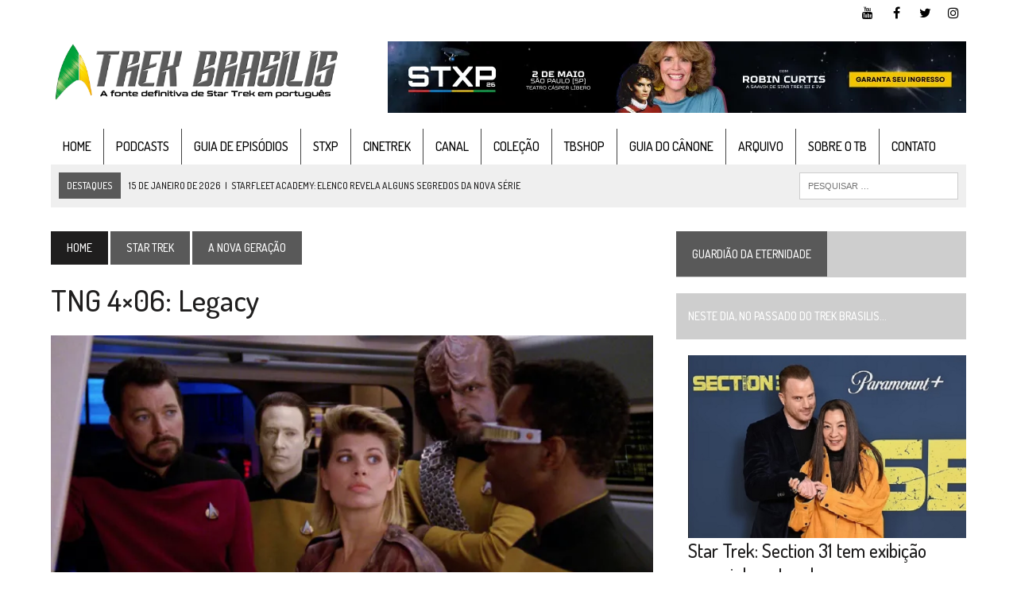

--- FILE ---
content_type: text/html; charset=UTF-8
request_url: https://www.trekbrasilis.org/2022/03/17/tng-4x06-legacy/
body_size: 44106
content:
<!DOCTYPE html>
<html class="no-js" lang="pt-BR">
<head>
<meta charset="UTF-8">
<meta name="viewport" content="width=device-width, initial-scale=1.0">
<link rel="profile" href="http://gmpg.org/xfn/11" />
<link rel="pingback" href="https://www.trekbrasilis.org/tbweblog/xmlrpc.php" />
<meta name='robots' content='index, follow, max-image-preview:large, max-snippet:-1, max-video-preview:-1' />
	<style>img:is([sizes="auto" i], [sizes^="auto," i]) { contain-intrinsic-size: 3000px 1500px }</style>
	<!-- Etiqueta do modo de consentimento do Google (gtag.js) dataLayer adicionada pelo Site Kit -->

<!-- Fim da etiqueta do modo de consentimento do Google (gtag.js) dataLayer adicionada pelo Site Kit -->

	<!-- This site is optimized with the Yoast SEO Premium plugin v26.7 (Yoast SEO v26.7) - https://yoast.com/wordpress/plugins/seo/ -->
	<title>TNG 4x06: Legacy - Trek Brasilis</title>
	<link rel="canonical" href="https://www.trekbrasilis.org/2022/03/17/tng-4x06-legacy/" />
	<meta property="og:locale" content="pt_BR" />
	<meta property="og:type" content="article" />
	<meta property="og:title" content="TNG 4x06: Legacy" />
	<meta property="og:description" content="História relembra Tasha Yar por meio de sua irmã e põe em pauta a lealdade." />
	<meta property="og:url" content="https://www.trekbrasilis.org/2022/03/17/tng-4x06-legacy/" />
	<meta property="og:site_name" content="Trek Brasilis" />
	<meta property="article:publisher" content="https://facebook.com/trekbrasilis" />
	<meta property="article:published_time" content="2022-03-17T20:58:34+00:00" />
	<meta property="article:modified_time" content="2022-03-23T10:54:35+00:00" />
	<meta property="og:image" content="https://i0.wp.com/www.trekbrasilis.org/tbweblog/wp-content/uploads/2022/03/legacy-hd-175.jpg?fit=1438%2C1080&ssl=1" />
	<meta property="og:image:width" content="1438" />
	<meta property="og:image:height" content="1080" />
	<meta property="og:image:type" content="image/jpeg" />
	<meta name="author" content="Salvador Nogueira" />
	<meta name="twitter:card" content="summary_large_image" />
	<meta name="twitter:creator" content="@trekbrasilis" />
	<meta name="twitter:site" content="@trekbrasilis" />
	<meta name="twitter:label1" content="Escrito por" />
	<meta name="twitter:data1" content="Salvador Nogueira" />
	<meta name="twitter:label2" content="Est. tempo de leitura" />
	<meta name="twitter:data2" content="8 minutos" />
	<script data-jetpack-boost="ignore" type="application/ld+json" class="yoast-schema-graph">{"@context":"https://schema.org","@graph":[{"@type":"Article","@id":"https://www.trekbrasilis.org/2022/03/17/tng-4x06-legacy/#article","isPartOf":{"@id":"https://www.trekbrasilis.org/2022/03/17/tng-4x06-legacy/"},"author":{"name":"Salvador Nogueira","@id":"https://www.trekbrasilis.org/#/schema/person/f773089451b8cf518fbf7c041c7656ef"},"headline":"TNG 4&#215;06: Legacy","datePublished":"2022-03-17T20:58:34+00:00","dateModified":"2022-03-23T10:54:35+00:00","mainEntityOfPage":{"@id":"https://www.trekbrasilis.org/2022/03/17/tng-4x06-legacy/"},"wordCount":1406,"commentCount":0,"image":{"@id":"https://www.trekbrasilis.org/2022/03/17/tng-4x06-legacy/#primaryimage"},"thumbnailUrl":"https://i0.wp.com/www.trekbrasilis.org/tbweblog/wp-content/uploads/2022/03/legacy-hd-175.jpg?fit=1438%2C1080&quality=89&ssl=1","articleSection":["A Nova Geração","Guia de Episódios"],"inLanguage":"pt-BR","potentialAction":[{"@type":"CommentAction","name":"Comment","target":["https://www.trekbrasilis.org/2022/03/17/tng-4x06-legacy/#respond"]}],"copyrightYear":"2022","copyrightHolder":{"@id":"https://www.trekbrasilis.org/#organization"}},{"@type":"WebPage","@id":"https://www.trekbrasilis.org/2022/03/17/tng-4x06-legacy/","url":"https://www.trekbrasilis.org/2022/03/17/tng-4x06-legacy/","name":"TNG 4x06: Legacy - Trek Brasilis","isPartOf":{"@id":"https://www.trekbrasilis.org/#website"},"primaryImageOfPage":{"@id":"https://www.trekbrasilis.org/2022/03/17/tng-4x06-legacy/#primaryimage"},"image":{"@id":"https://www.trekbrasilis.org/2022/03/17/tng-4x06-legacy/#primaryimage"},"thumbnailUrl":"https://i0.wp.com/www.trekbrasilis.org/tbweblog/wp-content/uploads/2022/03/legacy-hd-175.jpg?fit=1438%2C1080&quality=89&ssl=1","datePublished":"2022-03-17T20:58:34+00:00","dateModified":"2022-03-23T10:54:35+00:00","author":{"@id":"https://www.trekbrasilis.org/#/schema/person/f773089451b8cf518fbf7c041c7656ef"},"breadcrumb":{"@id":"https://www.trekbrasilis.org/2022/03/17/tng-4x06-legacy/#breadcrumb"},"inLanguage":"pt-BR","potentialAction":[{"@type":"ReadAction","target":["https://www.trekbrasilis.org/2022/03/17/tng-4x06-legacy/"]}]},{"@type":"ImageObject","inLanguage":"pt-BR","@id":"https://www.trekbrasilis.org/2022/03/17/tng-4x06-legacy/#primaryimage","url":"https://i0.wp.com/www.trekbrasilis.org/tbweblog/wp-content/uploads/2022/03/legacy-hd-175.jpg?fit=1438%2C1080&quality=89&ssl=1","contentUrl":"https://i0.wp.com/www.trekbrasilis.org/tbweblog/wp-content/uploads/2022/03/legacy-hd-175.jpg?fit=1438%2C1080&quality=89&ssl=1","width":1438,"height":1080},{"@type":"BreadcrumbList","@id":"https://www.trekbrasilis.org/2022/03/17/tng-4x06-legacy/#breadcrumb","itemListElement":[{"@type":"ListItem","position":1,"name":"Início","item":"https://www.trekbrasilis.org/"},{"@type":"ListItem","position":2,"name":"TNG 4&#215;06: Legacy"}]},{"@type":"WebSite","@id":"https://www.trekbrasilis.org/#website","url":"https://www.trekbrasilis.org/","name":"Trek Brasilis: A fonte definitiva de Star Trek em português","description":"A fonte definitiva de Star Trek em português","alternateName":"Trek Brasilis","potentialAction":[{"@type":"SearchAction","target":{"@type":"EntryPoint","urlTemplate":"https://www.trekbrasilis.org/?s={search_term_string}"},"query-input":{"@type":"PropertyValueSpecification","valueRequired":true,"valueName":"search_term_string"}}],"inLanguage":"pt-BR"},{"@type":"Person","@id":"https://www.trekbrasilis.org/#/schema/person/f773089451b8cf518fbf7c041c7656ef","name":"Salvador Nogueira","image":{"@type":"ImageObject","inLanguage":"pt-BR","@id":"https://www.trekbrasilis.org/#/schema/person/image/","url":"https://secure.gravatar.com/avatar/1f141c8661dc8a5ead5f825157479d66bdbb3dcd4befa5c29bbda4c666fe43b2?s=96&d=mm&r=r","contentUrl":"https://secure.gravatar.com/avatar/1f141c8661dc8a5ead5f825157479d66bdbb3dcd4befa5c29bbda4c666fe43b2?s=96&d=mm&r=r","caption":"Salvador Nogueira"},"url":"https://www.trekbrasilis.org/author/snogueira/"}]}</script>
	<!-- / Yoast SEO Premium plugin. -->


<link rel='dns-prefetch' href='//stats.wp.com' />
<link rel='dns-prefetch' href='//www.googletagmanager.com' />
<link rel='dns-prefetch' href='//fonts.googleapis.com' />
<link rel='preconnect' href='//i0.wp.com' />
<link rel='preconnect' href='//c0.wp.com' />

<link rel='stylesheet' id='ts-poll-block-css-css' href='https://www.trekbrasilis.org/tbweblog/wp-content/plugins/TS-Poll/admin/css/block.css?ver=6.8.3' type='text/css' media='all' />
<style id='wp-emoji-styles-inline-css' type='text/css'>

	img.wp-smiley, img.emoji {
		display: inline !important;
		border: none !important;
		box-shadow: none !important;
		height: 1em !important;
		width: 1em !important;
		margin: 0 0.07em !important;
		vertical-align: -0.1em !important;
		background: none !important;
		padding: 0 !important;
	}
</style>
<link rel='stylesheet' id='wp-block-library-css' href='https://c0.wp.com/c/6.8.3/wp-includes/css/dist/block-library/style.min.css' type='text/css' media='all' />
<style id='classic-theme-styles-inline-css' type='text/css'>
/*! This file is auto-generated */
.wp-block-button__link{color:#fff;background-color:#32373c;border-radius:9999px;box-shadow:none;text-decoration:none;padding:calc(.667em + 2px) calc(1.333em + 2px);font-size:1.125em}.wp-block-file__button{background:#32373c;color:#fff;text-decoration:none}
</style>
<link rel='stylesheet' id='mediaelement-css' href='https://c0.wp.com/c/6.8.3/wp-includes/js/mediaelement/mediaelementplayer-legacy.min.css' type='text/css' media='all' />
<link rel='stylesheet' id='wp-mediaelement-css' href='https://c0.wp.com/c/6.8.3/wp-includes/js/mediaelement/wp-mediaelement.min.css' type='text/css' media='all' />
<style id='jetpack-sharing-buttons-style-inline-css' type='text/css'>
.jetpack-sharing-buttons__services-list{display:flex;flex-direction:row;flex-wrap:wrap;gap:0;list-style-type:none;margin:5px;padding:0}.jetpack-sharing-buttons__services-list.has-small-icon-size{font-size:12px}.jetpack-sharing-buttons__services-list.has-normal-icon-size{font-size:16px}.jetpack-sharing-buttons__services-list.has-large-icon-size{font-size:24px}.jetpack-sharing-buttons__services-list.has-huge-icon-size{font-size:36px}@media print{.jetpack-sharing-buttons__services-list{display:none!important}}.editor-styles-wrapper .wp-block-jetpack-sharing-buttons{gap:0;padding-inline-start:0}ul.jetpack-sharing-buttons__services-list.has-background{padding:1.25em 2.375em}
</style>
<style id='powerpress-player-block-style-inline-css' type='text/css'>


</style>
<style id='global-styles-inline-css' type='text/css'>
:root{--wp--preset--aspect-ratio--square: 1;--wp--preset--aspect-ratio--4-3: 4/3;--wp--preset--aspect-ratio--3-4: 3/4;--wp--preset--aspect-ratio--3-2: 3/2;--wp--preset--aspect-ratio--2-3: 2/3;--wp--preset--aspect-ratio--16-9: 16/9;--wp--preset--aspect-ratio--9-16: 9/16;--wp--preset--color--black: #000000;--wp--preset--color--cyan-bluish-gray: #abb8c3;--wp--preset--color--white: #ffffff;--wp--preset--color--pale-pink: #f78da7;--wp--preset--color--vivid-red: #cf2e2e;--wp--preset--color--luminous-vivid-orange: #ff6900;--wp--preset--color--luminous-vivid-amber: #fcb900;--wp--preset--color--light-green-cyan: #7bdcb5;--wp--preset--color--vivid-green-cyan: #00d084;--wp--preset--color--pale-cyan-blue: #8ed1fc;--wp--preset--color--vivid-cyan-blue: #0693e3;--wp--preset--color--vivid-purple: #9b51e0;--wp--preset--gradient--vivid-cyan-blue-to-vivid-purple: linear-gradient(135deg,rgba(6,147,227,1) 0%,rgb(155,81,224) 100%);--wp--preset--gradient--light-green-cyan-to-vivid-green-cyan: linear-gradient(135deg,rgb(122,220,180) 0%,rgb(0,208,130) 100%);--wp--preset--gradient--luminous-vivid-amber-to-luminous-vivid-orange: linear-gradient(135deg,rgba(252,185,0,1) 0%,rgba(255,105,0,1) 100%);--wp--preset--gradient--luminous-vivid-orange-to-vivid-red: linear-gradient(135deg,rgba(255,105,0,1) 0%,rgb(207,46,46) 100%);--wp--preset--gradient--very-light-gray-to-cyan-bluish-gray: linear-gradient(135deg,rgb(238,238,238) 0%,rgb(169,184,195) 100%);--wp--preset--gradient--cool-to-warm-spectrum: linear-gradient(135deg,rgb(74,234,220) 0%,rgb(151,120,209) 20%,rgb(207,42,186) 40%,rgb(238,44,130) 60%,rgb(251,105,98) 80%,rgb(254,248,76) 100%);--wp--preset--gradient--blush-light-purple: linear-gradient(135deg,rgb(255,206,236) 0%,rgb(152,150,240) 100%);--wp--preset--gradient--blush-bordeaux: linear-gradient(135deg,rgb(254,205,165) 0%,rgb(254,45,45) 50%,rgb(107,0,62) 100%);--wp--preset--gradient--luminous-dusk: linear-gradient(135deg,rgb(255,203,112) 0%,rgb(199,81,192) 50%,rgb(65,88,208) 100%);--wp--preset--gradient--pale-ocean: linear-gradient(135deg,rgb(255,245,203) 0%,rgb(182,227,212) 50%,rgb(51,167,181) 100%);--wp--preset--gradient--electric-grass: linear-gradient(135deg,rgb(202,248,128) 0%,rgb(113,206,126) 100%);--wp--preset--gradient--midnight: linear-gradient(135deg,rgb(2,3,129) 0%,rgb(40,116,252) 100%);--wp--preset--font-size--small: 13px;--wp--preset--font-size--medium: 20px;--wp--preset--font-size--large: 36px;--wp--preset--font-size--x-large: 42px;--wp--preset--spacing--20: 0.44rem;--wp--preset--spacing--30: 0.67rem;--wp--preset--spacing--40: 1rem;--wp--preset--spacing--50: 1.5rem;--wp--preset--spacing--60: 2.25rem;--wp--preset--spacing--70: 3.38rem;--wp--preset--spacing--80: 5.06rem;--wp--preset--shadow--natural: 6px 6px 9px rgba(0, 0, 0, 0.2);--wp--preset--shadow--deep: 12px 12px 50px rgba(0, 0, 0, 0.4);--wp--preset--shadow--sharp: 6px 6px 0px rgba(0, 0, 0, 0.2);--wp--preset--shadow--outlined: 6px 6px 0px -3px rgba(255, 255, 255, 1), 6px 6px rgba(0, 0, 0, 1);--wp--preset--shadow--crisp: 6px 6px 0px rgba(0, 0, 0, 1);}:where(.is-layout-flex){gap: 0.5em;}:where(.is-layout-grid){gap: 0.5em;}body .is-layout-flex{display: flex;}.is-layout-flex{flex-wrap: wrap;align-items: center;}.is-layout-flex > :is(*, div){margin: 0;}body .is-layout-grid{display: grid;}.is-layout-grid > :is(*, div){margin: 0;}:where(.wp-block-columns.is-layout-flex){gap: 2em;}:where(.wp-block-columns.is-layout-grid){gap: 2em;}:where(.wp-block-post-template.is-layout-flex){gap: 1.25em;}:where(.wp-block-post-template.is-layout-grid){gap: 1.25em;}.has-black-color{color: var(--wp--preset--color--black) !important;}.has-cyan-bluish-gray-color{color: var(--wp--preset--color--cyan-bluish-gray) !important;}.has-white-color{color: var(--wp--preset--color--white) !important;}.has-pale-pink-color{color: var(--wp--preset--color--pale-pink) !important;}.has-vivid-red-color{color: var(--wp--preset--color--vivid-red) !important;}.has-luminous-vivid-orange-color{color: var(--wp--preset--color--luminous-vivid-orange) !important;}.has-luminous-vivid-amber-color{color: var(--wp--preset--color--luminous-vivid-amber) !important;}.has-light-green-cyan-color{color: var(--wp--preset--color--light-green-cyan) !important;}.has-vivid-green-cyan-color{color: var(--wp--preset--color--vivid-green-cyan) !important;}.has-pale-cyan-blue-color{color: var(--wp--preset--color--pale-cyan-blue) !important;}.has-vivid-cyan-blue-color{color: var(--wp--preset--color--vivid-cyan-blue) !important;}.has-vivid-purple-color{color: var(--wp--preset--color--vivid-purple) !important;}.has-black-background-color{background-color: var(--wp--preset--color--black) !important;}.has-cyan-bluish-gray-background-color{background-color: var(--wp--preset--color--cyan-bluish-gray) !important;}.has-white-background-color{background-color: var(--wp--preset--color--white) !important;}.has-pale-pink-background-color{background-color: var(--wp--preset--color--pale-pink) !important;}.has-vivid-red-background-color{background-color: var(--wp--preset--color--vivid-red) !important;}.has-luminous-vivid-orange-background-color{background-color: var(--wp--preset--color--luminous-vivid-orange) !important;}.has-luminous-vivid-amber-background-color{background-color: var(--wp--preset--color--luminous-vivid-amber) !important;}.has-light-green-cyan-background-color{background-color: var(--wp--preset--color--light-green-cyan) !important;}.has-vivid-green-cyan-background-color{background-color: var(--wp--preset--color--vivid-green-cyan) !important;}.has-pale-cyan-blue-background-color{background-color: var(--wp--preset--color--pale-cyan-blue) !important;}.has-vivid-cyan-blue-background-color{background-color: var(--wp--preset--color--vivid-cyan-blue) !important;}.has-vivid-purple-background-color{background-color: var(--wp--preset--color--vivid-purple) !important;}.has-black-border-color{border-color: var(--wp--preset--color--black) !important;}.has-cyan-bluish-gray-border-color{border-color: var(--wp--preset--color--cyan-bluish-gray) !important;}.has-white-border-color{border-color: var(--wp--preset--color--white) !important;}.has-pale-pink-border-color{border-color: var(--wp--preset--color--pale-pink) !important;}.has-vivid-red-border-color{border-color: var(--wp--preset--color--vivid-red) !important;}.has-luminous-vivid-orange-border-color{border-color: var(--wp--preset--color--luminous-vivid-orange) !important;}.has-luminous-vivid-amber-border-color{border-color: var(--wp--preset--color--luminous-vivid-amber) !important;}.has-light-green-cyan-border-color{border-color: var(--wp--preset--color--light-green-cyan) !important;}.has-vivid-green-cyan-border-color{border-color: var(--wp--preset--color--vivid-green-cyan) !important;}.has-pale-cyan-blue-border-color{border-color: var(--wp--preset--color--pale-cyan-blue) !important;}.has-vivid-cyan-blue-border-color{border-color: var(--wp--preset--color--vivid-cyan-blue) !important;}.has-vivid-purple-border-color{border-color: var(--wp--preset--color--vivid-purple) !important;}.has-vivid-cyan-blue-to-vivid-purple-gradient-background{background: var(--wp--preset--gradient--vivid-cyan-blue-to-vivid-purple) !important;}.has-light-green-cyan-to-vivid-green-cyan-gradient-background{background: var(--wp--preset--gradient--light-green-cyan-to-vivid-green-cyan) !important;}.has-luminous-vivid-amber-to-luminous-vivid-orange-gradient-background{background: var(--wp--preset--gradient--luminous-vivid-amber-to-luminous-vivid-orange) !important;}.has-luminous-vivid-orange-to-vivid-red-gradient-background{background: var(--wp--preset--gradient--luminous-vivid-orange-to-vivid-red) !important;}.has-very-light-gray-to-cyan-bluish-gray-gradient-background{background: var(--wp--preset--gradient--very-light-gray-to-cyan-bluish-gray) !important;}.has-cool-to-warm-spectrum-gradient-background{background: var(--wp--preset--gradient--cool-to-warm-spectrum) !important;}.has-blush-light-purple-gradient-background{background: var(--wp--preset--gradient--blush-light-purple) !important;}.has-blush-bordeaux-gradient-background{background: var(--wp--preset--gradient--blush-bordeaux) !important;}.has-luminous-dusk-gradient-background{background: var(--wp--preset--gradient--luminous-dusk) !important;}.has-pale-ocean-gradient-background{background: var(--wp--preset--gradient--pale-ocean) !important;}.has-electric-grass-gradient-background{background: var(--wp--preset--gradient--electric-grass) !important;}.has-midnight-gradient-background{background: var(--wp--preset--gradient--midnight) !important;}.has-small-font-size{font-size: var(--wp--preset--font-size--small) !important;}.has-medium-font-size{font-size: var(--wp--preset--font-size--medium) !important;}.has-large-font-size{font-size: var(--wp--preset--font-size--large) !important;}.has-x-large-font-size{font-size: var(--wp--preset--font-size--x-large) !important;}
:where(.wp-block-post-template.is-layout-flex){gap: 1.25em;}:where(.wp-block-post-template.is-layout-grid){gap: 1.25em;}
:where(.wp-block-columns.is-layout-flex){gap: 2em;}:where(.wp-block-columns.is-layout-grid){gap: 2em;}
:root :where(.wp-block-pullquote){font-size: 1.5em;line-height: 1.6;}
</style>
<link rel='stylesheet' id='TS_Poll_public_css-css' href='https://www.trekbrasilis.org/tbweblog/wp-content/plugins/TS-Poll/public/css/ts_poll-public.css?ver=11.0.0' type='text/css' media='all' />
<link rel='stylesheet' id='ts_poll_fonts-css' href='https://www.trekbrasilis.org/tbweblog/wp-content/plugins/TS-Poll/fonts/ts_poll-fonts.css?ver=11.0.0' type='text/css' media='all' />
<link rel='stylesheet' id='jetpack-instant-search-css' href='https://www.trekbrasilis.org/tbweblog/wp-content/plugins/jetpack/jetpack_vendor/automattic/jetpack-search/build/instant-search/jp-search.chunk-main-payload.css?minify=false&#038;ver=62e24c826fcd11ccbe81' type='text/css' media='all' />
<link rel='stylesheet' id='mh-style-css' href='https://www.trekbrasilis.org/tbweblog/wp-content/themes/mh_newsdesk/style.css?ver=1.4.4' type='text/css' media='all' />
<link rel='stylesheet' id='mh-font-awesome-css' href='https://www.trekbrasilis.org/tbweblog/wp-content/themes/mh_newsdesk/includes/font-awesome.min.css' type='text/css' media='all' />
<link rel='stylesheet' id='mh-google-fonts-css' href='https://fonts.googleapis.com/css?family=Titillium+Web:300,500,400italic,600,700%7cDosis:300,500,400italic,600,700' type='text/css' media='all' />
<link rel='stylesheet' id='subscribe-modal-css-css' href='https://c0.wp.com/p/jetpack/15.4/modules/subscriptions/subscribe-modal/subscribe-modal.css' type='text/css' media='all' />
<link rel='stylesheet' id='r34otd-css-css' href='https://www.trekbrasilis.org/tbweblog/wp-content/plugins/room-34-presents-on-this-day/r34otd-style.css?ver=3.7.0' type='text/css' media='all' />
<link rel='stylesheet' id='jetpack-subscriptions-css' href='https://c0.wp.com/p/jetpack/15.4/_inc/build/subscriptions/subscriptions.min.css' type='text/css' media='all' />






<!-- Snippet da etiqueta do Google (gtag.js) adicionado pelo Site Kit -->
<!-- Snippet do Google Análises adicionado pelo Site Kit -->


<link rel="https://api.w.org/" href="https://www.trekbrasilis.org/wp-json/" /><link rel="alternate" title="JSON" type="application/json" href="https://www.trekbrasilis.org/wp-json/wp/v2/posts/110225" /><link rel="EditURI" type="application/rsd+xml" title="RSD" href="https://www.trekbrasilis.org/tbweblog/xmlrpc.php?rsd" />
<meta name="generator" content="WordPress 6.8.3" />
<link rel='shortlink' href='https://www.trekbrasilis.org/?p=110225' />
<link rel="alternate" title="oEmbed (JSON)" type="application/json+oembed" href="https://www.trekbrasilis.org/wp-json/oembed/1.0/embed?url=https%3A%2F%2Fwww.trekbrasilis.org%2F2022%2F03%2F17%2Ftng-4x06-legacy%2F" />
<link rel="alternate" title="oEmbed (XML)" type="text/xml+oembed" href="https://www.trekbrasilis.org/wp-json/oembed/1.0/embed?url=https%3A%2F%2Fwww.trekbrasilis.org%2F2022%2F03%2F17%2Ftng-4x06-legacy%2F&#038;format=xml" />
<meta name="generator" content="Site Kit by Google 1.170.0" />            
            	<style>img#wpstats{display:none}</style>
				<style type="text/css">.pp-podcast {opacity: 0;}</style>
			<style type="text/css">
    	    		.social-nav a:hover, .logo-title, .entry-content a, a:hover, .entry-meta .entry-meta-author, .entry-meta a, .comment-info, blockquote, .pagination a:hover .pagelink { color: #595959; }
			.main-nav li:hover, .slicknav_menu, .ticker-title, .breadcrumb a, .breadcrumb .bc-text, .button span, .widget-title span, input[type=submit], table th, .comment-section-title .comment-count, #cancel-comment-reply-link:hover, .pagination .current, .pagination .pagelink { background: #595959; }
			blockquote, input[type=text]:hover, input[type=email]:hover, input[type=tel]:hover, input[type=url]:hover, textarea:hover { border-color: #595959; }
    	    				.widget-title, .pagination a.page-numbers:hover, .dots:hover, .pagination a:hover .pagelink, .comment-section-title { background: #cecece; }
			.commentlist .depth-1, .commentlist .bypostauthor .avatar { border-color: #cecece; }
    	    				.main-nav, .main-nav ul li:hover > ul, .mh-footer { background: #ffffff; }
    	    				.header-top, .header-nav ul li:hover > ul, .footer-ad-wrap, .footer-1, .footer-2, .footer-3, .footer-bottom { background: #ffffff; }
			.social-nav a { color: #ffffff; }
    	    				.footer-widgets .widget-title { background: #cecece; }
    	    				.header-nav li a, .main-nav li a, .footer-nav li a, .social-nav .fa-mh-social, .mh-footer, .mh-footer a, .mh-footer .wp-caption-text, .footer-widgets .widget-title { color: #000000; }
    		</style>
    <!--[if lt IE 9]>
<script data-jetpack-boost="ignore" src="https://www.trekbrasilis.org/tbweblog/wp-content/themes/mh_newsdesk/js/css3-mediaqueries.js"></script>
<![endif]-->
<style type="text/css">
.header-nav, .header-sub, h1, h2, h3, h4, h5, h6, .breadcrumb, .footer-bottom, .widget-list li, .cat-item, .page_item, .menu-item, .button, .submit, .commentlist .vcard, .pagination, .mh-share-buttons { font-family: "Dosis", sans-serif; }
body { font-family: "Titillium Web", sans-serif; }
</style>
<style type="text/css" id="custom-background-css">
body.custom-background { background-color: #ffffff; }
</style>
	</head>
<body class="wp-singular post-template-default single single-post postid-110225 single-format-standard custom-background wp-theme-mh_newsdesk jps-theme-mh_newsdesk mh-right-sb mh-loop-layout1" itemscope="itemscope" itemtype="http://schema.org/WebPage">
	<div class="header-top">
		<div class="wrapper-inner clearfix">
										<nav class="social-nav clearfix" itemscope="itemscope" itemtype="http://schema.org/SiteNavigationElement">
					<div class="menu-redes-sociais-container"><ul id="menu-redes-sociais" class="menu"><li id="menu-item-65567" class="menu-item menu-item-type-custom menu-item-object-custom menu-item-65567"><a href="http://youtube.com/trekbrasilis"><span class="fa-stack"><i class="fa fa-circle fa-stack-2x"></i><i class="fa fa-mh-social fa-stack-1x"></i></span><span class="screen-reader-text">YouTube</span></a></li>
<li id="menu-item-65568" class="menu-item menu-item-type-custom menu-item-object-custom menu-item-65568"><a href="http://facebook.com/trekbrasilis"><span class="fa-stack"><i class="fa fa-circle fa-stack-2x"></i><i class="fa fa-mh-social fa-stack-1x"></i></span><span class="screen-reader-text">Facebook</span></a></li>
<li id="menu-item-65569" class="menu-item menu-item-type-custom menu-item-object-custom menu-item-65569"><a href="http://twitter.com/trekbrasilis"><span class="fa-stack"><i class="fa fa-circle fa-stack-2x"></i><i class="fa fa-mh-social fa-stack-1x"></i></span><span class="screen-reader-text">Twitter</span></a></li>
<li id="menu-item-65570" class="menu-item menu-item-type-custom menu-item-object-custom menu-item-65570"><a href="http://instagram.com/trekbrasilis"><span class="fa-stack"><i class="fa fa-circle fa-stack-2x"></i><i class="fa fa-mh-social fa-stack-1x"></i></span><span class="screen-reader-text">Instagram</span></a></li>
</ul></div>				</nav>
					</div>
	</div>
<div id="mh-wrapper">
<header class="mh-header" itemscope="itemscope" itemtype="http://schema.org/WPHeader">
	<div class="header-wrap clearfix">
				<div class="mh-col mh-1-3 header-logo">
			<a href="https://www.trekbrasilis.org/" title="Trek Brasilis" rel="home">
<div class="logo-wrap" role="banner">
<img src="https://www.trekbrasilis.org/tbweblog/wp-content/uploads/2019/08/tb-logo-novo.jpg" height="500" width="2360" alt="Trek Brasilis" />
</div>
</a>
		</div>
		<aside id="text-3" class="mh-col mh-2-3 widget_text"><div class="header-ad">			<div class="textwidget"><p><a href="https://stxp.org" target="_blank" rel="noopener noreferrer"><img decoding="async" data-recalc-dims="1" src="https://i0.wp.com/www.trekbrasilis.org/tbweblog/wp-content/uploads/2025/12/SAO-PAULO-2-DE-MAIO.png?w=777&#038;quality=80&#038;ssl=1" alt="Image" /><br />
</a></p>
</div>
		</div></aside>	</div>
	<div class="header-menu clearfix">
		<nav class="main-nav clearfix" itemscope="itemscope" itemtype="http://schema.org/SiteNavigationElement">
			<div class="menu-principal-container"><ul id="menu-principal" class="menu"><li id="menu-item-65582" class="menu-item menu-item-type-post_type menu-item-object-page menu-item-home menu-item-65582"><a href="https://www.trekbrasilis.org/">Home</a></li>
<li id="menu-item-67775" class="menu-item menu-item-type-taxonomy menu-item-object-category menu-item-67775"><a href="https://www.trekbrasilis.org/category/podcast/">Podcasts</a></li>
<li id="menu-item-85830" class="menu-item menu-item-type-post_type menu-item-object-page menu-item-has-children menu-item-85830"><a href="https://www.trekbrasilis.org/guia/">Guia de Episódios</a>
<ul class="sub-menu">
	<li id="menu-item-190611" class="menu-item menu-item-type-post_type menu-item-object-page menu-item-190611"><a href="https://www.trekbrasilis.org/guia/sfa/">Starfleet Academy (SFA)</a></li>
	<li id="menu-item-190752" class="menu-item menu-item-type-post_type menu-item-object-page menu-item-190752"><a href="https://www.trekbrasilis.org/guia/sct/">Scouts (SCT)</a></li>
	<li id="menu-item-190612" class="menu-item menu-item-type-post_type menu-item-object-page menu-item-190612"><a href="https://www.trekbrasilis.org/guia/khn/">Khan (KHN)</a></li>
	<li id="menu-item-186271" class="menu-item menu-item-type-post_type menu-item-object-post menu-item-186271"><a href="https://www.trekbrasilis.org/2025/01/24/star-trek-secao-31/">Seção 31 (S31)</a></li>
	<li id="menu-item-152098" class="menu-item menu-item-type-post_type menu-item-object-page menu-item-152098"><a href="https://www.trekbrasilis.org/guia/vst/">Very Short Treks (VST)</a></li>
	<li id="menu-item-104655" class="menu-item menu-item-type-post_type menu-item-object-page menu-item-104655"><a href="https://www.trekbrasilis.org/guia/pro/">Prodigy (PRO)</a></li>
	<li id="menu-item-110884" class="menu-item menu-item-type-post_type menu-item-object-page menu-item-110884"><a href="https://www.trekbrasilis.org/guia/snw/">Strange New Worlds (SNW)</a></li>
	<li id="menu-item-88479" class="menu-item menu-item-type-post_type menu-item-object-page menu-item-88479"><a href="https://www.trekbrasilis.org/guia/lds/">Lower Decks (LDS)</a></li>
	<li id="menu-item-88478" class="menu-item menu-item-type-post_type menu-item-object-page menu-item-88478"><a href="https://www.trekbrasilis.org/guia/pic/">Picard (PIC)</a></li>
	<li id="menu-item-88477" class="menu-item menu-item-type-post_type menu-item-object-page menu-item-88477"><a href="https://www.trekbrasilis.org/guia/sts/">Short Treks (STS)</a></li>
	<li id="menu-item-88476" class="menu-item menu-item-type-post_type menu-item-object-page menu-item-88476"><a href="https://www.trekbrasilis.org/guia/dsc/">Discovery (DSC)</a></li>
	<li id="menu-item-174653" class="menu-item menu-item-type-post_type menu-item-object-page menu-item-174653"><a href="https://www.trekbrasilis.org/guia/kem/">Star Trek: Linha do tempo Kelvin (KEM)</a></li>
	<li id="menu-item-88475" class="menu-item menu-item-type-post_type menu-item-object-page menu-item-88475"><a href="https://www.trekbrasilis.org/guia/ent/">Enterprise (ENT)</a></li>
	<li id="menu-item-88474" class="menu-item menu-item-type-post_type menu-item-object-page menu-item-88474"><a href="https://www.trekbrasilis.org/guia/voy/">Voyager (VOY)</a></li>
	<li id="menu-item-88473" class="menu-item menu-item-type-post_type menu-item-object-page menu-item-88473"><a href="https://www.trekbrasilis.org/guia/ds9/">Deep Space Nine (DS9)</a></li>
	<li id="menu-item-174654" class="menu-item menu-item-type-post_type menu-item-object-page menu-item-174654"><a href="https://www.trekbrasilis.org/guia/ngm/">Star Trek: Filmes da Nova Geração (NGM)</a></li>
	<li id="menu-item-88472" class="menu-item menu-item-type-post_type menu-item-object-page menu-item-88472"><a href="https://www.trekbrasilis.org/guia/tng/">A Nova Geração (TNG)</a></li>
	<li id="menu-item-174655" class="menu-item menu-item-type-post_type menu-item-object-page menu-item-174655"><a href="https://www.trekbrasilis.org/guia/osm/">Star Trek: Filmes clássicos (OSM)</a></li>
	<li id="menu-item-88471" class="menu-item menu-item-type-post_type menu-item-object-page menu-item-88471"><a href="https://www.trekbrasilis.org/guia/tas/">Série Animada (TAS)</a></li>
	<li id="menu-item-88470" class="menu-item menu-item-type-post_type menu-item-object-page menu-item-88470"><a href="https://www.trekbrasilis.org/guia/tos/">Série Clássica (TOS)</a></li>
</ul>
</li>
<li id="menu-item-194545" class="menu-item menu-item-type-custom menu-item-object-custom menu-item-194545"><a href="https://stxp.org">STXP</a></li>
<li id="menu-item-192453" class="menu-item menu-item-type-custom menu-item-object-custom menu-item-192453"><a href="https://www.trekbrasilis.org/cinetrek/">CineTrek</a></li>
<li id="menu-item-187328" class="menu-item menu-item-type-custom menu-item-object-custom menu-item-187328"><a href="https://youtube.com/trekbrasilis">Canal</a></li>
<li id="menu-item-75095" class="menu-item menu-item-type-post_type menu-item-object-page menu-item-75095"><a href="https://www.trekbrasilis.org/colecao/">Coleção</a></li>
<li id="menu-item-114028" class="menu-item menu-item-type-custom menu-item-object-custom menu-item-114028"><a href="https://tbshop.org/">TBshop</a></li>
<li id="menu-item-99047" class="menu-item menu-item-type-custom menu-item-object-custom menu-item-99047"><a href="https://www.trekbrasilis.org/canone/">Guia do cânone</a></li>
<li id="menu-item-187352" class="menu-item menu-item-type-post_type menu-item-object-page menu-item-187352"><a href="https://www.trekbrasilis.org/arquivo/">Arquivo</a></li>
<li id="menu-item-65585" class="menu-item menu-item-type-post_type menu-item-object-page menu-item-has-children menu-item-65585"><a href="https://www.trekbrasilis.org/sobre-o-tb/">Sobre o TB</a>
<ul class="sub-menu">
	<li id="menu-item-65587" class="menu-item menu-item-type-post_type menu-item-object-page menu-item-65587"><a href="https://www.trekbrasilis.org/about/">Equipe</a></li>
	<li id="menu-item-65584" class="menu-item menu-item-type-post_type menu-item-object-page menu-item-65584"><a href="https://www.trekbrasilis.org/classico/">Conteúdo Clássico</a></li>
	<li id="menu-item-77627" class="menu-item menu-item-type-post_type menu-item-object-page menu-item-77627"><a href="https://www.trekbrasilis.org/regras-de-conduta/">Regras de Conduta</a></li>
</ul>
</li>
<li id="menu-item-65586" class="menu-item menu-item-type-post_type menu-item-object-page menu-item-65586"><a href="https://www.trekbrasilis.org/contato/">Contato</a></li>
</ul></div>		</nav>
		<div class="header-sub clearfix">
							<div id="ticker" class="news-ticker mh-col mh-2-3 clearfix">
			<span class="ticker-title">
			Destaques		</span>
		<ul class="ticker-content">			<li class="ticker-item">
				<a class="ticker-item-link" href="https://www.trekbrasilis.org/2026/01/16/star-trek-starfleet-academy-nossas-primeiras-impressoes/" title="Star Trek: Starfleet Academy &#8211; Nossas primeiras impressões">
					<span class="ticker-item-date">16 de janeiro de 2026</span>
					<span class="ticker-item-separator">|</span>
					<span class="ticker-item-title">Star Trek: Starfleet Academy &#8211; Nossas primeiras impressões</span>
				</a>
			</li>			<li class="ticker-item">
				<a class="ticker-item-link" href="https://www.trekbrasilis.org/2026/01/15/starfleet-academy-elenco-revela-alguns-segredos-da-nova-serie/" title="Starfleet Academy: Elenco revela alguns segredos da nova série">
					<span class="ticker-item-date">15 de janeiro de 2026</span>
					<span class="ticker-item-separator">|</span>
					<span class="ticker-item-title">Starfleet Academy: Elenco revela alguns segredos da nova série</span>
				</a>
			</li>			<li class="ticker-item">
				<a class="ticker-item-link" href="https://www.trekbrasilis.org/2026/01/15/avalie-e-comente-sfa-1x02-beta-test/" title="Avalie e Comente SFA 1&#215;02: Beta Test">
					<span class="ticker-item-date">15 de janeiro de 2026</span>
					<span class="ticker-item-separator">|</span>
					<span class="ticker-item-title">Avalie e Comente SFA 1&#215;02: Beta Test</span>
				</a>
			</li>			<li class="ticker-item">
				<a class="ticker-item-link" href="https://www.trekbrasilis.org/2026/01/15/avalie-e-comente-sfa-1x01-kids-these-days/" title="Avalie e Comente SFA 1&#215;01: Kids These Days">
					<span class="ticker-item-date">15 de janeiro de 2026</span>
					<span class="ticker-item-separator">|</span>
					<span class="ticker-item-title">Avalie e Comente SFA 1&#215;01: Kids These Days</span>
				</a>
			</li>			<li class="ticker-item">
				<a class="ticker-item-link" href="https://www.trekbrasilis.org/2026/01/12/veja-fotos-do-segundo-episodio-de-starfleet-academy-intitulado-beta-test/" title="Veja fotos do segundo episódio de Starfleet Academy intitulado “Beta Test”">
					<span class="ticker-item-date">12 de janeiro de 2026</span>
					<span class="ticker-item-separator">|</span>
					<span class="ticker-item-title">Veja fotos do segundo episódio de Starfleet Academy intitulado “Beta Test”</span>
				</a>
			</li>			<li class="ticker-item">
				<a class="ticker-item-link" href="https://www.trekbrasilis.org/2026/01/12/paramount-lanca-fotos-do-primeiro-episodio-de-starfleet-academy-intitulado-kids-these-days/" title="Paramount lança fotos do primeiro episódio de Starfleet Academy intitulado “Kids These Days”">
					<span class="ticker-item-date">12 de janeiro de 2026</span>
					<span class="ticker-item-separator">|</span>
					<span class="ticker-item-title">Paramount lança fotos do primeiro episódio de Starfleet Academy intitulado “Kids These Days”</span>
				</a>
			</li>			<li class="ticker-item">
				<a class="ticker-item-link" href="https://www.trekbrasilis.org/2026/01/11/tb-ao-vivo-o-que-esperar-de-star-trek-starfleet-academy/" title="TB ao VIVO | O que esperar de Star Trek: Starfleet Academy?">
					<span class="ticker-item-date">11 de janeiro de 2026</span>
					<span class="ticker-item-separator">|</span>
					<span class="ticker-item-title">TB ao VIVO | O que esperar de Star Trek: Starfleet Academy?</span>
				</a>
			</li>			<li class="ticker-item">
				<a class="ticker-item-link" href="https://www.trekbrasilis.org/2026/01/09/tawny-newsome-atualiza-projeto-de-comedia-live-action-de-star-trek/" title="Tawny Newsome atualiza projeto de comédia live-action de Star Trek">
					<span class="ticker-item-date">9 de janeiro de 2026</span>
					<span class="ticker-item-separator">|</span>
					<span class="ticker-item-title">Tawny Newsome atualiza projeto de comédia live-action de Star Trek</span>
				</a>
			</li>			<li class="ticker-item">
				<a class="ticker-item-link" href="https://www.trekbrasilis.org/2026/01/08/tos-2x25-bread-and-circuses/" title="TOS 2&#215;25: Bread and Circuses">
					<span class="ticker-item-date">8 de janeiro de 2026</span>
					<span class="ticker-item-separator">|</span>
					<span class="ticker-item-title">TOS 2&#215;25: Bread and Circuses</span>
				</a>
			</li>			<li class="ticker-item">
				<a class="ticker-item-link" href="https://www.trekbrasilis.org/2026/01/07/produtores-explicam-a-escolha-de-starfleet-academy-ambientada-no-seculo-32/" title="Produtores explicam a escolha de Starfleet Academy ambientada no século 32">
					<span class="ticker-item-date">7 de janeiro de 2026</span>
					<span class="ticker-item-separator">|</span>
					<span class="ticker-item-title">Produtores explicam a escolha de Starfleet Academy ambientada no século 32</span>
				</a>
			</li>	</ul>
</div>						<aside class="mh-col mh-1-3 header-search">
				<form role="search" method="get" class="search-form" action="https://www.trekbrasilis.org/">
				<label>
					<span class="screen-reader-text">Pesquisar por:</span>
					<input type="search" class="search-field" placeholder="Pesquisar &hellip;" value="" name="s" />
				</label>
				<input type="submit" class="search-submit" value="Pesquisar" />
			</form>			</aside>
		</div>
	</div>
</header><div class="mh-section mh-group">
	<div id="main-content" class="mh-content" role="main" itemprop="mainContentOfPage"><nav class="breadcrumb"><span itemscope itemtype="http://data-vocabulary.org/Breadcrumb"><a href="https://www.trekbrasilis.org" itemprop="url" class="bc-home"><span itemprop="title">Home</span></a></span> <a href="https://www.trekbrasilis.org/category/a-franquia/">Star Trek</a> <span itemscope itemtype="http://data-vocabulary.org/Breadcrumb"><a href="https://www.trekbrasilis.org/category/a-franquia/a-nova-geracao/" itemprop="url"><span itemprop="title">A Nova Geração</span></a></span></nav>
<article id="post-110225" class="post-110225 post type-post status-publish format-standard has-post-thumbnail hentry category-a-nova-geracao category-guia-de-episodios">
	<header class="entry-header clearfix">
		<h1 class="entry-title">
			TNG 4&#215;06: Legacy		</h1>	</header>
<div class="entry-thumbnail">
<img width="777" height="437" src="https://i0.wp.com/www.trekbrasilis.org/tbweblog/wp-content/uploads/2022/03/legacy-hd-175.jpg?resize=777%2C437&amp;quality=89&amp;ssl=1" class="attachment-content-single size-content-single wp-post-image" alt="" decoding="async" fetchpriority="high" srcset="https://i0.wp.com/www.trekbrasilis.org/tbweblog/wp-content/uploads/2022/03/legacy-hd-175.jpg?resize=777%2C437&amp;quality=89&amp;ssl=1 777w, https://i0.wp.com/www.trekbrasilis.org/tbweblog/wp-content/uploads/2022/03/legacy-hd-175.jpg?resize=180%2C101&amp;quality=89&amp;ssl=1 180w, https://i0.wp.com/www.trekbrasilis.org/tbweblog/wp-content/uploads/2022/03/legacy-hd-175.jpg?resize=260%2C146&amp;quality=89&amp;ssl=1 260w, https://i0.wp.com/www.trekbrasilis.org/tbweblog/wp-content/uploads/2022/03/legacy-hd-175.jpg?resize=373%2C210&amp;quality=89&amp;ssl=1 373w, https://i0.wp.com/www.trekbrasilis.org/tbweblog/wp-content/uploads/2022/03/legacy-hd-175.jpg?resize=120%2C67&amp;quality=89&amp;ssl=1 120w" sizes="(max-width: 777px) 100vw, 777px" /></div>
<p class="entry-meta">
<span class="entry-meta-author vcard author">Por <a class="fn" href="https://www.trekbrasilis.org/author/snogueira/">Salvador Nogueira</a></span>
<span class="entry-meta-date updated">17 de março de 2022</span>
 | <a href="https://www.trekbrasilis.org/2022/03/17/tng-4x06-legacy/#disqus_thread">Comentários</a></p>
	<div class="entry-content clearfix">
		<h2><span style="color: #000080">História relembra Tasha Yar por meio de sua irmã e põe em pauta a lealdade</span></h2>
<h3><span style="color: #000080"><strong>Sinopse</strong></span></h3>
<p><em>Data estelar: 44215.2</em></p>
<p>A tripulação da Enterprise responde a um pedido de socorro de um cargueiro da Federação avariado que está orbitando o planeta Turkana IV, local de nascimento da falecida tenente Tasha Yar.</p>
<p><a href="https://i0.wp.com/www.trekbrasilis.org/tbweblog/wp-content/uploads/2022/03/legacy-hd-002.jpg?quality=89&#038;ssl=1"><img data-recalc-dims="1" decoding="async" class="aligncenter size-full wp-image-110227" src="https://i0.wp.com/www.trekbrasilis.org/tbweblog/wp-content/uploads/2022/03/legacy-hd-002.jpg?resize=777%2C584&#038;quality=89&#038;ssl=1" alt="" width="777" height="584" srcset="https://i0.wp.com/www.trekbrasilis.org/tbweblog/wp-content/uploads/2022/03/legacy-hd-002.jpg?w=1438&amp;quality=89&amp;ssl=1 1438w, https://i0.wp.com/www.trekbrasilis.org/tbweblog/wp-content/uploads/2022/03/legacy-hd-002.jpg?resize=300%2C225&amp;quality=89&amp;ssl=1 300w, https://i0.wp.com/www.trekbrasilis.org/tbweblog/wp-content/uploads/2022/03/legacy-hd-002.jpg?resize=1024%2C769&amp;quality=89&amp;ssl=1 1024w, https://i0.wp.com/www.trekbrasilis.org/tbweblog/wp-content/uploads/2022/03/legacy-hd-002.jpg?resize=768%2C577&amp;quality=89&amp;ssl=1 768w" sizes="(max-width: 777px) 100vw, 777px" /></a></p>
<p>O cargueiro explode, mas Data descobre um módulo de fuga que vai em direção ao planeta. Picard despacha um grupo avançado para salvar os membros da tripulação acidentada. Ao alcançar o subsolo do planeta, onde a colônia está instalada, Riker e sua equipe encontram Hayne, líder da Coalizão – uma das duas facções de guerrilheiros do planeta (a outra é a “Aliança”). Quando Data revela que um tripulante anterior da Enterprise nasceu em Turkana IV, Hayne oferece ajudar na procura pelos acidentados capturados pelos rivais, com ajuda de um dos camaradas dele, Ishara Yar – a irmã de Tasha.</p>
<p><a href="https://i0.wp.com/www.trekbrasilis.org/tbweblog/wp-content/uploads/2022/03/legacy-hd-040.jpg?quality=89&#038;ssl=1"><img data-recalc-dims="1" decoding="async" class="aligncenter size-full wp-image-110228" src="https://i0.wp.com/www.trekbrasilis.org/tbweblog/wp-content/uploads/2022/03/legacy-hd-040.jpg?resize=777%2C584&#038;quality=89&#038;ssl=1" alt="" width="777" height="584" srcset="https://i0.wp.com/www.trekbrasilis.org/tbweblog/wp-content/uploads/2022/03/legacy-hd-040.jpg?w=1438&amp;quality=89&amp;ssl=1 1438w, https://i0.wp.com/www.trekbrasilis.org/tbweblog/wp-content/uploads/2022/03/legacy-hd-040.jpg?resize=300%2C225&amp;quality=89&amp;ssl=1 300w, https://i0.wp.com/www.trekbrasilis.org/tbweblog/wp-content/uploads/2022/03/legacy-hd-040.jpg?resize=1024%2C769&amp;quality=89&amp;ssl=1 1024w, https://i0.wp.com/www.trekbrasilis.org/tbweblog/wp-content/uploads/2022/03/legacy-hd-040.jpg?resize=768%2C577&amp;quality=89&amp;ssl=1 768w" sizes="(max-width: 777px) 100vw, 777px" /></a></p>
<p>Ishara conquista facilmente a tripulação da Enterprise, em particular Data, e consegue apoio para se infiltrar no coração da base da Aliança, sob pretexto de ajudar no resgate. De lá ela tenta desarmar as defesas inimigas de sua facção, mas é impedida por Data e Riker. No fim, apesar de Ishara ter atacado oficiais da Frota, Picard permite que ela volte para seu povo, sem ir a julgamento. E Data fica se perguntando sobre o que significa se sentir traído.</p>
<h3><span style="color: #000080"><strong>Comentários</strong></span></h3>
<p><strong>“Legacy”</strong> é mais um episódio que traz elementos apresentados durante a primeira temporada da série. Mas neste caso não há o retorno efetivo de um personagem, mas apenas uma fantasmagórica presença em torno de outra pessoa. Ter Ishara Yar na Enterprise torna obrigatório nos lembrarmos de Tasha, a oficial de segurança da nave durante o primeiro ano da série.</p>
<p><a href="https://i0.wp.com/www.trekbrasilis.org/tbweblog/wp-content/uploads/2022/03/legacy-hd-060.jpg?quality=89&#038;ssl=1"><img data-recalc-dims="1" loading="lazy" decoding="async" class="aligncenter size-full wp-image-110229" src="https://i0.wp.com/www.trekbrasilis.org/tbweblog/wp-content/uploads/2022/03/legacy-hd-060.jpg?resize=777%2C584&#038;quality=89&#038;ssl=1" alt="" width="777" height="584" srcset="https://i0.wp.com/www.trekbrasilis.org/tbweblog/wp-content/uploads/2022/03/legacy-hd-060.jpg?w=1438&amp;quality=89&amp;ssl=1 1438w, https://i0.wp.com/www.trekbrasilis.org/tbweblog/wp-content/uploads/2022/03/legacy-hd-060.jpg?resize=300%2C225&amp;quality=89&amp;ssl=1 300w, https://i0.wp.com/www.trekbrasilis.org/tbweblog/wp-content/uploads/2022/03/legacy-hd-060.jpg?resize=1024%2C769&amp;quality=89&amp;ssl=1 1024w, https://i0.wp.com/www.trekbrasilis.org/tbweblog/wp-content/uploads/2022/03/legacy-hd-060.jpg?resize=768%2C577&amp;quality=89&amp;ssl=1 768w" sizes="auto, (max-width: 777px) 100vw, 777px" /></a></p>
<p>Se a personagem interpretada por Denise Crosby não deixa muitas saudades, o mesmo não se pode dizer entre os tripulantes da Enterprise. Mais do que nunca, vemos o quanto Tasha faz falta a Worf, Picard, Riker e, especialmente, Data.</p>
<p><a href="https://i0.wp.com/www.trekbrasilis.org/tbweblog/wp-content/uploads/2022/03/legacy-hd-067.jpg?quality=89&#038;ssl=1"><img data-recalc-dims="1" loading="lazy" decoding="async" class="aligncenter size-full wp-image-110230" src="https://i0.wp.com/www.trekbrasilis.org/tbweblog/wp-content/uploads/2022/03/legacy-hd-067.jpg?resize=777%2C584&#038;quality=89&#038;ssl=1" alt="" width="777" height="584" srcset="https://i0.wp.com/www.trekbrasilis.org/tbweblog/wp-content/uploads/2022/03/legacy-hd-067.jpg?w=1438&amp;quality=89&amp;ssl=1 1438w, https://i0.wp.com/www.trekbrasilis.org/tbweblog/wp-content/uploads/2022/03/legacy-hd-067.jpg?resize=300%2C225&amp;quality=89&amp;ssl=1 300w, https://i0.wp.com/www.trekbrasilis.org/tbweblog/wp-content/uploads/2022/03/legacy-hd-067.jpg?resize=1024%2C769&amp;quality=89&amp;ssl=1 1024w, https://i0.wp.com/www.trekbrasilis.org/tbweblog/wp-content/uploads/2022/03/legacy-hd-067.jpg?resize=768%2C577&amp;quality=89&amp;ssl=1 768w" sizes="auto, (max-width: 777px) 100vw, 777px" /></a></p>
<p>E o androide é a ponte ideal para que a história se desenvolva. A “esperteza” de Ishara para conquistar a simpatia e a confiança da tripulação sobe exponencialmente em Data, que, além de já ver as coisas sob uma perspectiva ingênua, guarda mais do que todos um afeto (embora ele se diga incapaz de sentimentos) por Tasha.</p>
<p><a href="https://i0.wp.com/www.trekbrasilis.org/tbweblog/wp-content/uploads/2022/03/legacy-hd-118.jpg?quality=89&#038;ssl=1"><img data-recalc-dims="1" loading="lazy" decoding="async" class="aligncenter size-full wp-image-110231" src="https://i0.wp.com/www.trekbrasilis.org/tbweblog/wp-content/uploads/2022/03/legacy-hd-118.jpg?resize=777%2C584&#038;quality=89&#038;ssl=1" alt="" width="777" height="584" srcset="https://i0.wp.com/www.trekbrasilis.org/tbweblog/wp-content/uploads/2022/03/legacy-hd-118.jpg?w=1438&amp;quality=89&amp;ssl=1 1438w, https://i0.wp.com/www.trekbrasilis.org/tbweblog/wp-content/uploads/2022/03/legacy-hd-118.jpg?resize=300%2C225&amp;quality=89&amp;ssl=1 300w, https://i0.wp.com/www.trekbrasilis.org/tbweblog/wp-content/uploads/2022/03/legacy-hd-118.jpg?resize=1024%2C769&amp;quality=89&amp;ssl=1 1024w, https://i0.wp.com/www.trekbrasilis.org/tbweblog/wp-content/uploads/2022/03/legacy-hd-118.jpg?resize=768%2C577&amp;quality=89&amp;ssl=1 768w" sizes="auto, (max-width: 777px) 100vw, 777px" /></a></p>
<p>O episódio trabalha sobre a premissa “diga-me com quem andas e eu te direi quem és”. Ishara, mostrando ao longo do episódio uma raiva contida por sua irmã – a quem chamou até de covarde –, dificilmente mudaria tão rapidamente de ideia.</p>
<p><a href="https://i0.wp.com/www.trekbrasilis.org/tbweblog/wp-content/uploads/2022/03/legacy-hd-267.jpg?quality=89&#038;ssl=1"><img data-recalc-dims="1" loading="lazy" decoding="async" class="aligncenter size-full wp-image-110233" src="https://i0.wp.com/www.trekbrasilis.org/tbweblog/wp-content/uploads/2022/03/legacy-hd-267.jpg?resize=777%2C584&#038;quality=89&#038;ssl=1" alt="" width="777" height="584" srcset="https://i0.wp.com/www.trekbrasilis.org/tbweblog/wp-content/uploads/2022/03/legacy-hd-267.jpg?w=1438&amp;quality=89&amp;ssl=1 1438w, https://i0.wp.com/www.trekbrasilis.org/tbweblog/wp-content/uploads/2022/03/legacy-hd-267.jpg?resize=300%2C225&amp;quality=89&amp;ssl=1 300w, https://i0.wp.com/www.trekbrasilis.org/tbweblog/wp-content/uploads/2022/03/legacy-hd-267.jpg?resize=1024%2C769&amp;quality=89&amp;ssl=1 1024w, https://i0.wp.com/www.trekbrasilis.org/tbweblog/wp-content/uploads/2022/03/legacy-hd-267.jpg?resize=768%2C577&amp;quality=89&amp;ssl=1 768w" sizes="auto, (max-width: 777px) 100vw, 777px" /></a></p>
<p>Tendo como colegas os líderes da “Coalizão”, ela provavelmente estaria já muito envolvida com a causa para poder se desligar dela. Infelizmente, Data não sabe que o conceito “diga-me quem é sua irmã e eu te direi quem és” não passa de balela. <strong>“Legacy”</strong> acerta ao mostrar que, embora seja essa uma premissa falsa, em geral é inevitável pensar dessa maneira, projetando a pessoa conhecida na visitante. Principalmente quando se trata de um parente de uma pessoa querida e perdida. A saudade e a empatia falam mais alto que a razão.</p>
<p>É interessante também o diálogo final entre Data e Riker, que define muito bem a questão da confiança. Confiar é sempre importante, mas igualmente arriscado.</p>
<p><a href="https://i0.wp.com/www.trekbrasilis.org/tbweblog/wp-content/uploads/2022/03/legacy-hd-427.jpg?quality=89&#038;ssl=1"><img data-recalc-dims="1" loading="lazy" decoding="async" class="aligncenter size-full wp-image-110235" src="https://i0.wp.com/www.trekbrasilis.org/tbweblog/wp-content/uploads/2022/03/legacy-hd-427.jpg?resize=777%2C584&#038;quality=89&#038;ssl=1" alt="" width="777" height="584" srcset="https://i0.wp.com/www.trekbrasilis.org/tbweblog/wp-content/uploads/2022/03/legacy-hd-427.jpg?w=1438&amp;quality=89&amp;ssl=1 1438w, https://i0.wp.com/www.trekbrasilis.org/tbweblog/wp-content/uploads/2022/03/legacy-hd-427.jpg?resize=300%2C225&amp;quality=89&amp;ssl=1 300w, https://i0.wp.com/www.trekbrasilis.org/tbweblog/wp-content/uploads/2022/03/legacy-hd-427.jpg?resize=1024%2C769&amp;quality=89&amp;ssl=1 1024w, https://i0.wp.com/www.trekbrasilis.org/tbweblog/wp-content/uploads/2022/03/legacy-hd-427.jpg?resize=768%2C577&amp;quality=89&amp;ssl=1 768w" sizes="auto, (max-width: 777px) 100vw, 777px" /></a></p>
<p>A despeito de todas as boas intenções e da premissa afiada, acaba que temos um episódio arrastado. Não chega a ser ruim; apenas esquecível. No aspecto técnico da produção, merecem destaque as tomadas em que a câmera acompanha os movimentos do grupo avançado e de Ishara Yar pelos corredores da base da Aliança. Além de contribuir para o andamento da trama, elas têm interessante valor estético.</p>
<h3><span style="color: #000080"><strong>Avaliação</strong></span></h3>
<p><img data-recalc-dims="1" decoding="async" src="https://i0.wp.com/www.trekbrasilis.org/tbweblog/wp-content/uploads/2030/01/estrela.jpg?w=777&#038;quality=89&#038;ssl=1" /><img data-recalc-dims="1" decoding="async" src="https://i0.wp.com/www.trekbrasilis.org/tbweblog/wp-content/uploads/2030/01/estrela.jpg?w=777&#038;quality=89&#038;ssl=1" /><img data-recalc-dims="1" decoding="async" src="https://i0.wp.com/www.trekbrasilis.org/tbweblog/wp-content/uploads/2030/01/meia.jpg?w=777&#038;quality=89&#038;ssl=1" /><img data-recalc-dims="1" decoding="async" src="https://i0.wp.com/www.trekbrasilis.org/tbweblog/wp-content/uploads/2030/01/vazia.jpg?w=777&#038;quality=89&#038;ssl=1" /></p>
<h3><span style="color: #000080"><strong>Citações</strong></span></h3>
<p><strong>“I don’t want to kill you, Data… but I will.”<br />
</strong>(Não quero matá-lo, Data… mas matarei.)<br />
<em>Ishara Yar</em></p>
<h3><span style="color: #000080"><strong>Trivia</strong></span></h3>
<ul>
<li>Este é o primeiro episódio escrito por Joe Menosky. Ele lembrou que o episódio nasceu em uma sessão de ideias com Michael Piller. “Michael não gostou das minhas ideias, mas gostou do meu background, então ele propôs uma ideia para mim. Essa história virou <strong>‘Legacy’</strong>. Mas, com base naquele roteiro, fui contratado para a equipe.” Menosky seria uma figura importante em <strong>Star Trek</strong>, colaborando episódios para <strong>A Nova Geração</strong>, <strong>Deep Space Nine</strong>, <strong>Voyager </strong>e <strong>Discovery</strong>.</li>
<li>O episódio tinha a pretensão de fazer uma alegoria sobre guerras de gangues.</li>
<li>O diretor Robert Scheerer assistiu aos episódios com Tasha Yar antes de filmar. Foi ele quem sugeriu Beth Toussaint para o papel de Ishara Yar, tendo trabalhado com a atriz em um episódio de <em>Matlock</em>.</li>
<li>Os cenários do complexo subterrâneo de Turkana IV foram feitos redecorando os sets dos interiores da nave borg.</li>
<li>Wil Wheaton não aparece neste episódio.</li>
<li>A nave estelar USS Potemkin, a última a ter contato com Turkana IV antes da chegada da Enterprise, foi uma das naves que Riker, então como tenente, serviu antes de ser o primeiro oficial de Picard.</li>
<li>Este é o episódio de número 80 (contando o piloto como dois) de <strong>A Nova Geração</strong>, assim superando a <strong>Série Clássica</strong>, que teve 79 episódios. Porém, se considerarmos uma contagem que incluísse <strong>“The Cage”</strong> e tratasse <strong>“The Menagerie”</strong> como dois, a série original teria 80, e aí o próximo episódio (<strong>“Reunion”</strong>) é que seria o responsável pela quebra da marca. Alheios a tudo isso, ao final das filmagens de <strong>“Legacy”</strong>, o elenco e equipe de <strong>A Nova Geração</strong> fizeram uma festa comemorativa.</li>
<li>Há algumas piadas internas que fazem referência à quebra do recorde. Picard, por exemplo, diz que a Enterprise acabou de descartar uma missão arqueológica em Camus II. O último episódio da <strong>Série Clássica</strong>, <strong>“Turnabout Intruder”</strong>, se passa justamente em Camus II. A nave Potemkin também havia sido mencionada no episódio final da série original. As piadas foram uma ideia de Jonathan Frakes, Rick Berman e o coordenador de roteiros Eric Stillwell.</li>
<li>Michael Piller comentou o resultado final: “Foi um bom episódio por causa da performance da garota e a relação entre ela e Data. Não há nada tão tocante quanto ver a traição de um inocente, como Data é. Fiquei muito feliz com esse episódio, mas ele não me marcou. É um episódio que tem grande valor de entretenimento, mas não se firma como um de que eu sempre vou me lembrar.”</li>
<li>Joe Menosky também deu seu pitaco: “O prazer de Data foi andar na linha entre androide e humano, e dar pistas de momentos quando uma humanidade verdadeira profundamente vulnerável se insinua sob a máquina. Humanidade verdadeira? Ou só nossa imaginação? Essa era a linha. Em <strong>‘Legacy’</strong>, aquele momento veio com a expressão na cara do Brent no último segundo antes de cortarmos. Foi maravilhoso.”</li>
<li>O diretor Robert Scheerer também curtiu: “Esse é o que nós fomos para a cidade subterrânea. Aquele set era ótimo, realmente empolgante. [O designer de produção] Richard James fez um trabalho maravilhoso com ele; havia muitas viradas e curvas, e fizemos muito trabalho de mão [com a câmera], correndo atrás e explodindo portas. Foi divertido. Eu tive de voltar e ver os episódios com ela [Tasha Yar], porque eu nem conhecia a personagem. Assim que vi de quem estávamos falando, eu soube como lidar com isso, e com ela.”</li>
</ul>
<h3><span style="color: #000080"><strong>Ficha Técnica</strong></span></h3>
<p class="western">Escrito por <strong>Joe Menosky</strong><br />
Dirigido por <strong>Robert Scheerer</strong></p>
<p class="western">Exibido em <strong>29 de outubro de 1990</strong></p>
<p class="western">Título em português: <strong>“Legado”</strong></p>
<h3><span style="color: #000080"><strong>Elenco</strong></span></h3>
<p><strong>Patrick Stewart</strong> como Jean-Luc Picard<br />
<strong>Jonathan Frakes</strong> como William Thomas Riker<br />
<strong>Brent Spiner</strong> como Data<br />
<strong>LeVar Burton</strong> como Geordi La Forge<br />
<strong>Michael Dorn</strong> como Worf<br />
<strong>Marina Sirtis</strong> como Deanna Troi<br />
<strong>Gates McFadden</strong> como Beverly Crusher</p>
<h3><span style="color: #000080"><strong>Elenco convidado</strong></span></h3>
<p><strong>Beth Toussaint</strong> como Ishara Yar<br />
<strong>Don Mirault</strong> como Hayne<br />
<strong>Colm Meaney</strong> como Miles O’Brien<br />
<strong>Vladimir Velasco</strong> como Tan Tsu<br />
<strong>Christopher Michael</strong> como homem 1</p>
<h3><span style="color: #000080"><strong>Enquete</strong></span></h3>

				<form method="POST" id="ts_poll_form_980205" class="ts_poll_form ts_poll_form_980205" data-tsp-pos="center" v-bind:data-tsp-mode="ts_poll_mode" >
					<div class="ts_load_vue_poll ts_load_vue_poll_980205"  v-bind:class="{tsp_not_active_section : tsp_active_section}">
						<div class="ts_load_poll_logo">
							<div class="tsp_load_circle"></div>
							<img data-recalc-dims="1" decoding="async" src="https://i0.wp.com/www.trekbrasilis.org/tbweblog/wp-content/plugins/TS-Poll/admin/img/ts_poll_logo_md.png?w=777&#038;quality=80&#038;ssl=1" alt="TS Poll" />
						</div>
						<span class="tsp_load_span">TS Poll - Loading poll ...</span>
					</div>
					<div id="ts_poll_section_980205" style="display:none;" class="ts_poll_section_980205 ts_poll_section" data-tsp-box="true" v-bind:class="{tsp_active_section : tsp_active_section}" > 
						

				<span class="ts_poll_cs_980205">
					<span class="ts_poll_cs_text_980205">
					  Coming Soon
					 </span>
				</span>
				
        <header class="ts_poll_header_980205" data-tsp-pos="center">
            
            <span class="ts_poll_title_980205" >
                Vote no Episódio TNG 4x06: Legacy
            </span>
			<div class="ts_poll_line_980205"></div>
            
        </header>
      <main class="ts_poll_main_980205" data-tsp-bool="false">
        
  <div class="ts_poll_answer"  v-bind:class="{tsp_sceleton_item: tsp_sceleton}" v-for="row in tsp_answers" v-bind:data-tsp-id="row.id">
    <input  type="radio" 
            class="ts_poll_answer_input"
            v-bind:id="`ts_poll_answer_input_980205-${row.id}`"
            name="ts_poll_all980205"
            v-bind:value="row.id"
            style="display:none !important;">
    <label  class="ts_poll_answer_label" 
            v-bind:for="`ts_poll_answer_input_980205-${row.id}`">
      <span>{{ row.Answer_Title }}</span>
    </label>
  </div>
  
        <div class="ts_poll_after_line_980205"></div>
      </main>
      
        <footer id="ts_poll_footer_980205" class="ts_poll_footer_980205">
            <button class="ts_poll_result_button"
				    v-on:click="show_results"
            id="ts_poll_result_button_980205"
            style=""
            name="ts_poll_result_button" type="button"
            data-tsp-pos="left"
            data-tsp-text="Resultados">
            <i class="ts_poll_result_icon ts-poll ts-poll-key" data-tsp="after"><span data-tsp-text="Resultados"></span></i>
          </button>
            <button class="ts_poll_vote_button"
            v-on:click="vote_function"
            id="ts_poll_vote_button"
            name="ts_poll_vote_button" type="button"
            data-tsp-text="Votar"
            data-tsp-pos="right">
            <i class="ts_poll_vote_icon ts-poll ts-poll-bullhorn" data-tsp="before"><span data-tsp-text="Votar"></span></i>
          </button>
        </footer>    
      
      
        <div class="ts_poll_r_section_980205"
             data-tsp-effect="FCTA" 
             data-tsp-pos="center"
             data-tsp-bool="false">
            <header class="ts_poll_r_header_980205" data-tsp-pos="center">
                <span class="ts_poll_title_980205">
                    Vote no Episódio TNG 4x06: Legacy
                </span>
                <div class="ts_poll_line_980205"></div>
            </header>
            <main class="ts_poll_r_main_980205" 
                  data-tsp-after="" 
                  data-tsp-bool="false"
                  data-tsp-veff="0">
                
  <div class="ts_poll_answer_result" v-for="row in tsp_answers" v-bind:data-tsp-id="row.id" >
      <label class="ts_poll_answer_result_label">
          <span class="ts_poll_r_answer_title">
              {{ row.Answer_Title }}
          </span>
          <span class="ts_poll_answer_percent_line"
              v-bind:data-tsp-w="row.tsp_result_percent"
              style="">
          </span>
          <span data-tsp-vt="both" class="ts_poll_answer_info_line"  v-if=" tsp_type === `percent` && tsp_show === `true` ">
              {{row.tsp_result_percent}} %
          </span>
          <span data-tsp-vt="both" class="ts_poll_answer_info_line"  v-else-if="tsp_type === `count` && tsp_show === `true` ">
              {{row.Answer_Votes}}
          </span>
          <span data-tsp-vt="both" class="ts_poll_answer_info_line"  v-else-if="tsp_type === `both` && tsp_show === `true` ">
               {{row.Answer_Votes}} ( {{row.tsp_result_percent}} % )
          </span>
          <span data-tsp-vt="both" class="ts_poll_answer_info_line"  v-else >
              {{ tsp_result_no }}
          </span>
      </label>
  </div>
  
                <div class="ts_poll_after_line_980205"></div>
            </main>
            <footer id="ts_poll_r_footer_980205" class="ts_poll_r_footer_980205"
                     style="980205"
                     data-tsp-pos="">
                <button class="ts_poll_back_button" 
				              v-on:click="hide_results"
                      id="ts_poll_back_button_980205" 
                      name="ts_poll_back_button_980205" type="button" 
                      data-tsp-text="Back">
                    <i class="ts-poll ts_poll_back_icon ts-poll ts-poll-refresh" data-tsp="before"><span data-tsp-text="Back"></span></i>
                </button>
            </footer>
        </div>    
        
      
					</div>
					<input type="hidden" id="tsp_vote_nonce_field_980205" name="tsp_vote_nonce_field_980205" value="ba80f38624" /><input type="hidden" name="_wp_http_referer" value="/2022/03/17/tng-4x06-legacy/" />
				</form>
				
					<style>
						
		:root{
			--tsp_section_w_980205:85%;
			--tsp_section_bw_980205:0px;
			--tsp_section_bc_980205:#ffffff;
			--tsp_section_br_980205:15px;
			--tsp_section_box_c_980205:#848484;
		}
		form.ts_poll_form_980205[data-tsp-mode="coming"] > div > span.ts_poll_cs_980205{
			display:flex !important;
		}
		form.ts_poll_form_980205[data-tsp-mode="coming"] > div > *:not(span.ts_poll_cs_980205){
			z-index: -1;
			visibility: hidden;
		}
		form.ts_poll_form_980205:not([data-tsp-mode="coming"]) > div > span.ts_poll_cs_980205{
			z-index: -1;
			visibility: hidden;
			display:none !important;
		}
		form.ts_poll_form_980205[data-tsp-mode="end"] > div > footer{
			display:none !important;
		}
		form.ts_poll_form_980205[data-tsp-pos="left"]{
			-webkit-justify-content: flex-start;-ms-flex-pack: start;justify-content: flex-start;
		}
		form.ts_poll_form_980205[data-tsp-pos="right"]{
			-webkit-justify-content: flex-end;-ms-flex-pack: end;justify-content: flex-end;
		}
		form.ts_poll_form_980205[data-tsp-pos="center"]{
			-webkit-justify-content: center;-ms-flex-pack: center;justify-content: center;
		}
		form.ts_poll_form_980205 *{
			-moz-box-sizing: border-box;
			-webkit-box-sizing: border-box;
			box-sizing: border-box;
			font-weight:inherit;
		}
		div#ts_poll_section_980205{
			width: var(--tsp_section_w_980205);
			border-width:  var(--tsp_section_bw_980205);
			border-style:solid;
			border-color: var(--tsp_section_bc_980205);
			border-radius: var(--tsp_section_br_980205);
			display: -ms-flexbox;display: -webkit-flex;display: flex;
			-webkit-flex-direction: column;-ms-flex-direction: column;flex-direction: column;
			-webkit-flex-wrap: nowrap;-ms-flex-wrap: nowrap;flex-wrap: nowrap;
			overflow: hidden;
			position:relative;
		}
		div#ts_poll_section_980205[data-tsp-box="none"]{
			-webkit-box-shadow: none;
			-moz-box-shadow: none;
			box-shadow: none;
		}
		div#ts_poll_section_980205[data-tsp-box="true"]{
			-webkit-box-shadow: 0px 0px 13px var(--tsp_section_box_c_980205);
			-moz-box-shadow: 0px 0px 13px var(--tsp_section_box_c_980205);
			box-shadow: 0px 0px 13px var(--tsp_section_box_c_980205);
		}
		div#ts_poll_section_980205[data-tsp-box="false"]{
			-webkit-box-shadow: 0 25px 13px -18px var(--tsp_section_box_c_980205);
			-moz-box-shadow: 0 25px 13px -18px var(--tsp_section_box_c_980205);
			box-shadow: 0 25px 13px -18px var(--tsp_section_box_c_980205);
		}
		div#ts_poll_section_980205[data-tsp-box="sh03"]{
			box-shadow: 0 10px 6px -6px var(--tsp_section_box_c_980205);
			-webkit-box-shadow: 0 10px 6px -6px var(--tsp_section_box_c_980205);
			-moz-box-shadow: 0 10px 6px -6px var(--tsp_section_box_c_980205);
		}
		div#ts_poll_section_980205[data-tsp-box="sh04"]{
			box-shadow: 0 1px 4px var(--tsp_section_box_c_980205), 0 0 40px var(--tsp_section_box_c_980205) inset;
			-webkit-box-shadow: 0 1px 4px var(--tsp_section_box_c_980205), 0 0 40px var(--tsp_section_box_c_980205) inset;
			-moz-box-shadow: 0 1px 4px var(--tsp_section_box_c_980205), 0 0 40px var(--tsp_section_box_c_980205) inset;
		}
		div#ts_poll_section_980205[data-tsp-box="sh05"]{
			box-shadow: 0 0 10px var(--tsp_section_box_c_980205);
			-webkit-box-shadow: 0 0 10px var(--tsp_section_box_c_980205);
			-moz-box-shadow: 0 0 10px var(--tsp_section_box_c_980205);
		}
		div#ts_poll_section_980205[data-tsp-box="sh06"]{
			box-shadow: 4px -4px var(--tsp_section_box_c_980205);
			-moz-box-shadow: 4px -4px var(--tsp_section_box_c_980205);
			-webkit-box-shadow: 4px -4px var(--tsp_section_box_c_980205);
		}
		div#ts_poll_section_980205[data-tsp-box="sh07"]{
			box-shadow: 5px 5px 3px var(--tsp_section_box_c_980205);
			-moz-box-shadow: 5px 5px 3px var(--tsp_section_box_c_980205);
			-webkit-box-shadow: 5px 5px 3px var(--tsp_section_box_c_980205);
		}
		div#ts_poll_section_980205[data-tsp-box="sh08"]{
			box-shadow: 2px 2px white, 4px 4px var(--tsp_section_box_c_980205);
			-moz-box-shadow: 2px 2px white, 4px 4px var(--tsp_section_box_c_980205);
			-webkit-box-shadow: 2px 2px white, 4px 4px var(--tsp_section_box_c_980205);
		}
		div#ts_poll_section_980205[data-tsp-box="sh09"]{
			box-shadow: 8px 8px 18px var(--tsp_section_box_c_980205);
			-moz-box-shadow: 8px 8px 18px var(--tsp_section_box_c_980205);
			-webkit-box-shadow: 8px 8px 18px var(--tsp_section_box_c_980205);
		}
		div#ts_poll_section_980205[data-tsp-box="sh10"]{
			box-shadow: 0 8px 6px -6px var(--tsp_section_box_c_980205);
			-moz-box-shadow: 0 8px 6px -6px var(--tsp_section_box_c_980205);
			-webkit-box-shadow: 0 8px 6px -6px var(--tsp_section_box_c_980205);
		}
		div#ts_poll_section_980205[data-tsp-box="sh11"]{
			box-shadow: 0 0 18px 7px var(--tsp_section_box_c_980205);
			-moz-box-shadow: 0 0 18px 7px var(--tsp_section_box_c_980205);
			-webkit-box-shadow: 0 0 18px 7px var(--tsp_section_box_c_980205);
		}
		
		:root{
			--tsp_coming_bgc_980205:rgba(209,209,209,0.79);
			--tsp_coming_c_980205:#000000;
			--tsp_coming_fs_980205:32px;
			--tsp_coming_ff_980205:Gabriola;
		}
		span.ts_poll_cs_980205 {
			position:absolute;
			left:0;
			right:0;
			top:0;
			bottom:0;
			background-color: var(--tsp_coming_bgc_980205);
			text-align: center;
			width: 100%;
			height: 100%;
			line-height: 1;
			display: -ms-flexbox;display: -webkit-flex;display: flex;
			-webkit-justify-content: center;-ms-flex-pack: center;justify-content: center;
			-webkit-align-content: center;-ms-flex-line-pack: center;align-content: center;
			-webkit-align-items: center;-ms-flex-align: center;align-items: center;
			-webkit-flex-direction: column;-ms-flex-direction: column;flex-direction: column;
		}
		span.ts_poll_cs_text_980205 {
			color: var(--tsp_coming_c_980205);
			font-size: var(--tsp_coming_fs_980205);
			font-family: var(--tsp_coming_ff_980205);
			cursor: default;
		}
		
		:root{
			--tsp_header_bgc_980205:#ffffff;
			--tsp_header_c_980205:#000000;
			--tsp_header_fs_980205:16px;
			--tsp_header_ff_980205:Arial;
			--tsp_header_ta_980205:center;
			--tsp_header_l_w_980205:80%;
			--tsp_header_l_bh_980205:1px;
			--tsp_header_l_bs_980205:none;
			--tsp_header_l_bc_980205:#1e73be;
		}
		header.ts_poll_header_980205{
			width:100%;
			display: -ms-flexbox;display: -webkit-flex;display: flex;
			-webkit-flex-direction: column;-ms-flex-direction: column;flex-direction: column;
			-webkit-flex-wrap: nowrap;-ms-flex-wrap: nowrap;flex-wrap: nowrap;
			-webkit-justify-content: center;-ms-flex-pack: center;justify-content: center;
			-webkit-align-content: center;-ms-flex-line-pack: center;align-content: center;
			-webkit-align-items: center;-ms-flex-align: center;align-items: center;
			-webkit-justify-content: center;-ms-flex-pack: center;justify-content: center;
			background-color:var(--tsp_header_bgc_980205); 
			color:var(--tsp_header_c_980205); 
			padding: 5px 10px 5px;
		}
		header.ts_poll_header_980205 > span.ts_poll_title_980205{
			margin-bottom: 7px;
			font-family:var(--tsp_header_ff_980205);
			line-height:1.2;
			font-size:var(--tsp_header_fs_980205);
			text-align:var(--tsp_header_ta_980205);
			word-break: break-word;
		}
		header.ts_poll_header_980205[data-tsp-pos="left"] > span.ts_poll_title_980205{
			margin-right: auto;
		}
		header.ts_poll_header_980205[data-tsp-pos="right"] > span.ts_poll_title_980205{
			margin-left: auto;
		}
		header.ts_poll_header_980205 > div.ts_poll_line_980205{
			width:var(--tsp_header_l_w_980205);
			border-top-width:var(--tsp_header_l_bh_980205);
			border-top-style:var(--tsp_header_l_bs_980205);
			border-top-color:var(--tsp_header_l_bc_980205);
		}
	
  :root{
	  --tsp_checkbox_size_980205:22px;
      --tsp_footer_bgc_980205:#ffffff;
	  --tsp_result_bw_980205:1px;
	  --tsp_result_bc_980205:#e8e8e8;
	  --tsp_result_br_980205:10px;
	  --tsp_result_bgc_980205:#ffffff;
	  --tsp_result_c_980205:#000000;
	  --tsp_result_h_bgc_980205:#ffffff;
	  --tsp_result_h_c_980205:#515151;
	  --tsp_result_fs_980205:20px;
	  --tsp_result_ff_980205:Arial;
	  --tsp_result_icon_fs_980205:18px;
	  --tsp_vote_bw_980205:1px;
	  --tsp_vote_br_980205:10px;
	  --tsp_vote_bc_980205:#e8e8e8;
	  --tsp_vote_fs_980205:20px;
	  --tsp_vote_ff_980205:Arial;
	  --tsp_vote_bgc_980205:#ffffff;
	  --tsp_vote_c_980205:#000000;
	  --tsp_vote_h_bgc_980205:#ffffff;
	  --tsp_vote_h_c_980205:#515151;
	  --tsp_vote_icon_fs_980205:18px;
      --tsp_r_header_bgc_980205:#ffffff;
	  --tsp_r_header_c_980205:#000000;
	  --tsp_r_header_l_w_980205:80%;
	  --tsp_r_header_l_bh_980205:1px;
	  --tsp_r_header_l_bs_980205:none;
	  --tsp_r_header_l_bc_980205:#1e73be;
      --tsp_r_footer_bgc_980205:#ffffff;
	  --tsp_back_bgc_980205:#ffffff;
	  --tsp_back_bc_980205:#ffffff;
	  --tsp_back_c_980205:#000000;
	  --tsp_back_h_bgc_980205:#ffffff;
	  --tsp_back_h_c_980205:#515151;
      --tsp_r_main_bgc_980205:#ffffff;
	  --tsp_r_answer_bgc_980205:#d1d1d1;
	  --tsp_r_answer_vc_980205:#ffffff;
	  --tsp_r_answer_pc_980205:#000000;
	  --tsp_r_main_l_w_980205:80%;
	  --tsp_r_main_l_h_980205:1px;
	  --tsp_r_main_l_bc_980205:#1e73be;
	  --tsp_r_main_l_bs_980205:solid;
      --tsp_r_section_bw_980205:1px;
	  --tsp_r_section_bc_980205:#ffffff;
  
  }
  div#ts_poll_section_980205 > main.ts_poll_main_980205 {
	  display: -ms-flexbox;display: -webkit-flex;display: flex;
	  -webkit-flex-direction: column;-ms-flex-direction: column;flex-direction: column;
	  -webkit-flex-wrap: nowrap;-ms-flex-wrap: nowrap;flex-wrap: nowrap;
	  -webkit-align-content: center;-ms-flex-line-pack: center;align-content: center;
	  -webkit-align-items: center;-ms-flex-align: center;align-items: center;
	  background-color: var(--tsp_main_bgc_980205);
	  width:100% !important;
	  padding: 8px 10px 5px 10px;
  }
  main.ts_poll_main_980205 > .ts_poll_answer {
	  width:100%;
	  padding: 0px 5px;
	  background-color: var(--tsp_answer_bgc_980205);
	  line-height: 0.85 !important;
  }
  main.ts_poll_main_980205 > .ts_poll_answer:not(:last-child) {
	  margin-bottom: 4px;
  }
  main.ts_poll_main_980205 > .ts_poll_answer:hover {
	  background-color: var(--tsp_answer_h_bgc_980205) !important;
  }
  main.ts_poll_main_980205 > .ts_poll_answer:hover > .ts_poll_answer_label {
	  color: var(--tsp_answer_h_c_980205) !important;
  }
  main.ts_poll_main_980205 > .ts_poll_answer > input{
	  display:none !important;
  }
  main.ts_poll_main_980205[data-tsp-bool="true"] > .ts_poll_answer > .ts_poll_answer_label {
	  color: var(--tsp_answer_c_980205) !important;
  }
  main.ts_poll_main_980205 > .ts_poll_answer > .ts_poll_answer_label {
	  font-size: var(--tsp_answer_fs_980205);
	  cursor: pointer;
	  margin-bottom: 0px;
	  font-family: var(--tsp_answer_ff_980205);
	  display: -ms-flexbox;display: -webkit-flex;display: flex;
	  -webkit-flex-wrap: nowrap;-ms-flex-wrap: nowrap;flex-wrap: nowrap;
	  -webkit-align-content: center;-ms-flex-line-pack: center;align-content: center;
	  -webkit-align-items: center;-ms-flex-align: center;align-items: center;
	  -webkit-justify-content: flex-start;-ms-flex-pack: start;justify-content: flex-start;
	  line-height:1;
	  padding-left:0 !important;
	  word-break: break-word;
      text-align:right !important;
  }
  main.ts_poll_main_980205 > .ts_poll_answer > .ts_poll_answer_label:before {
	  font-size: 18px;
	  color: var(--tsp_before_check_c_980205) !important;
	  content: var(--tsp_before_check_980205);
	  margin: 0 .25em 0 0;
	  padding: 8px;
	  font-family: FontAwesome;
	  font-size:var(--tsp_checkbox_size_980205);
  }
  main.ts_poll_main_980205 > .ts_poll_answer > input:checked + .ts_poll_answer_label:before {
	  color: var(--tsp_after_check_c_980205) !important;
	  content: var(--tsp_after_check_980205); 
	  font-family: FontAwesome;
  }
  main.ts_poll_main_980205 > .ts_poll_answer > input:checked + .ts_poll_answer_label:after {
	  font-weight: bold;
  }
  main.ts_poll_main_980205 > .ts_poll_answer:hover > .ts_poll_answer_label {
	  cursor:pointer;
	  color: var(--tsp_answer_h_c_980205) !important;
  }
  footer.ts_poll_footer_980205{
    background-color: var(--tsp_footer_bgc_980205) !important;
    width: 100%;
    position:relative;
  }
  footer.ts_poll_footer_980205 > *[data-tsp-pos="right"]{
	  float: right;
	  margin: 10px 10px;
  }
  footer.ts_poll_footer_980205 > *[data-tsp-pos="left"]{
	  margin: 10px 10px;
  }
  footer.ts_poll_footer_980205 > *[data-tsp-pos="full"]{
	  width: 98% !important;
	  margin: 5px 1% !important;
  }
  footer.ts_poll_footer_980205 > .ts_poll_result_button {
	  background: var(--tsp_result_bgc_980205) !important;
	  border: var(--tsp_result_bw_980205) solid var(--tsp_result_bc_980205) !important;
	  border-radius: var(--tsp_result_br_980205) !important;
	  color: var(--tsp_result_c_980205) !important;
	  padding: 3px 10px;
	  text-transform: none;
	  line-height: 1;
	  cursor: pointer;
  }
  footer.ts_poll_footer_980205 > .ts_poll_result_button  span {
	  font-size: var(--tsp_result_fs_980205) !important;
	  font-family: var(--tsp_result_ff_980205) !important;
	  color: var(--tsp_result_c_980205) !important;
  }
  footer.ts_poll_footer_980205 > .ts_poll_result_button  span:before {
	  content: attr(data-tsp-text);
  }
  footer.ts_poll_footer_980205 > .ts_poll_result_button:hover {
	  background: var(--tsp_result_h_bgc_980205) !important;
	  opacity: 1;
  }
  footer.ts_poll_footer_980205 > .ts_poll_result_button:hover > .ts_poll_result_icon:before,
  footer.ts_poll_footer_980205 > .ts_poll_result_button:hover > .ts_poll_result_icon > span {
	  color: var(--tsp_result_h_c_980205) !important;
  }
  footer.ts_poll_footer_980205 > .ts_poll_result_button > .ts_poll_result_icon {
	  font-size: var(--tsp_result_icon_fs_980205) !important;
  }
  footer.ts_poll_footer_980205 button > i {
	  display: -ms-inline-flexbox;
	  display: -webkit-inline-flex;
	  display: inline-flex;
	  -webkit-flex-direction: row;
	  -ms-flex-direction: row;
	  flex-direction: row;
	  -webkit-flex-wrap: nowrap;
	  -ms-flex-wrap: nowrap;
	  flex-wrap: nowrap;
	  -webkit-justify-content: center;
	  -ms-flex-pack: center;
	  justify-content: center;
	  -webkit-align-content: center;
	  -ms-flex-line-pack: center;
	  align-content: center;
	  -webkit-align-items: center;
	  -ms-flex-align: center;
	  align-items: center;
  }
  footer.ts_poll_footer_980205 button:not([data-tsp-text=""]) > i[data-tsp="after"]{
	  -webkit-flex-direction: row-reverse;
	  -ms-flex-direction: row-reverse;
	  flex-direction: row-reverse;
  }
  footer.ts_poll_footer_980205 button:not([data-tsp-text=""]) > i[data-tsp="before"]:before {
	  margin-right: 10px;
  }
  footer.ts_poll_footer_980205 button:not([data-tsp-text=""]) > i[data-tsp="after"]:before {
	  margin-left: 10px;
  }
  footer.ts_poll_footer_980205 > .ts_poll_result_button > .ts_poll_result_icon:before {
	  color: var(--tsp_result_c_980205) !important;
	  font-family: FontAwesome;
  }
  footer.ts_poll_footer_980205 > .ts_poll_vote_button {
	  background: var(--tsp_vote_bgc_980205) !important;
	  border: var(--tsp_vote_bw_980205) solid var(--tsp_vote_bc_980205) !important;
	  border-radius: var(--tsp_vote_br_980205);
	  color: var(--tsp_vote_c_980205) !important;
	  padding: 3px 10px;
	  text-transform: none;
	  line-height: 1;
	  cursor: pointer;
  }
  footer.ts_poll_footer_980205 > .ts_poll_vote_button span {
	  font-size: var(--tsp_vote_fs_980205) !important;
	  font-family: var(--tsp_vote_ff_980205) !important;
	  color: var(--tsp_vote_c_980205) !important;
  }
  footer.ts_poll_footer_980205 > .ts_poll_vote_button span:before{
	  content:attr(data-tsp-text);
  }
  footer.ts_poll_footer_980205 > .ts_poll_vote_button:hover {
	  background: var(--tsp_vote_h_bgc_980205) !important;
	  opacity: 1;
  }
  footer.ts_poll_footer_980205 > .ts_poll_vote_button:hover > .ts_poll_vote_icon:before,
  footer.ts_poll_footer_980205 > .ts_poll_vote_button:hover > .ts_poll_vote_icon > span {
	  color: var(--tsp_vote_h_c_980205) !important;
  }
  footer.ts_poll_footer_980205 > .ts_poll_vote_button > .ts_poll_vote_icon {
	  font-size: var(--tsp_vote_icon_fs_980205);
  }
  footer.ts_poll_footer_980205 > .ts_poll_vote_button > .ts_poll_vote_icon:before {
	  color: var(--tsp_vote_c_980205); 
	  font-family: FontAwesome;
  }
  div#ts_poll_section_980205[max-width~="300px"] footer.ts_poll_r_footer_980205 button {
	  width: 98% !important;
	  margin: 5px 1% !important;
  }
  header.ts_poll_r_header_980205{
	  width:100%;
	  display: -ms-flexbox;display: -webkit-flex;display: flex;
	  -webkit-flex-direction: column;-ms-flex-direction: column;flex-direction: column;
	  -webkit-flex-wrap: nowrap;-ms-flex-wrap: nowrap;flex-wrap: nowrap;
	  -webkit-justify-content: center;-ms-flex-pack: center;justify-content: center;
	  -webkit-align-content: center;-ms-flex-line-pack: center;align-content: center;
	  -webkit-align-items: center;-ms-flex-align: center;align-items: center;
	  -webkit-justify-content: center;-ms-flex-pack: center;justify-content: center;
	  background-color:var(--tsp_r_header_bgc_980205); 
	  color:var(--tsp_r_header_c_980205); 
	  padding: 5px 10px 5px;
  }
  header.ts_poll_r_header_980205 > span.ts_poll_title_980205{
	  margin-bottom: 7px;
	  text-align:var(--tsp_header_ta_980205);
	  font-size:var(--tsp_header_fs_980205);
	  font-family:var(--tsp_header_ff_980205);
	  line-height:1.2;
  }
  header.ts_poll_r_header_980205[data-tsp-pos="left"] > span.ts_poll_title_980205{
	  margin-right: auto;
  }
  header.ts_poll_r_header_980205[data-tsp-pos="right"] > span.ts_poll_title_980205{
	  margin-left: auto;
  }
  header.ts_poll_r_header_980205 > div.ts_poll_line_980205{
	  width:var(--tsp_r_header_l_w_980205);
	  border-top-width:var(--tsp_r_header_l_bh_980205);
	  border-top-style:var(--tsp_r_header_l_bs_980205);
	  border-top-color:var(--tsp_r_header_l_bc_980205);
  }
  footer.ts_poll_r_footer_980205 button:focus{
	  outline: none !important;
  }
  footer.ts_poll_r_footer_980205 {
	  padding: 0px;
	  background-color: var(--tsp_r_footer_bgc_980205);
	  position: relative;
	  width: 100%;
	  height: inherit !important;
	  display: -ms-flexbox;display: -webkit-flex;display: flex;
	  -webkit-flex-direction: column;-ms-flex-direction: column;flex-direction: column;
	  -webkit-flex-wrap: nowrap;-ms-flex-wrap: nowrap;flex-wrap: nowrap;
  }
  footer.ts_poll_r_footer_980205[data-tsp-pos="right"]{
	  -webkit-align-items: flex-end;-ms-flex-align: end;align-items: flex-end;
  }
  footer.ts_poll_r_footer_980205[data-tsp-pos="left"]{
	  -webkit-align-items: flex-start;-ms-flex-align: start;align-items: flex-start;
  }
  footer.ts_poll_r_footer_980205[data-tsp-pos="full"]{
	  -webkit-align-items: center;-ms-flex-align: center;align-items: center;
  }
  footer.ts_poll_r_footer_980205[data-tsp-pos="right"] > .ts_poll_back_button{
	  margin: 10px 10px;
  }
  footer.ts_poll_r_footer_980205[data-tsp-pos="left"] > .ts_poll_back_button{
	  margin: 10px 10px;
  }
  footer.ts_poll_r_footer_980205[data-tsp-pos="full"] > .ts_poll_back_button{
	  width: 98% !important;
	  margin: 5px 1% !important;
  }
  footer.ts_poll_r_footer_980205 > .ts_poll_back_button {
	  background-color: var(--tsp_back_bgc_980205) !important;
	  border: var(--tsp_result_bw_980205) solid var(--tsp_back_bc_980205) !important;
	  border-radius: var(--tsp_result_br_980205) !important;
	  color: var(--tsp_back_c_980205) !important;
	  padding: 3px 10px !important;
	  text-transform: none !important;
	  line-height: 1 !important;
	  cursor: pointer;
  }
  footer.ts_poll_r_footer_980205 > .ts_poll_back_button span {
	  font-size: var(--tsp_result_fs_980205) !important;
	  font-family: var(--tsp_result_ff_980205);
	  color: var(--tsp_back_c_980205) !important;
  }
  footer.ts_poll_r_footer_980205 > .ts_poll_back_button span:before {
	  content:attr(data-tsp-text);
  }
  footer.ts_poll_r_footer_980205 > .ts_poll_back_button:hover {
	  background-color: var(--tsp_back_h_bgc_980205) !important;
	  opacity: 1 !important;
  }
  footer.ts_poll_r_footer_980205 > .ts_poll_back_button:hover > .ts_poll_back_icon:before,
  footer.ts_poll_r_footer_980205 > .ts_poll_back_button:hover > .ts_poll_back_icon > span{
	  color: var(--tsp_back_h_c_980205) !important;
  }
  footer.ts_poll_r_footer_980205 > .ts_poll_back_button > .ts_poll_back_icon {
	  font-size: var(--tsp_result_icon_fs_980205) !important;
  }
  footer.ts_poll_r_footer_980205 button > i {
	  display: -ms-inline-flexbox;
	  display: -webkit-inline-flex;
	  display: inline-flex;
	  -webkit-flex-direction: row;
	  -ms-flex-direction: row;
	  flex-direction: row;
	  -webkit-flex-wrap: nowrap;
	  -ms-flex-wrap: nowrap;
	  flex-wrap: nowrap;
	  -webkit-justify-content: center;
	  -ms-flex-pack: center;
	  justify-content: center;
	  -webkit-align-content: center;
	  -ms-flex-line-pack: center;
	  align-content: center;
	  -webkit-align-items: center;
	  -ms-flex-align: center;
	  align-items: center;
  }
  footer.ts_poll_r_footer_980205 button:not([data-tsp-text=""]) > i[data-tsp="before"]:before {
	  margin-right: 10px;
  }
  footer.ts_poll_r_footer_980205 button:not([data-tsp-text=""]) > i[data-tsp="after"]{
	  -webkit-flex-direction: row-reverse;
	  -ms-flex-direction: row-reverse;
	  flex-direction: row-reverse;
  }
  footer.ts_poll_r_footer_980205 button:not([data-tsp-text=""]) > i[data-tsp="after"]:before {
	  margin-left: 10px;
  }
  footer.ts_poll_r_footer_980205 > .ts_poll_back_button > .ts_poll_back_icon:before{
	  color: var(--tsp_back_c_980205) !important;
	  font-family: FontAwesome;
  }
  main.ts_poll_r_main_980205{
	  display: -ms-flexbox;display: -webkit-flex;display: flex;
	  -webkit-flex-direction: column;-ms-flex-direction: column;flex-direction: column;
	  -webkit-flex-wrap: nowrap;-ms-flex-wrap: nowrap;flex-wrap: nowrap;
	  -webkit-align-content: center;-ms-flex-line-pack: center;align-content: center;
	  -webkit-align-items: center;-ms-flex-align: center;align-items: center;
	  position: relative;
	  background-color: var(--tsp_r_main_bgc_980205);
	  width:100%;
	  padding: 8px 10px 5px 10px;
	  overflow-x: hidden;
	  overflow-y: auto;
  }
  main.ts_poll_r_main_980205::-webkit-scrollbar {
	  width: .3125rem;
	  height: .3125rem;
  }
  main.ts_poll_r_main_980205::-webkit-scrollbar-thumb {
	  border-radius: .5rem;
	  box-shadow: inset 0 0 .3125rem rgb(0 0 0 / 30%);
	  background-color: #dcdcde;
	  border: .0625rem solid #dcdcde;
  }
  main.ts_poll_r_main_980205 > .ts_poll_answer_result {
	  position: relative;
	  display: inline-block;
	  width: 100%;
	  padding: 0px ;
	  background-color: var(--tsp_r_answer_bgc_980205) !important;
	  line-height: 0.85 !important;
  }
  main.ts_poll_r_main_980205 > .ts_poll_answer_result:not(:last-child) {
	  margin-bottom: 4px;
  }
  main.ts_poll_r_main_980205 > .ts_poll_answer_result > .ts_poll_answer_result_label {
	  display: inline-block;
	  float: none;
	  width: 100%;
	  font-size: var(--tsp_answer_fs_980205) !important;
	  color: var(--tsp_r_answer_vc_980205) !important;
	  position: relative;
	  padding: 8px;
	  line-height: 1 !important;
	  margin-bottom: 0px !important;
	  font-family:var(--tsp_answer_ff_980205);
  }
  main.ts_poll_r_main_980205[data-tsp-bool="true"] > .ts_poll_answer_result > .ts_poll_answer_result_label > .ts_poll_answer_percent_line {
	  background-color: var(--tsp_r_answer_pc_980205) !important;
  }
  main.ts_poll_r_main_980205 > .ts_poll_answer_result > .ts_poll_answer_result_label > .ts_poll_answer_percent_line {
	  position: absolute !important;
	  min-width: 3px;
	  height: 100%;
	  left: 0;
	  top: 0%;
  }
  main.ts_poll_r_main_980205[data-tsp-veff="2"]   > .ts_poll_answer_result > .ts_poll_answer_result_label > .ts_poll_answer_percent_line {
    background-size: 30px 30px;
    -moz-background-size: 30px 30px;
    -webkit-background-size: 30px 30px;
    -o-background-size: 30px 30px;
    background-image: -moz-linear-gradient(-45deg, rgba(255, 255, 255, 0.15) 0%, rgba(255, 255, 255, 0.15) 25%, rgba(255, 255, 255, 0) 25%, rgba(255, 255, 255, 0) 50%, rgba(255, 255, 255, 0.15) 50%, rgba(255, 255, 255, 0.15) 75%, rgba(255, 255, 255, 0) 75%, rgba(255, 255, 255, 0) 100%);
    background-image: -webkit-gradient(linear, left top, right bottom, color-stop(0%, rgba(255, 255, 255, 0.2)), color-stop(25%, rgba(255, 255, 255, 0.2)), color-stop(25%, rgba(255, 255, 255, 0)), color-stop(50%, rgba(255, 255, 255, 0)), color-stop(50%, rgba(255, 255, 255, 0.2)), color-stop(75%, rgba(255, 255, 255, 0.2)), color-stop(75%, rgba(255, 255, 255, 0)), color-stop(100%, rgba(255, 255, 255, 0)));
    background-image: -o-linear-gradient(-45deg, rgba(255, 255, 255, 0.15) 0%, rgba(255, 255, 255, 0.15) 25%, rgba(255, 255, 255, 0) 25%, rgba(255, 255, 255, 0) 50%, rgba(255, 255, 255, 0.15) 50%, rgba(255, 255, 255, 0.15) 75%, rgba(255, 255, 255, 0) 75%, rgba(255, 255, 255, 0) 100%);
    background-image: -ms-linear-gradient(-45deg, rgba(255, 255, 255, 0.15) 0%, rgba(255, 255, 255, 0.15) 25%, rgba(255, 255, 255, 0) 25%, rgba(255, 255, 255, 0) 50%, rgba(255, 255, 255, 0.15) 50%, rgba(255, 255, 255, 0.15) 75%, rgba(255, 255, 255, 0) 75%, rgba(255, 255, 255, 0) 100%);
    box-shadow: 0 5px 5px rgba(255, 255, 255, 0.6) inset, 0 -5px 7px rgba(0, 0, 0, 0.4) inset;
    -moz-box-shadow: 0 5px 5px rgba(255, 255, 255, 0.6) inset, 0 -5px 7px rgba(0, 0, 0, 0.4) inset;
    -webkit-box-shadow: 0 5px 5px rgba(255, 255, 255, 0.6) inset, 0 -5px 7px rgba(0, 0, 0, 0.4) inset;
    filter: progid:-DXImageTransform.Microsoft.gradient(startColorstr="#33ffffff", endColorstr="#33000000", GradientType=0);
    animation: TSprogress 2s linear infinite;
    -moz-animation: TSprogress 2s linear infinite;
    -webkit-animation: TSprogress 2s linear infinite;
  }
  main.ts_poll_r_main_980205[data-tsp-veff="3"]   > .ts_poll_answer_result > .ts_poll_answer_result_label > .ts_poll_answer_percent_line {
    background-size: 30px 30px;
    -moz-background-size: 30px 30px;
    -webkit-background-size: 30px 30px;
    -o-background-size: 30px 30px;
    background-image: -moz-linear-gradient(-45deg, rgba(255, 255, 255, 0.15) 0%, rgba(255, 255, 255, 0.15) 25%, rgba(255, 255, 255, 0) 25%, rgba(255, 255, 255, 0) 50%, rgba(255, 255, 255, 0.15) 50%, rgba(255, 255, 255, 0.15) 75%, rgba(255, 255, 255, 0) 75%, rgba(255, 255, 255, 0) 100%);
    background-image: -webkit-gradient(linear, left top, right bottom, color-stop(0%, rgba(255, 255, 255, 0.2)), color-stop(25%, rgba(255, 255, 255, 0.2)), color-stop(25%, rgba(255, 255, 255, 0)), color-stop(50%, rgba(255, 255, 255, 0)), color-stop(50%, rgba(255, 255, 255, 0.2)), color-stop(75%, rgba(255, 255, 255, 0.2)), color-stop(75%, rgba(255, 255, 255, 0)), color-stop(100%, rgba(255, 255, 255, 0)));
    background-image: -o-linear-gradient(-45deg, rgba(255, 255, 255, 0.15) 0%, rgba(255, 255, 255, 0.15) 25%, rgba(255, 255, 255, 0) 25%, rgba(255, 255, 255, 0) 50%, rgba(255, 255, 255, 0.15) 50%, rgba(255, 255, 255, 0.15) 75%, rgba(255, 255, 255, 0) 75%, rgba(255, 255, 255, 0) 100%);
    background-image: -ms-linear-gradient(-45deg, rgba(255, 255, 255, 0.15) 0%, rgba(255, 255, 255, 0.15) 25%, rgba(255, 255, 255, 0) 25%, rgba(255, 255, 255, 0) 50%, rgba(255, 255, 255, 0.15) 50%, rgba(255, 255, 255, 0.15) 75%, rgba(255, 255, 255, 0) 75%, rgba(255, 255, 255, 0) 100%);
    filter: progid:-DXImageTransform.Microsoft.gradient(startColorstr="#33ffffff", endColorstr="#33000000", GradientType=0);
    animation: TSprogress 2s linear infinite;
    -moz-animation: TSprogress 2s linear infinite;
    -webkit-animation: TSprogress 2s linear infinite;
  }
  main.ts_poll_r_main_980205[data-tsp-veff="4"]   > .ts_poll_answer_result > .ts_poll_answer_result_label > .ts_poll_answer_percent_line {
    background-size: 30px 30px;
    -moz-background-size: 30px 30px;
    -webkit-background-size: 30px 30px;
    -o-background-size: 30px 30px;
    background-image: -moz-linear-gradient(45deg, rgba(255, 255, 255, 0.15) 0%, rgba(255, 255, 255, 0.15) 25%, rgba(255, 255, 255, 0) 25%, rgba(255, 255, 255, 0) 50%, rgba(255, 255, 255, 0.15) 50%, rgba(255, 255, 255, 0.15) 75%, rgba(255, 255, 255, 0) 75%, rgba(255, 255, 255, 0) 100%);
    background-image: -webkit-gradient(linear, right top, left bottom, color-stop(0%, rgba(255, 255, 255, 0.2)), color-stop(25%, rgba(255, 255, 255, 0.2)), color-stop(25%, rgba(255, 255, 255, 0)), color-stop(50%, rgba(255, 255, 255, 0)), color-stop(50%, rgba(255, 255, 255, 0.2)), color-stop(75%, rgba(255, 255, 255, 0.2)), color-stop(75%, rgba(255, 255, 255, 0)), color-stop(100%, rgba(255, 255, 255, 0)));
    background-image: -o-linear-gradient(45deg, rgba(255, 255, 255, 0.15) 0%, rgba(255, 255, 255, 0.15) 25%, rgba(255, 255, 255, 0) 25%, rgba(255, 255, 255, 0) 50%, rgba(255, 255, 255, 0.15) 50%, rgba(255, 255, 255, 0.15) 75%, rgba(255, 255, 255, 0) 75%, rgba(255, 255, 255, 0) 100%);
    background-image: -ms-linear-gradient(45deg, rgba(255, 255, 255, 0.15) 0%, rgba(255, 255, 255, 0.15) 25%, rgba(255, 255, 255, 0) 25%, rgba(255, 255, 255, 0) 50%, rgba(255, 255, 255, 0.15) 50%, rgba(255, 255, 255, 0.15) 75%, rgba(255, 255, 255, 0) 75%, rgba(255, 255, 255, 0) 100%);
    box-shadow: 0 5px 5px rgba(255, 255, 255, 0.6) inset, 0 -5px 7px rgba(0, 0, 0, 0.4) inset;
    -moz-box-shadow: 0 5px 5px rgba(255, 255, 255, 0.6) inset, 0 -5px 7px rgba(0, 0, 0, 0.4) inset;
    -webkit-box-shadow: 0 5px 5px rgba(255, 255, 255, 0.6) inset, 0 -5px 7px rgba(0, 0, 0, 0.4) inset;
    filter: progid:-DXImageTransform.Microsoft.gradient(startColorstr="#33ffffff", endColorstr="#33000000", GradientType=0);
    animation: TSprogressa 2s linear infinite;
    -moz-animation: TSprogressa 2s linear infinite;
    -webkit-animation: TSprogressa 2s linear infinite;
  }
  main.ts_poll_r_main_980205[data-tsp-veff="5"]   > .ts_poll_answer_result > .ts_poll_answer_result_label > .ts_poll_answer_percent_line {
      background-size: 30px 30px;
    -moz-background-size: 30px 30px;
    -webkit-background-size: 30px 30px;
    -o-background-size: 30px 30px;
    background-image: -moz-linear-gradient(45deg, rgba(255, 255, 255, 0.15) 0%, rgba(255, 255, 255, 0.15) 25%, rgba(255, 255, 255, 0) 25%, rgba(255, 255, 255, 0) 50%, rgba(255, 255, 255, 0.15) 50%, rgba(255, 255, 255, 0.15) 75%, rgba(255, 255, 255, 0) 75%, rgba(255, 255, 255, 0) 100%);
    background-image: -webkit-gradient(linear, right top, left bottom, color-stop(0%, rgba(255, 255, 255, 0.2)), color-stop(25%, rgba(255, 255, 255, 0.2)), color-stop(25%, rgba(255, 255, 255, 0)), color-stop(50%, rgba(255, 255, 255, 0)), color-stop(50%, rgba(255, 255, 255, 0.2)), color-stop(75%, rgba(255, 255, 255, 0.2)), color-stop(75%, rgba(255, 255, 255, 0)), color-stop(100%, rgba(255, 255, 255, 0)));
    background-image: -o-linear-gradient(45deg, rgba(255, 255, 255, 0.15) 0%, rgba(255, 255, 255, 0.15) 25%, rgba(255, 255, 255, 0) 25%, rgba(255, 255, 255, 0) 50%, rgba(255, 255, 255, 0.15) 50%, rgba(255, 255, 255, 0.15) 75%, rgba(255, 255, 255, 0) 75%, rgba(255, 255, 255, 0) 100%);
    background-image: -ms-linear-gradient(45deg, rgba(255, 255, 255, 0.15) 0%, rgba(255, 255, 255, 0.15) 25%, rgba(255, 255, 255, 0) 25%, rgba(255, 255, 255, 0) 50%, rgba(255, 255, 255, 0.15) 50%, rgba(255, 255, 255, 0.15) 75%, rgba(255, 255, 255, 0) 75%, rgba(255, 255, 255, 0) 100%);
    filter: progid:-DXImageTransform.Microsoft.gradient(startColorstr="#33ffffff", endColorstr="#33000000", GradientType=0);
    animation: TSprogressa 2s linear infinite;
    -moz-animation: TSprogressa 2s linear infinite;
    -webkit-animation: TSprogressa 2s linear infinite;
  }
  main.ts_poll_r_main_980205[data-tsp-veff="6"]   > .ts_poll_answer_result > .ts_poll_answer_result_label > .ts_poll_answer_percent_line {
    background-size: 30px 30px;
    -moz-background-size: 30px 30px;
    -webkit-background-size: 30px 30px;
    -o-background-size: 30px 30px;
    background-image: -moz-linear-gradient(45deg, rgba(255, 255, 255, 0.15) 0%, rgba(255, 255, 255, 0.15) 25%, rgba(255, 255, 255, 0) 25%, rgba(255, 255, 255, 0) 50%, rgba(255, 255, 255, 0.15) 50%, rgba(255, 255, 255, 0.15) 75%, rgba(255, 255, 255, 0) 75%, rgba(255, 255, 255, 0) 100%);
    background-image: -webkit-gradient(linear, right top, left bottom, color-stop(0%, rgba(255, 255, 255, 0.2)), color-stop(25%, rgba(255, 255, 255, 0.2)), color-stop(25%, rgba(255, 255, 255, 0)), color-stop(50%, rgba(255, 255, 255, 0)), color-stop(50%, rgba(255, 255, 255, 0.2)), color-stop(75%, rgba(255, 255, 255, 0.2)), color-stop(75%, rgba(255, 255, 255, 0)), color-stop(100%, rgba(255, 255, 255, 0)));
    background-image: -o-linear-gradient(45deg, rgba(255, 255, 255, 0.15) 0%, rgba(255, 255, 255, 0.15) 25%, rgba(255, 255, 255, 0) 25%, rgba(255, 255, 255, 0) 50%, rgba(255, 255, 255, 0.15) 50%, rgba(255, 255, 255, 0.15) 75%, rgba(255, 255, 255, 0) 75%, rgba(255, 255, 255, 0) 100%);
    background-image: -ms-linear-gradient(45deg, rgba(255, 255, 255, 0.15) 0%, rgba(255, 255, 255, 0.15) 25%, rgba(255, 255, 255, 0) 25%, rgba(255, 255, 255, 0) 50%, rgba(255, 255, 255, 0.15) 50%, rgba(255, 255, 255, 0.15) 75%, rgba(255, 255, 255, 0) 75%, rgba(255, 255, 255, 0) 100%);
    box-shadow: 0 5px 5px rgba(255, 255, 255, 0.6) inset, 0 -5px 7px rgba(0, 0, 0, 0.4) inset;
    -moz-box-shadow: 0 5px 5px rgba(255, 255, 255, 0.6) inset, 0 -5px 7px rgba(0, 0, 0, 0.4) inset;
    -webkit-box-shadow: 0 5px 5px rgba(255, 255, 255, 0.6) inset, 0 -5px 7px rgba(0, 0, 0, 0.4) inset;
    filter: progid:-DXImageTransform.Microsoft.gradient(startColorstr="#33ffffff", endColorstr="#33000000", GradientType=0);
    animation: TSprogressb 2s linear infinite;
    -moz-animation: TSprogressb 2s linear infinite;
    -webkit-animation: TSprogressb 2s linear infinite;
  }
  main.ts_poll_r_main_980205[data-tsp-veff="7"]   > .ts_poll_answer_result > .ts_poll_answer_result_label > .ts_poll_answer_percent_line {
    background-size: 30px 30px;
    -moz-background-size: 30px 30px;
    -webkit-background-size: 30px 30px;
    -o-background-size: 30px 30px;
    background-image: -moz-linear-gradient(45deg, rgba(255, 255, 255, 0.15) 0%, rgba(255, 255, 255, 0.15) 25%, rgba(255, 255, 255, 0) 25%, rgba(255, 255, 255, 0) 50%, rgba(255, 255, 255, 0.15) 50%, rgba(255, 255, 255, 0.15) 75%, rgba(255, 255, 255, 0) 75%, rgba(255, 255, 255, 0) 100%);
    background-image: -webkit-gradient(linear, right top, left bottom, color-stop(0%, rgba(255, 255, 255, 0.2)), color-stop(25%, rgba(255, 255, 255, 0.2)), color-stop(25%, rgba(255, 255, 255, 0)), color-stop(50%, rgba(255, 255, 255, 0)), color-stop(50%, rgba(255, 255, 255, 0.2)), color-stop(75%, rgba(255, 255, 255, 0.2)), color-stop(75%, rgba(255, 255, 255, 0)), color-stop(100%, rgba(255, 255, 255, 0)));
    background-image: -o-linear-gradient(45deg, rgba(255, 255, 255, 0.15) 0%, rgba(255, 255, 255, 0.15) 25%, rgba(255, 255, 255, 0) 25%, rgba(255, 255, 255, 0) 50%, rgba(255, 255, 255, 0.15) 50%, rgba(255, 255, 255, 0.15) 75%, rgba(255, 255, 255, 0) 75%, rgba(255, 255, 255, 0) 100%);
    background-image: -ms-linear-gradient(45deg, rgba(255, 255, 255, 0.15) 0%, rgba(255, 255, 255, 0.15) 25%, rgba(255, 255, 255, 0) 25%, rgba(255, 255, 255, 0) 50%, rgba(255, 255, 255, 0.15) 50%, rgba(255, 255, 255, 0.15) 75%, rgba(255, 255, 255, 0) 75%, rgba(255, 255, 255, 0) 100%);
    filter: progid:-DXImageTransform.Microsoft.gradient(startColorstr="#33ffffff", endColorstr="#33000000", GradientType=0);
    animation: TSprogressb 2s linear infinite;
    -moz-animation: TSprogressb 2s linear infinite;
    -webkit-animation: TSprogressb 2s linear infinite;
  }
  main.ts_poll_r_main_980205[data-tsp-veff="8"]   > .ts_poll_answer_result > .ts_poll_answer_result_label > .ts_poll_answer_percent_line {
    background-size: 30px 30px;
    -moz-background-size: 30px 30px;
    -webkit-background-size: 30px 30px;
    -o-background-size: 30px 30px;
    background-image: -moz-linear-gradient(-45deg, rgba(255, 255, 255, 0.15) 0%, rgba(255, 255, 255, 0.15) 25%, rgba(255, 255, 255, 0) 25%, rgba(255, 255, 255, 0) 50%, rgba(255, 255, 255, 0.15) 50%, rgba(255, 255, 255, 0.15) 75%, rgba(255, 255, 255, 0) 75%, rgba(255, 255, 255, 0) 100%);
    background-image: -webkit-gradient(linear, left top, right bottom, color-stop(0%, rgba(255, 255, 255, 0.2)), color-stop(25%, rgba(255, 255, 255, 0.2)), color-stop(25%, rgba(255, 255, 255, 0)), color-stop(50%, rgba(255, 255, 255, 0)), color-stop(50%, rgba(255, 255, 255, 0.2)), color-stop(75%, rgba(255, 255, 255, 0.2)), color-stop(75%, rgba(255, 255, 255, 0)), color-stop(100%, rgba(255, 255, 255, 0)));
    background-image: -o-linear-gradient(-45deg, rgba(255, 255, 255, 0.15) 0%, rgba(255, 255, 255, 0.15) 25%, rgba(255, 255, 255, 0) 25%, rgba(255, 255, 255, 0) 50%, rgba(255, 255, 255, 0.15) 50%, rgba(255, 255, 255, 0.15) 75%, rgba(255, 255, 255, 0) 75%, rgba(255, 255, 255, 0) 100%);
    background-image: -ms-linear-gradient(-45deg, rgba(255, 255, 255, 0.15) 0%, rgba(255, 255, 255, 0.15) 25%, rgba(255, 255, 255, 0) 25%, rgba(255, 255, 255, 0) 50%, rgba(255, 255, 255, 0.15) 50%, rgba(255, 255, 255, 0.15) 75%, rgba(255, 255, 255, 0) 75%, rgba(255, 255, 255, 0) 100%);
    box-shadow: 0 5px 5px rgba(255, 255, 255, 0.6) inset, 0 -5px 7px rgba(0, 0, 0, 0.4) inset;
    -moz-box-shadow: 0 5px 5px rgba(255, 255, 255, 0.6) inset, 0 -5px 7px rgba(0, 0, 0, 0.4) inset;
    -webkit-box-shadow: 0 5px 5px rgba(255, 255, 255, 0.6) inset, 0 -5px 7px rgba(0, 0, 0, 0.4) inset;
    filter: progid:-DXImageTransform.Microsoft.gradient(startColorstr="#33ffffff", endColorstr="#33000000", GradientType=0);
    animation: TSprogressc 2s linear infinite;
    -moz-animation: TSprogressc 2s linear infinite;
    -webkit-animation: TSprogressc 2s linear infinite;
  }
  main.ts_poll_r_main_980205[data-tsp-veff="9"]   > .ts_poll_answer_result > .ts_poll_answer_result_label > .ts_poll_answer_percent_line {
    background-size: 30px 30px;
    -moz-background-size: 30px 30px;
    -webkit-background-size: 30px 30px;
    -o-background-size: 30px 30px;
    background-image: -moz-linear-gradient(-45deg, rgba(255, 255, 255, 0.15) 0%, rgba(255, 255, 255, 0.15) 25%, rgba(255, 255, 255, 0) 25%, rgba(255, 255, 255, 0) 50%, rgba(255, 255, 255, 0.15) 50%, rgba(255, 255, 255, 0.15) 75%, rgba(255, 255, 255, 0) 75%, rgba(255, 255, 255, 0) 100%);
    background-image: -webkit-gradient(linear, left top, right bottom, color-stop(0%, rgba(255, 255, 255, 0.2)), color-stop(25%, rgba(255, 255, 255, 0.2)), color-stop(25%, rgba(255, 255, 255, 0)), color-stop(50%, rgba(255, 255, 255, 0)), color-stop(50%, rgba(255, 255, 255, 0.2)), color-stop(75%, rgba(255, 255, 255, 0.2)), color-stop(75%, rgba(255, 255, 255, 0)), color-stop(100%, rgba(255, 255, 255, 0)));
    background-image: -o-linear-gradient(-45deg, rgba(255, 255, 255, 0.15) 0%, rgba(255, 255, 255, 0.15) 25%, rgba(255, 255, 255, 0) 25%, rgba(255, 255, 255, 0) 50%, rgba(255, 255, 255, 0.15) 50%, rgba(255, 255, 255, 0.15) 75%, rgba(255, 255, 255, 0) 75%, rgba(255, 255, 255, 0) 100%);
    background-image: -ms-linear-gradient(-45deg, rgba(255, 255, 255, 0.15) 0%, rgba(255, 255, 255, 0.15) 25%, rgba(255, 255, 255, 0) 25%, rgba(255, 255, 255, 0) 50%, rgba(255, 255, 255, 0.15) 50%, rgba(255, 255, 255, 0.15) 75%, rgba(255, 255, 255, 0) 75%, rgba(255, 255, 255, 0) 100%);
    filter: progid:-DXImageTransform.Microsoft.gradient(startColorstr="#33ffffff", endColorstr="#33000000", GradientType=0);
    animation: TSprogressc 2s linear infinite;
    -moz-animation: TSprogressc 2s linear infinite;
    -webkit-animation: TSprogressc 2s linear infinite;
  }
  @-webkit-keyframes TSprogress {
      0% {
          background-position: 0 0;
      }
      100% {
          background-position: -60px -60px;
      }
  }
  @-moz-keyframes TSprogress {
      0% {
          background-position: 0 0;
      }
      100% {
          background-position: -60px -60px;
      }
  }
  @keyframes TSprogress {
      0% {
          background-position: 0 0;
      }
      100% {
          background-position: -60px -60px;
      }
  }
  @-webkit-keyframes TSprogressa {
      0% {
          background-position: 0 0;
      }
      100% {
          background-position: -60px 60px;
      }
  }
  @-moz-keyframes TSprogressa {
      0% {
          background-position: 0 0;
      }
      100% {
          background-position: -60px 60px;
      }
  }
  @keyframes TSprogressa {
      0% {
          background-position: 0 0;
      }
      100% {
          background-position: -60px 60px;
      }
  }
  @-webkit-keyframes TSprogressb {
      0% {
          background-position: 0 0;
      }
      100% {
          background-position: 60px -60px;
      }
  }
  @-moz-keyframes TSprogressb {
      0% {
          background-position: 0 0;
      }
      100% {
          background-position: 60px -60px;
      }
  }
  @keyframes TSprogressb {
      0% {
          background-position: 0 0;
      }
      100% {
          background-position: 60px -60px;
      }
  }
  @-webkit-keyframes TSprogressc {
      0% {
          background-position: 0 0;
      }
      100% {
          background-position: 60px 60px;
      }
  }
  @-moz-keyframes TSprogressc {
      0% {
          background-position: 0 0;
      }
      100% {
          background-position: 60px 60px;
      }
  }
  @keyframes TSprogressc {
      0% {
          background-position: 0 0;
      }
      100% {
          background-position: 60px 60px;
      }
  }
  main.ts_poll_r_main_980205 > .ts_poll_answer_result > .ts_poll_answer_result_label > .ts_poll_answer_info_line {
	  float: right;margin-right: 3px;position: inherit;z-index: 99999999999;
  }
  main.ts_poll_r_main_980205 > div.ts_poll_after_line_980205 {
	  width: var(--tsp_r_main_l_w_980205 );
	  margin-top: 5px;
	  border-top: var(--tsp_r_main_l_h_980205 ) var(--tsp_r_main_l_bs_980205) var(--tsp_r_main_l_bc_980205);
  }
  main.ts_poll_r_main_980205[data-tsp-after="none"] > div.ts_poll_after_line_980205 {
	  display: none;
  }
  main.ts_poll_r_main_980205 > .ts_poll_answer_result > .ts_poll_answer_result_label > .ts_poll_r_answer_title{
	  margin-left: 3px; 
	  position: inherit; 
	  z-index: 2; 
	  font-size: var(--tsp_answer_fs_980205);
	  word-break: break-word;
  }
  main.ts_poll_r_main_980205 > .ts_poll_answer_result:hover > .ts_poll_answer_result_label {
	  cursor:pointer;
	  color: var(--tsp_answer_h_c_980205) !important;
  }
  .ts_poll_result_popup_section_980205,.ts_poll_result_popup_result_980205 {position: fixed;max-width: 5000px !important;left: 0;}
  .ts_poll_result_popup_section_980205 {width: 100% !important;height: 0%;background-color: rgba(0, 0, 0, 0.3);top: 0;z-index: 99999999999;}
  .ts_poll_result_popup_result_980205 {z-index: 9999999999999;width: 0%;top: 83px;}
  .ts_poll_r_section_980205 {
	  width: 100%;
	  left: 0%;
	  display:grid;
  }
  div#ts_poll_section_980205 > .ts_poll_r_section_980205:not([data-tsp-effect="FCTA"]) {
	  left: 0;
  }
  div#ts_poll_section_980205 > .ts_poll_r_section_980205:not([data-tsp-effect="FCTA"])[data-tsp-pos="left"] {
	  left: 0;
  }
  div#ts_poll_section_980205 > .ts_poll_r_section_980205:not([data-tsp-effect="FCTA"])[data-tsp-pos="right"] {
	  right: 0;
  }
  div#ts_poll_section_980205 > .ts_poll_r_section_980205[data-tsp-effect="FCTA"]{
	  left: 50%;
  }
  div#ts_poll_section_980205 > .ts_poll_r_section_980205[data-tsp-effect="FCTA"][data-tsp-pos="left"]{
	  left: calc(50% - calc(calc(100% - var(--tsp_section_w_980205)) / 2));
  }
  div#ts_poll_section_980205 > .ts_poll_r_section_980205[data-tsp-effect="FCTA"][data-tsp-pos="right"]{
	  right: calc(50% - calc(calc(100% - var(--tsp_section_w_980205)) / 2));
  }
  div#ts_poll_section_980205 > .ts_poll_r_section_980205[data-tsp-effect="FTTB"] {
	  opacity: 0;
	  -webkit-transform: translateY(-12000px);
	  -moz-transform: translateY(-12000px);
	  -o-transform: translateY(-12000px);
	  -ms-transform: translateY(-12000px);
	  transform: translateY(-12000px);
  }
  div#ts_poll_section_980205 > .ts_poll_r_section_980205[data-tsp-effect="FLTR"]{
	  -webkit-transform: translateX(-12000px);
	  -moz-transform: translateX(-12000px);
	  -o-transform: translateX(-12000px);
	  -ms-transform: translateX(-12000px);
	  transform: translateX(-12000px);
  }
  div#ts_poll_section_980205 > .ts_poll_r_section_980205[data-tsp-effect="FRTL"] {
	  -webkit-transform: translateX(12000px);
	  -moz-transform: translateX(12000px);
	  -o-transform: translateX(12000px);
	  -ms-transform: translateX(12000px);
	  transform: translateX(12000px);
  }
  div#ts_poll_section_980205 > .ts_poll_r_section_980205[data-tsp-effect="FCTA"] {
	  position: absolute;
	  width: 0%;
	  height: 0%;
	  top: 50%;
	  overflow: hidden;
	  border: 0px;
	  border-style: solid;
	  border-color: var(--tsp_r_section_bc_980205);
  }
  div#ts_poll_section_980205 > .ts_poll_r_section_980205[data-tsp-effect="FTL"] {
	  -ms-transform: rotateY(-90deg); /* IE 9 */
	  -moz-transform: rotateY(-90deg);
	  -o-transform: rotateY(-90deg);
	  -webkit-transform: rotateY(-90deg); /* Safari */
	  transform: rotateY(-90deg); /* Standard syntax */
  }
  div#ts_poll_section_980205 > .ts_poll_r_section_980205[data-tsp-effect="FTR"] {
	  -ms-transform: rotateX(-90deg); /* IE 9 */
	  -moz-transform: rotateX(-90deg);
	  -o-transform: rotateX(-90deg);
	  -webkit-transform: rotateX(-90deg); /* Safari */
	  transform: rotateX(-90deg); /* Standard syntax */
  }
  div#ts_poll_section_980205 > .ts_poll_r_section_980205[data-tsp-effect="FBL"] {
	  z-index: -1;
	  -ms-transform: rotate(-180deg); /* IE 9 */
	  -moz-transform: rotate(-180deg);
	  -o-transform: rotate(-180deg);
	  -webkit-transform: rotate(-180deg); /* Safari */
	  transform: rotate(-180deg); /* Standard syntax */
  }
  div#ts_poll_section_980205 > .ts_poll_r_section_980205[data-tsp-effect="FBR"] {
	  -ms-transform: skewX(90deg); /* IE 9 */
	  -moz-transform: skewX(90deg);
	  -o-transform: skewX(90deg);
	  -webkit-transform: skewX(90deg); /* Safari */
	  transform: skewX(90deg); /* Standard syntax */
  }
  div#ts_poll_section_980205 > .ts_poll_r_section_980205[data-tsp-effect="FBTT"] {
	  -ms-transform: skewY(90deg);
	  -moz-transform: skewY(90deg);
	  -o-transform: skewY(90deg);
	  -webkit-transform: skewY(90deg);
	  transform: skewY(90deg);
  }
  div#ts_poll_section_980205 > .ts_poll_r_section_980205[data-tsp-effect="FTTB"],div#ts_poll_section_980205 > .ts_poll_r_section_980205[data-tsp-effect="FLTR"],div#ts_poll_section_980205 > .ts_poll_r_section_980205[data-tsp-effect="FRTL"],
  div#ts_poll_section_980205 > .ts_poll_r_section_980205[data-tsp-effect="FTL"],div#ts_poll_section_980205 > .ts_poll_r_section_980205[data-tsp-effect="FTR"],
  div#ts_poll_section_980205 > .ts_poll_r_section_980205[data-tsp-effect="FBL"],div#ts_poll_section_980205 > .ts_poll_r_section_980205[data-tsp-effect="FBR"],div#ts_poll_section_980205 > .ts_poll_r_section_980205[data-tsp-effect="FBTT"]{
	  position: absolute !important;
	  width: 100%;
	  height: 100%;
	  top: 0%;
	  overflow: hidden;
	  -webkit-transition: all 0.5s ease-in-out 0.5s;
	  -moz-transition: all 0.5s ease-in-out 0.5s;
	  -o-transition: all 0.5s ease-in-out 0.5s;
	  -ms-transition: all 0.5s ease-in-out 0.5s;
	  transition: all 0.5s ease-in-out 0.5s;
	  -webkit-transition-delay: 0s;
	  -moz-transition-delay: 0s;
	  -o-transition-delay: 0s;
	  -ms-transition-delay: 0s;
	  transition-delay: 0s;
  }
  #ts_poll_modal_result_section_980205{
	  position: relative;
	  margin: 4% auto 0;
	  box-sizing: border-box;
	  border: var(--tsp_r_section_bw_980205) solid var(--tsp_r_section_bc_980205);
	  border-radius: var(--tsp_section_br_980205);
  }
  #ts_poll_modal_result_section_980205[data-tsp-effect="FTTB"] {
	  -webkit-transform: translateY(-12000px);
	  -moz-transform: translateY(-12000px);
	  -o-transform: translateY(-12000px);
	  -ms-transform: translateY(-12000px);
	  transform: translateY(-12000px);
	  opacity: 0;
  }
  #ts_poll_modal_result_section_980205[data-tsp-effect="FLTR"]{
	  -webkit-transform: translateX(-12000px);
	  -moz-transform: translateX(-12000px);
	  -o-transform: translateX(-12000px);
	  -ms-transform: translateX(-12000px);
	  transform: translateX(-12000px);
  }
  #ts_poll_modal_result_section_980205[data-tsp-effect="FRTL"] {
	  -webkit-transform: translateX(12000px);
	  -moz-transform: translateX(12000px);
	  -o-transform: translateX(12000px);
	  -ms-transform: translateX(12000px);
	  transform: translateX(12000px);
  }
  #ts_poll_modal_result_section_980205[data-tsp-effect="FCTA"] {
	  width: 0%;
	  height: 0%;
	  overflow: hidden;
	  border: var(--tsp_r_section_bw_980205) solid var(--tsp_r_section_bc_980205);
	  border-radius: var(--tsp_section_br_980205);
  }
  #ts_poll_modal_result_section_980205[data-tsp-effect="FTL"] {
	  -ms-transform: rotateY(-90deg);
	  -moz-transform: rotateY(-90deg);
	  -o-transform: rotateY(-90deg);
	  -webkit-transform: rotateY(-90deg);
	  transform: rotateY(-90deg);
  }
  #ts_poll_modal_result_section_980205[data-tsp-effect="FTR"] {
	  -ms-transform: rotateX(-90deg);
	  -moz-transform: rotateX(-90deg);
	  -o-transform: rotateX(-90deg);
	  -webkit-transform: rotateX(-90deg);
	  transform: rotateX(-90deg);
  }
  #ts_poll_modal_result_section_980205[data-tsp-effect="FBL"] {
	  opacity: 0;
	  -ms-transform: rotate(-180deg);
	  -moz-transform: rotate(-180deg);
	  -o-transform: rotate(-180deg);
	  -webkit-transform: rotate(-180deg);
	  transform: rotate(-180deg);
  }
  #ts_poll_modal_result_section_980205[data-tsp-effect="FBR"] {
	  -ms-transform: skewX(90deg);
	  -moz-transform: skewX(90deg);
	  -o-transform: skewX(90deg);
	  -webkit-transform: skewX(90deg);
	  transform: skewX(90deg);
  }
  #ts_poll_modal_result_section_980205[data-tsp-effect="FBTT"] {
	  -ms-transform: skewY(90deg);
	  -moz-transform: skewY(90deg);
	  -o-transform: skewY(90deg);
	  -webkit-transform: skewY(90deg);
	  transform: skewY(90deg);
  }
  #ts_poll_modal_result_section_980205[data-tsp-effect="FTTB"],#ts_poll_modal_result_section_980205[data-tsp-effect="FLTR"],#ts_poll_modal_result_section_980205[data-tsp-effect="FRTL"],
  #ts_poll_modal_result_section_980205[data-tsp-effect="FTL"],#ts_poll_modal_result_section_980205[data-tsp-effect="FTR"],
  #ts_poll_modal_result_section_980205[data-tsp-effect="FBL"],#ts_poll_modal_result_section_980205[data-tsp-effect="FBR"],#ts_poll_modal_result_section_980205[data-tsp-effect="FBTT"]{
	  width: 100%;
	  max-width: 750px;
	  height: inherit;
	  overflow: hidden;
	  border: var(--tsp_r_section_bw_980205) solid var(--tsp_r_section_bc_980205);
	  border-radius: var(--tsp_section_br_980205);
	  -webkit-transition: all 0.5s ease-in-out 0.5s;
	  -moz-transition: all 0.5s ease-in-out 0.5s;
	  -o-transition: all 0.5s ease-in-out 0.5s;
	  -ms-transition: all 0.5s ease-in-out 0.5s;
	  transition: all 0.5s ease-in-out 0.5s;
	  -webkit-transition-delay: 0s;
	  -moz-transition-delay: 0s;
	  -o-transition-delay: 0s;
	  -ms-transition-delay: 0s;
	  transition-delay: 0s;
  } 
  
		:root{
			--tsp_before_check_c_980205:#000000;
			--tsp_after_check_c_980205:#000000;
			--tsp_before_check_980205:"\f10c";
			--tsp_after_check_980205:"\f192";
		}	
		
	:root{
		--tsp_answer_fs_980205:14px;
		--tsp_main_bgc_980205:#ffffff;
		--tsp_answer_bgc_980205:#ffffff;
		--tsp_answer_h_bgc_980205:#ffffff;
		--tsp_answer_h_c_980205:#333333;
		--tsp_answer_c_980205:#000000;
		--tsp_answer_ff_980205:10;
		--tsp_main_l_bw_980205:80%;
		--tsp_main_l_bh_980205:1px;
		--tsp_main_l_bc_980205:#1e73be;
		--tsp_main_l_bs_980205:none;
	}
	.tsp_flex_col {
		display: -ms-flexbox;
		display: -webkit-flex;
		display: flex;
		-webkit-flex-direction: column;
		-ms-flex-direction: column;
		flex-direction: column;
		-webkit-flex-wrap: nowrap;
		-ms-flex-wrap: nowrap;
		flex-wrap: nowrap;
		-webkit-justify-content: center;
		-ms-flex-pack: center;
		justify-content: center;
		-webkit-align-content: center;
		-ms-flex-line-pack: center;
		align-content: center;
		-webkit-align-items: center;
		-ms-flex-align: center;
		align-items: center;
	}
	.tsp_flex_row {
		display: -ms-flexbox;
		display: -webkit-flex;
		display: flex;
		-webkit-flex-direction: row;
		-ms-flex-direction: row;
		flex-direction: row;
		-webkit-flex-wrap: nowrap;
		-ms-flex-wrap: nowrap;
		flex-wrap: nowrap;
		-webkit-justify-content: center;
		-ms-flex-pack: center;
		justify-content: center;
		-webkit-align-content: center;
		-ms-flex-line-pack: center;
		align-content: center;
		-webkit-align-items: center;
		-ms-flex-align: center;
		align-items: center;
	}
	footer.ts_poll_footer_980205 button{
		font-weight:normal !important;
	}
	footer.ts_poll_footer_980205 button:focus{
		outline: none !important;
	}
	form.ts_poll_form_980205[max-width~="450px"] div.ts_poll_section_980205{
		width: 100% !important;
	}
	
	div.ts_poll_section_980205[max-width~="250px"] footer.ts_poll_footer_980205 button {
		width: 98% !important;
		margin: 5px 1% !important;
	}
	main.ts_poll_main_980205 >  div.ts_poll_after_line_980205 {
		width: var(--tsp_main_l_bw_980205);
		margin-top: 5px;
		border-top: var(--tsp_main_l_bh_980205) var(--tsp_main_l_bs_980205) var(--tsp_main_l_bc_980205);
	}
	:root{
					
					--tsp_a_c_980205-3621 : #eeee22;
					--tsp_a_c_980205-3622 : #eeee22;
					--tsp_a_c_980205-3623 : #eeee22;
					--tsp_a_c_980205-3624 : #8224e3;
					--tsp_a_c_980205-3625 : #8224e3;
					--tsp_a_c_980205-3626 : #8224e3;
					--tsp_a_c_980205-3627 : #dd3333;
					--tsp_a_c_980205-3628 : #dd3333;
					--tsp_a_c_980205-3629 : #dd3333;
				}
				
								main.ts_poll_r_main_980205[data-tsp-bool="false"] > .ts_poll_answer_result[data-tsp-id="3621"] > .ts_poll_answer_result_label > .ts_poll_answer_percent_line{
									background-color: var(--tsp_a_c_980205-3621);
								}
								main.ts_poll_main_980205[data-tsp-bool="false"] > .ts_poll_answer[data-tsp-id="3621"] > .ts_poll_answer_label {
									color: var(--tsp_a_c_980205-3621);
								}
								
								main.ts_poll_r_main_980205[data-tsp-bool="false"] > .ts_poll_answer_result[data-tsp-id="3622"] > .ts_poll_answer_result_label > .ts_poll_answer_percent_line{
									background-color: var(--tsp_a_c_980205-3622);
								}
								main.ts_poll_main_980205[data-tsp-bool="false"] > .ts_poll_answer[data-tsp-id="3622"] > .ts_poll_answer_label {
									color: var(--tsp_a_c_980205-3622);
								}
								
								main.ts_poll_r_main_980205[data-tsp-bool="false"] > .ts_poll_answer_result[data-tsp-id="3623"] > .ts_poll_answer_result_label > .ts_poll_answer_percent_line{
									background-color: var(--tsp_a_c_980205-3623);
								}
								main.ts_poll_main_980205[data-tsp-bool="false"] > .ts_poll_answer[data-tsp-id="3623"] > .ts_poll_answer_label {
									color: var(--tsp_a_c_980205-3623);
								}
								
								main.ts_poll_r_main_980205[data-tsp-bool="false"] > .ts_poll_answer_result[data-tsp-id="3624"] > .ts_poll_answer_result_label > .ts_poll_answer_percent_line{
									background-color: var(--tsp_a_c_980205-3624);
								}
								main.ts_poll_main_980205[data-tsp-bool="false"] > .ts_poll_answer[data-tsp-id="3624"] > .ts_poll_answer_label {
									color: var(--tsp_a_c_980205-3624);
								}
								
								main.ts_poll_r_main_980205[data-tsp-bool="false"] > .ts_poll_answer_result[data-tsp-id="3625"] > .ts_poll_answer_result_label > .ts_poll_answer_percent_line{
									background-color: var(--tsp_a_c_980205-3625);
								}
								main.ts_poll_main_980205[data-tsp-bool="false"] > .ts_poll_answer[data-tsp-id="3625"] > .ts_poll_answer_label {
									color: var(--tsp_a_c_980205-3625);
								}
								
								main.ts_poll_r_main_980205[data-tsp-bool="false"] > .ts_poll_answer_result[data-tsp-id="3626"] > .ts_poll_answer_result_label > .ts_poll_answer_percent_line{
									background-color: var(--tsp_a_c_980205-3626);
								}
								main.ts_poll_main_980205[data-tsp-bool="false"] > .ts_poll_answer[data-tsp-id="3626"] > .ts_poll_answer_label {
									color: var(--tsp_a_c_980205-3626);
								}
								
								main.ts_poll_r_main_980205[data-tsp-bool="false"] > .ts_poll_answer_result[data-tsp-id="3627"] > .ts_poll_answer_result_label > .ts_poll_answer_percent_line{
									background-color: var(--tsp_a_c_980205-3627);
								}
								main.ts_poll_main_980205[data-tsp-bool="false"] > .ts_poll_answer[data-tsp-id="3627"] > .ts_poll_answer_label {
									color: var(--tsp_a_c_980205-3627);
								}
								
								main.ts_poll_r_main_980205[data-tsp-bool="false"] > .ts_poll_answer_result[data-tsp-id="3628"] > .ts_poll_answer_result_label > .ts_poll_answer_percent_line{
									background-color: var(--tsp_a_c_980205-3628);
								}
								main.ts_poll_main_980205[data-tsp-bool="false"] > .ts_poll_answer[data-tsp-id="3628"] > .ts_poll_answer_label {
									color: var(--tsp_a_c_980205-3628);
								}
								
								main.ts_poll_r_main_980205[data-tsp-bool="false"] > .ts_poll_answer_result[data-tsp-id="3629"] > .ts_poll_answer_result_label > .ts_poll_answer_percent_line{
									background-color: var(--tsp_a_c_980205-3629);
								}
								main.ts_poll_main_980205[data-tsp-bool="false"] > .ts_poll_answer[data-tsp-id="3629"] > .ts_poll_answer_label {
									color: var(--tsp_a_c_980205-3629);
								}
								
				
					</style>
					
	<script data-jetpack-boost="ignore" type="text/javascript">
		let ts_poll_ajax_980205 = "https://www.trekbrasilis.org/tbweblog/wp-admin/admin-ajax.php";
    	let tspInterval_for_980205 = null;
    	let tspIntervalFunction_980205 = function(){
    	    if(typeof Vue === "function" && typeof(document.getElementById("ts_poll_form_980205")) != "undefined" && document.getElementById("ts_poll_form_980205") != null) {
    	        let ts_poll_app_980205 = new Vue({
    	            el:"#ts_poll_form_980205",
    	            data:{
    	                tsp_active_section : false,
    	                tsp_answers:"",
    	                tsp_total:"",
    	                tsp_sceleton: false,
    	                ts_poll_mode : "",
    	                tsp_type : "both",
    	                tsp_show : "true",
    	                tsp_result_no : "Thank You !",		
    	            },
    	            methods:{
						tspGetImageSrc(img_src,rowId){
							if (typeof(document.getElementById(`tspImg980205-${rowId}`)) != "undefined" && document.getElementById(`tspImg980205-${rowId}`) != null) {
								document.getElementById(`tspImg980205-${rowId}`).setAttribute("src",img_src)
							}
						},
    	                renderTsPoll:function(){
    	                    let tspSelf = this;
    	                    jQuery.ajax({
    	                        url: ts_poll_ajax_980205,
    	                        data: {
    	                          action: "tsp_vue_function",
    	                          tsp_id : "420",
    	                          tsp_vote_nonce: jQuery(`#tsp_vote_nonce_field_980205`).val(),
    	                          tsp_change_id : "980205",
    	                        },
    	                        type: "POST",
    	                    }).done(function(response) {
    	                        if (response.success === true) {
    	                            tspSelf.tsp_answers = response.data.answers;
    	                            tspSelf.tsp_total = response.data.total_votes;
    	                            setTimeout(() => {
    	                                document.getElementById("ts_poll_section_980205").removeAttribute("style");
    	                                tspSelf.tsp_active_section = true;
    	                                tspSelf.ts_poll_mode = response.data.mode;
    	                            }, 1000);
    	                        }
    	                    }).fail(function(response) {
    	                        console.error("TS Poll loading failed.");
    	                    });
							
    	                },
    	                show_results:function(tspAll = false){
    	                    
							jQuery(".ts_poll_r_section_980205").animate({
								"width": "100%",
								"left": "0%",
								"height": "100%",
								"top": "0%",
							}, 500);
							
					setTimeout(() => {
					  	jQuery(".ts_poll_header_980205,.ts_poll_main_980205,.ts_poll_footer_980205").css({
							"opacity": "0"
					  	});
					  	jQuery(".ts_poll_r_main_980205 >  .ts_poll_answer_result > .ts_poll_answer_result_label > span.ts_poll_answer_percent_line").each(function () {
							jQuery(this).animate({"width": `${jQuery(this).attr("data-tsp-w")}%` }, 1500);
					  	});
					}, 500);
					
    	                    if(tspAll === true){
    	                        document.getElementById("ts_poll_footer_980205").remove();
    	                        document.getElementById("ts_poll_r_footer_980205").remove();
    	                    }
    	                },
    	                hide_results : function(){
    	                    
							jQuery("div#ts_poll_section_980205 .ts_poll_r_section_980205").animate({
							  width: "0", height: "0", left: "50%", top: "50%"
							}, 100);
							
					jQuery(".ts_poll_r_main_980205 >  .ts_poll_answer_result > .ts_poll_answer_result_label > span.ts_poll_answer_percent_line").each(function () {
						jQuery(this).animate({"width": `${jQuery(this).attr("data-tsp-w")}%` }, 1500);
					});
					jQuery(".ts_poll_header_980205,.ts_poll_main_980205,.ts_poll_footer_980205").css({
						"opacity": "1"
					});
					
    	                },
    	                vote_function : function(event){
    	                    let tspSelf = this;
    	                    let tsp_checked_array = [];
    	                    setTimeout(() => {
    	                      jQuery(`main.ts_poll_main_980205 input[name="ts_poll_all980205"]`).each(function(){
    	                        if(jQuery(this).is(":checked")){
    	                          tsp_checked_array.push(jQuery(this).val());
    	                        }
    	                      });
    	                      if(tsp_checked_array.length === 0 || event.type != "click"){
    	                        return;
    	                      }
    	                      jQuery.ajax({
    	                        url: ts_poll_ajax_980205,
    	                        data: {
    	                          action: "tsp_vote_function",
    	                          tsp_vote_nonce: jQuery(`#tsp_vote_nonce_field_980205`).val(),
    	                          tsp_id : "420",
    	                          tsp_change_id : "980205",
    	                          tsp_checkeds : tsp_checked_array.join("|"),
    	                        },
    	                        beforeSend: function() {
    	                            tspSelf.tsp_sceleton = true;
    	                        },
    	                        type: "POST",
    	                      }).done(function(response) {
    	                        if (response.success === true) {
    	                          tspSelf.tsp_answers = response.data;
								  
			tspSelf.tsp_sceleton = false;
			jQuery("form.ts_poll_form_980205 footer").remove();
			tspSelf.show_results();
		
    	                        }else{
    	                            console.error("TS Poll vote failed.");
    	                        }
    	                      }).fail(function() {
    	                        console.error("TS Poll vote failed.");
    	                      });
    	                    }, 100);
    	                },
    	                
						
    	            },
    	            created:function(){
    	                 this.renderTsPoll();
    	            },
    	            watch: {
    	                ts_poll_mode : function(tspNewMode) {
    	                    if (tspNewMode == "end") {
    	                        this.show_results(true);
								
    	                    }else if(tspNewMode == "coming"){
    	                        this.tsp_sceleton = true;
    	                    }
    	                }
    	            }
    	       	});
    	       clearInterval(tspInterval_for_980205);
    	    }
    	};
		let tspReference_for_980205 = (function tspSameCallFunction_980205() {
    	    tspInterval_for_980205 = setInterval(tspIntervalFunction_980205, 1000);
    		
    		return tspSameCallFunction_980205;
		}());
	</script>
    
<p><em>Edição de Maria Lucia Rácz</em><br />
<em>Revisão de Susana Alexandria</em></p>
<p style="text-align: center"><a href="https://www.trekbrasilis.org/2022/03/09/tng-4x05-remember-me/">Episódio anterior</a> | <a href="https://www.trekbrasilis.org/2022/03/23/tng-4x07-reunion/">Próximo episódio</a></p>

<div class="wp-block-group has-border-color" style="border-style:none;border-width:0px;margin-top:32px;margin-bottom:32px;padding-top:0px;padding-right:0px;padding-bottom:0px;padding-left:0px"><div class="wp-block-group__inner-container is-layout-flow wp-block-group-is-layout-flow">
	
	<hr class="wp-block-separator has-alpha-channel-opacity is-style-wide" style="margin-bottom:24px"/>
	

	
	<h3 class="wp-block-heading has-text-align-center" style="margin-top:4px;margin-bottom:10px">Descubra mais sobre Trek Brasilis</h3>
	

	
	<p class="has-text-align-center" style="margin-top:10px;margin-bottom:10px;font-size:15px">Assine para receber nossas notícias mais recentes por e-mail.</p>
	

	
	<div class="wp-block-group"><div class="wp-block-group__inner-container is-layout-constrained wp-container-core-group-is-layout-bcfe9290 wp-block-group-is-layout-constrained">
			<div class="wp-block-jetpack-subscriptions__supports-newline wp-block-jetpack-subscriptions">
		<div class="wp-block-jetpack-subscriptions__container is-not-subscriber">
							<form
					action="https://wordpress.com/email-subscriptions"
					method="post"
					accept-charset="utf-8"
					data-blog="181748790"
					data-post_access_level="everybody"
					data-subscriber_email=""
					id="subscribe-blog"
				>
					<div class="wp-block-jetpack-subscriptions__form-elements">
												<p id="subscribe-email">
							<label
								id="subscribe-field-label"
								for="subscribe-field"
								class="screen-reader-text"
							>
								Digite seu e-mail…							</label>
							<input
									required="required"
									type="email"
									name="email"
									autocomplete="email"
									class="no-border-radius "
									style="font-size: 16px;padding: 15px 23px 15px 23px;border-radius: 0px;border-width: 1px;"
									placeholder="Digite seu e-mail…"
									value=""
									id="subscribe-field"
									title="Preencha este campo."
								/>						</p>
												<p id="subscribe-submit"
													>
							<input type="hidden" name="action" value="subscribe"/>
							<input type="hidden" name="blog_id" value="181748790"/>
							<input type="hidden" name="source" value="https://www.trekbrasilis.org/2022/03/17/tng-4x06-legacy/"/>
							<input type="hidden" name="sub-type" value="subscribe-block"/>
							<input type="hidden" name="app_source" value="subscribe-block-post-end"/>
							<input type="hidden" name="redirect_fragment" value="subscribe-blog"/>
							<input type="hidden" name="lang" value="pt_BR"/>
							<input type="hidden" id="_wpnonce" name="_wpnonce" value="4638ecdf7b" /><input type="hidden" name="_wp_http_referer" value="/2022/03/17/tng-4x06-legacy/" /><input type="hidden" name="post_id" value="110225"/>							<button type="submit"
																	class="wp-block-button__link no-border-radius"
																									style="font-size: 16px;padding: 15px 23px 15px 23px;margin: 0; margin-left: 10px;border-radius: 0px;border-width: 1px;"
																name="jetpack_subscriptions_widget"
							>
								Assinar							</button>
						</p>
					</div>
				</form>
								</div>
	</div>
	
	</div></div>
	
</div></div>
	</div>
	</article><div class="mh-share-buttons mh-group">
    <a class="mh-col mh-1-4 mh-facebook" href="#" onclick="window.open('http://www.facebook.com/sharer.php?u=https://www.trekbrasilis.org/2022/03/17/tng-4x06-legacy/&t=TNG 4&#215;06: Legacy', 'facebookShare', 'width=626,height=436'); return false;" title="Share on Facebook">
	    <span class="mh-share-button"><i class="fa fa-facebook fa-2x"></i>SHARE</span>
	</a>
    <a class="mh-col mh-1-4 mh-twitter" href="#" onclick="window.open('http://twitter.com/share?text=TNG 4&#215;06: Legacy -&url=https://www.trekbrasilis.org/2022/03/17/tng-4x06-legacy/', 'twitterShare', 'width=626,height=436'); return false;" title="Tweet This Post">
	    <span class="mh-share-button"><i class="fa fa-twitter fa-2x"></i>TWEET</span>
	</a>
    <a class="mh-col mh-1-4 mh-pinterest" href="#" onclick="window.open('http://pinterest.com/pin/create/button/?url=https://www.trekbrasilis.org/2022/03/17/tng-4x06-legacy/&media=https://www.trekbrasilis.org/tbweblog/wp-content/uploads/2022/03/legacy-hd-175.jpg&description=TNG 4&#215;06: Legacy', 'pinterestShare', 'width=750,height=350'); return false;" title="Pin This Post">
	    <span class="mh-share-button"><i class="fa fa-pinterest fa-2x"></i>PIN</span>
	</a>
    <a class="mh-col mh-1-4 mh-googleplus" href="#" onclick="window.open('https://plusone.google.com/_/+1/confirm?hl=en-US&url=https://www.trekbrasilis.org/2022/03/17/tng-4x06-legacy/', 'googleShare', 'width=626,height=436'); return false;" title="Share on Google+" target="_blank">
	    <span class="mh-share-button"><i class="fa fa-google-plus fa-2x"></i>SHARE</span>
	</a>
</div><nav class="post-nav-wrap" itemscope="itemscope" itemtype="http://schema.org/SiteNavigationElement">
<ul class="post-nav clearfix">
<li class="post-nav-prev">
<a href="https://www.trekbrasilis.org/2022/03/16/veja-os-cranios-e-armas-do-general-picard/" rel="prev"><i class="fa fa-chevron-left"></i>Previous post</a></li>
<li class="post-nav-next">
<a href="https://www.trekbrasilis.org/2022/03/18/primeiras-impressoes-coming-home/" rel="next">Next post<i class="fa fa-chevron-right"></i></a></li>
</ul>
</nav>

<div id="disqus_thread"></div>

	</div>
	<aside class="mh-sidebar" itemscope="itemscope" itemtype="http://schema.org/WPSideBar">
	<div id="custom_html-13" class="widget_text sb-widget clearfix widget_custom_html"><h4 class="widget-title"><span>GUARDIÃO DA ETERNIDADE</span></h4><div class="textwidget custom-html-widget"><aside class="widget widget_r34otd"><h3 class="widget-title">&nbsp;&nbsp;&nbsp;&nbsp;&nbsp;Neste&nbsp;dia,&nbsp;no&nbsp;passado&nbsp;do&nbsp;Trek&nbsp;Brasilis...<h3>
		<ul class="r34otd r34otd-theme-">
								<li>
						<a href="https://www.trekbrasilis.org/2025/01/16/star-trek-section-31-tem-exibicao-especial-em-londres/"><img width="803" height="528" src="https://www.trekbrasilis.org/tbweblog/wp-content/uploads/2025/01/premiere-london-s31.jpg" class="attachment-post-thumbnail size-post-thumbnail wp-post-image" alt="" loading="lazy" /></a>						<div class="r34otd-headline"><a href="https://www.trekbrasilis.org/2025/01/16/star-trek-section-31-tem-exibicao-especial-em-londres/">Star Trek: Section 31 tem exibição especial em Londres</a></div>
						<div class="r34otd-dateline post-date">16 de janeiro de 2025</div>					</li>
										<li>
						<a href="https://www.trekbrasilis.org/2023/01/16/tng-5x23-i-borg/"><img width="1436" height="1080" src="https://www.trekbrasilis.org/tbweblog/wp-content/uploads/2023/01/i-borg-hd-169.jpg" class="attachment-post-thumbnail size-post-thumbnail wp-post-image" alt="" loading="lazy" /></a>						<div class="r34otd-headline"><a href="https://www.trekbrasilis.org/2023/01/16/tng-5x23-i-borg/">TNG 5&#215;23: I Borg</a></div>
						<div class="r34otd-dateline post-date">16 de janeiro de 2023</div>					</li>
										<li>
						<a href="https://www.trekbrasilis.org/2023/01/16/tb-ao-vivo-10-anos-de-star-trek-into-darkness/"><img width="1280" height="720" src="https://www.trekbrasilis.org/tbweblog/wp-content/uploads/2023/01/tbav-thumb-template-intodarkness.png" class="attachment-post-thumbnail size-post-thumbnail wp-post-image" alt="" loading="lazy" /></a>						<div class="r34otd-headline"><a href="https://www.trekbrasilis.org/2023/01/16/tb-ao-vivo-10-anos-de-star-trek-into-darkness/">TB ao VIVO | 10 anos de Star Trek Into Darkness</a></div>
						<div class="r34otd-dateline post-date">16 de janeiro de 2023</div>					</li>
										<li>
						<a href="https://www.trekbrasilis.org/2023/01/16/cerebro-de-spock-46-a-piece-of-the-action/"><img width="1280" height="720" src="https://www.trekbrasilis.org/tbweblog/wp-content/uploads/2023/01/CDS_2x17_wide.jpg" class="attachment-post-thumbnail size-post-thumbnail wp-post-image" alt="" loading="lazy" /></a>						<div class="r34otd-headline"><a href="https://www.trekbrasilis.org/2023/01/16/cerebro-de-spock-46-a-piece-of-the-action/">Cérebro de Spock #46 – &#8220;A Piece of the Action&#8221;</a></div>
						<div class="r34otd-dateline post-date">16 de janeiro de 2023</div>					</li>
										<li>
						<a href="https://www.trekbrasilis.org/2022/01/16/tb-news-98-16-01-2022/"><img width="1920" height="1080" src="https://www.trekbrasilis.org/tbweblog/wp-content/uploads/2022/01/ThumbTBNews16012022.jpg" class="attachment-post-thumbnail size-post-thumbnail wp-post-image" alt="" loading="lazy" /></a>						<div class="r34otd-headline"><a href="https://www.trekbrasilis.org/2022/01/16/tb-news-98-16-01-2022/">TB News #98 – (16.01.2022)</a></div>
						<div class="r34otd-dateline post-date">16 de janeiro de 2022</div>					</li>
							</ul>

					<p><a href="https://www.trekbrasilis.org/archives/otd/"><h5><b>Clique&nbsp;aqui&nbsp;para&nbsp;ler&nbsp;o&nbsp;que&nbsp;mais&nbsp;foi<br>publicado&nbsp;nesta&nbsp;data&nbsp;nos&nbsp;últimos&nbsp;25&nbsp;anos!</b></h5></a></p>
			</aside></div></div><div id="media_video-2" class="sb-widget clearfix widget_media_video"><h4 class="widget-title"><span>TB no YouTube</span></h4><div style="width:100%;" class="wp-video"><!--[if lt IE 9]><script data-jetpack-boost="ignore">document.createElement('video');</script><![endif]-->
<video class="wp-video-shortcode" id="video-110225-1" preload="metadata" controls="controls"><source type="video/youtube" src="https://www.youtube.com/watch?v=jXXRnDomgOA&#038;_=1" /><a href="https://www.youtube.com/watch?v=jXXRnDomgOA">https://www.youtube.com/watch?v=jXXRnDomgOA</a></video></div></div><div id="podcast_player_widget-3" class="sb-widget clearfix podcast_player"><h4 class="widget-title"><span>Rede Trek Brasilis</span></h4><div id="pp-podcast-3701" class="pp-podcast has-header header-hidden has-featured playerview media-audio"  data-teaser="" data-elength="18" data-eunit=""><div class="pp-podcast__wrapper"><div class="pp-podcast__info pod-info"><div class="pod-info__header pod-header"><div class="pod-header__image"><div class="pod-header__image-wrapper"><img class="podcast-cover-image" src="http://www.trekbrasilis.org/tbweblog/wp-content/uploads/powerpress/rede-tb-logo.jpg" srcset="" sizes="(max-width: 640px) 100vw, 25vw" alt="Rede Trek Brasilis"></div><span class="pod-header__image-style" style="display: block; width: 100%; padding-top: 100%"></div><div class="pod-header__items pod-items"><div class="pod-items__title">Rede Trek Brasilis</div><div class="pod-items__desc"><p>Rede de podcasts do website Trek Brasilis, com análises e debates a respeito de todo o universo das séries de Star Trek.</p>
</div></div></div></div><div class="pp-podcast__content pod-content"><div class="pp-podcast__single"><div class="pp-podcast__player"><div class="pp-player-episode"><audio id="pp-podcast-3701-player" preload="none" class="pp-podcast-episode" style="width: 100%;" controls="controls"><source type="audio/mpeg" src="https://media.blubrry.com/trekbrasilis/www.trekbrasilis.org/tbweblog/wp-content/uploads/2026/01/SFA-1asImpressoes.mp3" /></audio></div></div><div class="pod-content__episode episode-single"><button class="episode-single__close" aria-expanded="false" aria-label="Close Single Episode"><span class="btn-icon-wrap"><svg class="icon icon-pp-x" aria-hidden="true" role="img" focusable="false"><use href="#icon-pp-x" xlink:href="#icon-pp-x"></use></svg></span></button><div class="episode-single__wrapper"><div class="episode-single__header"><div class="episode-single__title">Star Trek: Starfleet Academy – Nossas primeiras impressões</div><div class="episode-single__author"><span class="byname">by</span><span class="single-author">Equipe do Trek Brasilis</span></div></div><div class="episode-single__description"><p>Uma nova série de <strong>Star Trek</strong> está entre nós! <strong>Starfleet Academy</strong> estreou nesta quinta (15) no Paramount+ com direito a exibição dos dois primeiros episódios no <strong>TB CineTrek</strong>, evento promovido pelo <strong>Trek Brasilis</strong> no Cine LT3, em São Paulo. Após a exibição, batemos um papo com os fãs, que você confere na íntegra neste vídeo:</p><p>https://youtu.be/5LMDC8QGQ9E</p><p>Garanta seu ingresso pra STXP, evento do Trek Brasilis que vai trazer a atriz Robin Curtis (Saavik de Star Trek III e IV) ao Brasil: <a href="https://STXP.org">https://STXP.org</a></p><p>[redes]</p><p>O post <a href="https://www.trekbrasilis.org/2026/01/16/star-trek-starfleet-academy-nossas-primeiras-impressoes/">Star Trek: Starfleet Academy &#8211; Nossas primeiras impressões</a> apareceu primeiro em <a href="https://www.trekbrasilis.org">Trek Brasilis</a>.</p></div></div><div class="ppjs__img-wrapper "><div class="ppjs__img-btn-cover"><img class="ppjs__img-btn" src="https://i0.wp.com/www.trekbrasilis.org/tbweblog/wp-content/uploads/2026/01/podcast-episode-image-0d901903ab65fe90b0c34872dea91ed8.png?fit=768%2C432&#038;quality=80&#038;ssl=1" srcset="https://i0.wp.com/www.trekbrasilis.org/tbweblog/wp-content/uploads/2026/01/podcast-episode-image-0d901903ab65fe90b0c34872dea91ed8.png?w=1920&amp;quality=80&amp;ssl=1 1920w, https://i0.wp.com/www.trekbrasilis.org/tbweblog/wp-content/uploads/2026/01/podcast-episode-image-0d901903ab65fe90b0c34872dea91ed8.png?resize=300%2C169&amp;quality=80&amp;ssl=1 300w, https://i0.wp.com/www.trekbrasilis.org/tbweblog/wp-content/uploads/2026/01/podcast-episode-image-0d901903ab65fe90b0c34872dea91ed8.png?resize=1024%2C576&amp;quality=80&amp;ssl=1 1024w, https://i0.wp.com/www.trekbrasilis.org/tbweblog/wp-content/uploads/2026/01/podcast-episode-image-0d901903ab65fe90b0c34872dea91ed8.png?resize=768%2C432&amp;quality=80&amp;ssl=1 768w, https://i0.wp.com/www.trekbrasilis.org/tbweblog/wp-content/uploads/2026/01/podcast-episode-image-0d901903ab65fe90b0c34872dea91ed8.png?resize=1536%2C864&amp;quality=80&amp;ssl=1 1536w, https://i0.wp.com/www.trekbrasilis.org/tbweblog/wp-content/uploads/2026/01/podcast-episode-image-0d901903ab65fe90b0c34872dea91ed8.png?resize=777%2C437&amp;quality=80&amp;ssl=1 777w, https://i0.wp.com/www.trekbrasilis.org/tbweblog/wp-content/uploads/2026/01/podcast-episode-image-0d901903ab65fe90b0c34872dea91ed8.png?resize=180%2C101&amp;quality=80&amp;ssl=1 180w, https://i0.wp.com/www.trekbrasilis.org/tbweblog/wp-content/uploads/2026/01/podcast-episode-image-0d901903ab65fe90b0c34872dea91ed8.png?resize=260%2C146&amp;quality=80&amp;ssl=1 260w, https://i0.wp.com/www.trekbrasilis.org/tbweblog/wp-content/uploads/2026/01/podcast-episode-image-0d901903ab65fe90b0c34872dea91ed8.png?resize=373%2C210&amp;quality=80&amp;ssl=1 373w, https://i0.wp.com/www.trekbrasilis.org/tbweblog/wp-content/uploads/2026/01/podcast-episode-image-0d901903ab65fe90b0c34872dea91ed8.png?resize=120%2C67&amp;quality=80&amp;ssl=1 120w" sizes="(max-width: 640px) 100vw, 300px" alt="Star Trek: Starfleet Academy – Nossas primeiras impressões"></div><div><span class="ppjs__img-btn-style" style="display: block; width: 100%; padding-top: 56.25%"></div></div></div></div><div class="pod-content__list episode-list"><div class="episode-list__wrapper">
<div id="ppe-3701-1" class="episode-list__entry pod-entry" data-search-term="star trek: starfleet academy – nossas primeiras impressões" data-cats="podcast starfleetacademy vídeo">
	<div class="pod-entry__wrapper">
		<div class="pod-entry__content">
			<div class="pod-entry__title">
				<a href="https://www.trekbrasilis.org/2026/01/16/star-trek-starfleet-academy-nossas-primeiras-impressoes/">Star Trek: Starfleet Academy – Nossas primeiras impressões</a>
			</div>
			<div class="pod-entry__date">16 de janeiro de 2026</div>
							<div class="pod-entry__author">Equipe do Trek Brasilis</div>
					</div>
	</div>
</div>

<div id="ppe-3701-2" class="episode-list__entry pod-entry" data-search-term="tb ao vivo | o que esperar de star trek: starfleet academy?" data-cats="podcast startrek starfleetacademy tbaovivo vídeo">
	<div class="pod-entry__wrapper">
		<div class="pod-entry__content">
			<div class="pod-entry__title">
				<a href="https://www.trekbrasilis.org/2026/01/11/tb-ao-vivo-o-que-esperar-de-star-trek-starfleet-academy/">TB ao VIVO | O que esperar de Star Trek: Starfleet Academy?</a>
			</div>
			<div class="pod-entry__date">11 de janeiro de 2026</div>
							<div class="pod-entry__author">Equipe do Trek Brasilis</div>
					</div>
	</div>
</div>

<div id="ppe-3701-3" class="episode-list__entry pod-entry" data-search-term="balde do odo #107 let him who is without sin…" data-cats="baldedoodo deepspacenine podcast">
	<div class="pod-entry__wrapper">
		<div class="pod-entry__content">
			<div class="pod-entry__title">
				<a href="https://www.trekbrasilis.org/2026/01/07/balde-do-odo-107-let-him-who-is-without-sin/">Balde do Odo #107 Let Him Who Is Without Sin…</a>
			</div>
			<div class="pod-entry__date">7 de janeiro de 2026</div>
							<div class="pod-entry__author">Equipe do Trek Brasilis</div>
					</div>
	</div>
</div>
<div class="lm-button-wrapper"><button class="episode-list__load-more"><span>Load More</span></button></div><div class="episode-list__search-results episode-search"><span class="ppjs__offscreen">Search Results placeholder</span></div></div></div><div class="ppjs__list-reveal"><div class="ppjs__button"><button class="pp-prev-btn"><span class="ppjs__offscreen">Previous Episode</span><span class="btn-icon-wrap"><svg class="icon icon-pp-previous" aria-hidden="true" role="img" focusable="false"><use href="#icon-pp-previous" xlink:href="#icon-pp-previous"></use></svg></span></button></div><div class="ppjs__button"><button class="pp-list-btn"><span class="ppjs__offscreen">Show Episodes List</span><span class="btn-icon-wrap"><svg class="icon icon-pp-show-list" aria-hidden="true" role="img" focusable="false"><use href="#icon-pp-show-list" xlink:href="#icon-pp-show-list"></use></svg><svg class="icon icon-pp-hide-list" aria-hidden="true" role="img" focusable="false"><use href="#icon-pp-hide-list" xlink:href="#icon-pp-hide-list"></use></svg></span></button></div><div class="ppjs__button"><button class="pp-next-btn"><span class="ppjs__offscreen">Next Episode</span><span class="btn-icon-wrap"><svg class="icon icon-pp-next" aria-hidden="true" role="img" focusable="false"><use href="#icon-pp-next" xlink:href="#icon-pp-next"></use></svg></span></button></div></div></div></div><div class="pod-content__launcher pod-launch"><button class="pod-launch__button pod-launch__info pod-button" aria-expanded="false"><span class="ppjs__offscreen">Show Podcast Information</span><span class="btn-icon-wrap"><svg class="icon icon-pp-podcast" aria-hidden="true" role="img" focusable="false"><use href="#icon-pp-podcast" xlink:href="#icon-pp-podcast"></use></svg><svg class="icon icon-pp-x" aria-hidden="true" role="img" focusable="false"><use href="#icon-pp-x" xlink:href="#icon-pp-x"></use></svg></span></button></div></div></div><div id="custom_html-5" class="widget_text sb-widget clearfix widget_custom_html"><h4 class="widget-title"><span>Assine a Rede TB</span></h4><div class="textwidget custom-html-widget"><a href="https://itunes.apple.com/us/podcast/trek-brasilis/id1372502222?mt=2" target="_blank"><img data-recalc-dims="1" src="https://i0.wp.com/www.trekbrasilis.org/tbweblog/wp-content/uploads/2019/02/apple_165.png?w=777&#038;quality=80" align="middle"/></a>
<a href="https://open.spotify.com/show/496jtaZ9tlQ7VQraeBWrl8" target="_blank"><img data-recalc-dims="1" src="https://i0.wp.com/www.trekbrasilis.org/tbweblog/wp-content/uploads/2019/02/spotify_165.png?w=777&#038;quality=80" align="middle"/></a>
</div></div></aside></div>
</div>
<footer class="mh-footer" itemscope="itemscope" itemtype="http://schema.org/WPFooter">
	<div id="custom_html-11" class="widget_text footer-ad-wrap widget_custom_html"><div class="textwidget custom-html-widget">
</div></div>	<div class="wrapper-inner clearfix">
			</div>
	<div class="footer-bottom">
		<div class="wrapper-inner clearfix">
							<nav class="footer-nav clearfix" itemscope="itemscope" itemtype="http://schema.org/SiteNavigationElement">
					<div class="menu-redes-sociais-container"><ul id="menu-redes-sociais-1" class="menu"><li class="menu-item menu-item-type-custom menu-item-object-custom menu-item-65567"><a href="http://youtube.com/trekbrasilis">YouTube</a></li>
<li class="menu-item menu-item-type-custom menu-item-object-custom menu-item-65568"><a href="http://facebook.com/trekbrasilis">Facebook</a></li>
<li class="menu-item menu-item-type-custom menu-item-object-custom menu-item-65569"><a href="http://twitter.com/trekbrasilis">Twitter</a></li>
<li class="menu-item menu-item-type-custom menu-item-object-custom menu-item-65570"><a href="http://instagram.com/trekbrasilis">Instagram</a></li>
</ul></div>				</nav>
						<div class="copyright-wrap">
				<p class="copyright">
					Copyright 2025 Trek Brasilis.				</p>
			</div>
		</div>
	</div>
</footer>

		<div class="jetpack-instant-search__widget-area" style="display: none">
							<div id="jetpack-search-filters-1" class="widget jetpack-filters widget_search">			<div id="jetpack-search-filters-1-wrapper" class="jetpack-instant-search-wrapper">
		</div></div>					</div>
				<style type="text/css"></style>
							<div class="jetpack-subscribe-modal">
						<div class="jetpack-subscribe-modal__modal-content">
								
	<div class="wp-block-group has-border-color" style="border-color:#dddddd;border-width:1px;margin-top:0;margin-bottom:0;padding-top:32px;padding-right:32px;padding-bottom:32px;padding-left:32px"><div class="wp-block-group__inner-container is-layout-constrained wp-container-core-group-is-layout-c99f67bc wp-block-group-is-layout-constrained">

	
		<h2 class="wp-block-heading has-text-align-center" style="margin-top:4px;margin-bottom:10px;font-size:26px;font-style:normal;font-weight:600">Descubra mais sobre Trek Brasilis</h2>
		

		
		<p class='has-text-align-center' style='margin-top:4px;margin-bottom:1em;font-size:15px'>Assine agora mesmo para continuar lendo e ter acesso ao arquivo completo.</p>
		

			<div class="wp-block-jetpack-subscriptions__supports-newline is-style-compact wp-block-jetpack-subscriptions">
		<div class="wp-block-jetpack-subscriptions__container is-not-subscriber">
							<form
					action="https://wordpress.com/email-subscriptions"
					method="post"
					accept-charset="utf-8"
					data-blog="181748790"
					data-post_access_level="everybody"
					data-subscriber_email=""
					id="subscribe-blog-2"
				>
					<div class="wp-block-jetpack-subscriptions__form-elements">
												<p id="subscribe-email">
							<label
								id="subscribe-field-2-label"
								for="subscribe-field-2"
								class="screen-reader-text"
							>
								Digite seu e-mail…							</label>
							<input
									required="required"
									type="email"
									name="email"
									autocomplete="email"
									
									style="font-size: 16px;padding: 15px 23px 15px 23px;border-radius: 50px;border-width: 1px;"
									placeholder="Digite seu e-mail…"
									value=""
									id="subscribe-field-2"
									title="Preencha este campo."
								/>						</p>
												<p id="subscribe-submit"
													>
							<input type="hidden" name="action" value="subscribe"/>
							<input type="hidden" name="blog_id" value="181748790"/>
							<input type="hidden" name="source" value="https://www.trekbrasilis.org/2022/03/17/tng-4x06-legacy/"/>
							<input type="hidden" name="sub-type" value="subscribe-block"/>
							<input type="hidden" name="app_source" value="subscribe-modal"/>
							<input type="hidden" name="redirect_fragment" value="subscribe-blog-2"/>
							<input type="hidden" name="lang" value="pt_BR"/>
							<input type="hidden" id="_wpnonce" name="_wpnonce" value="4638ecdf7b" /><input type="hidden" name="_wp_http_referer" value="/2022/03/17/tng-4x06-legacy/" /><input type="hidden" name="post_id" value="110225"/>							<button type="submit"
																	class="wp-block-button__link"
																									style="font-size: 16px;padding: 15px 23px 15px 23px;margin: 0; margin-left: 10px;border-radius: 50px;border-width: 1px;"
																name="jetpack_subscriptions_widget"
							>
								Assinar							</button>
						</p>
					</div>
				</form>
								</div>
	</div>
	

		
		<p class="has-text-align-center jetpack-subscribe-modal__close" style="margin-top:20px;margin-bottom:0;font-size:14px"><a href="#">Continue reading</a></p>
		
	</div></div>
							</div>
					</div>
			<link rel='stylesheet' id='TS Poll_public_css-css' href='https://www.trekbrasilis.org/tbweblog/wp-content/plugins/TS-Poll/public/css/ts_poll-public.css?ver=11.0.0' type='text/css' media='all' />
<link rel='stylesheet' id='ts_poll_special_980205-css' href='https://www.trekbrasilis.org/tbweblog/wp-content/plugins/TS-Poll/public/css/ts_poll-content-special.css?ver=1768601765' type='text/css' media='all' />
<style id='jetpack-block-subscriptions-inline-css' type='text/css'>
.is-style-compact .is-not-subscriber .wp-block-button__link,.is-style-compact .is-not-subscriber .wp-block-jetpack-subscriptions__button{border-end-start-radius:0!important;border-start-start-radius:0!important;margin-inline-start:0!important}.is-style-compact .is-not-subscriber .components-text-control__input,.is-style-compact .is-not-subscriber p#subscribe-email input[type=email]{border-end-end-radius:0!important;border-start-end-radius:0!important}.is-style-compact:not(.wp-block-jetpack-subscriptions__use-newline) .components-text-control__input{border-inline-end-width:0!important}.wp-block-jetpack-subscriptions.wp-block-jetpack-subscriptions__supports-newline .wp-block-jetpack-subscriptions__form-container{display:flex;flex-direction:column}.wp-block-jetpack-subscriptions.wp-block-jetpack-subscriptions__supports-newline:not(.wp-block-jetpack-subscriptions__use-newline) .is-not-subscriber .wp-block-jetpack-subscriptions__form-elements{align-items:flex-start;display:flex}.wp-block-jetpack-subscriptions.wp-block-jetpack-subscriptions__supports-newline:not(.wp-block-jetpack-subscriptions__use-newline) p#subscribe-submit{display:flex;justify-content:center}.wp-block-jetpack-subscriptions.wp-block-jetpack-subscriptions__supports-newline .wp-block-jetpack-subscriptions__form .wp-block-jetpack-subscriptions__button,.wp-block-jetpack-subscriptions.wp-block-jetpack-subscriptions__supports-newline .wp-block-jetpack-subscriptions__form .wp-block-jetpack-subscriptions__textfield .components-text-control__input,.wp-block-jetpack-subscriptions.wp-block-jetpack-subscriptions__supports-newline .wp-block-jetpack-subscriptions__form button,.wp-block-jetpack-subscriptions.wp-block-jetpack-subscriptions__supports-newline .wp-block-jetpack-subscriptions__form input[type=email],.wp-block-jetpack-subscriptions.wp-block-jetpack-subscriptions__supports-newline form .wp-block-jetpack-subscriptions__button,.wp-block-jetpack-subscriptions.wp-block-jetpack-subscriptions__supports-newline form .wp-block-jetpack-subscriptions__textfield .components-text-control__input,.wp-block-jetpack-subscriptions.wp-block-jetpack-subscriptions__supports-newline form button,.wp-block-jetpack-subscriptions.wp-block-jetpack-subscriptions__supports-newline form input[type=email]{box-sizing:border-box;cursor:pointer;line-height:1.3;min-width:auto!important;white-space:nowrap!important}.wp-block-jetpack-subscriptions.wp-block-jetpack-subscriptions__supports-newline .wp-block-jetpack-subscriptions__form input[type=email]::placeholder,.wp-block-jetpack-subscriptions.wp-block-jetpack-subscriptions__supports-newline .wp-block-jetpack-subscriptions__form input[type=email]:disabled,.wp-block-jetpack-subscriptions.wp-block-jetpack-subscriptions__supports-newline form input[type=email]::placeholder,.wp-block-jetpack-subscriptions.wp-block-jetpack-subscriptions__supports-newline form input[type=email]:disabled{color:currentColor;opacity:.5}.wp-block-jetpack-subscriptions.wp-block-jetpack-subscriptions__supports-newline .wp-block-jetpack-subscriptions__form .wp-block-jetpack-subscriptions__button,.wp-block-jetpack-subscriptions.wp-block-jetpack-subscriptions__supports-newline .wp-block-jetpack-subscriptions__form button,.wp-block-jetpack-subscriptions.wp-block-jetpack-subscriptions__supports-newline form .wp-block-jetpack-subscriptions__button,.wp-block-jetpack-subscriptions.wp-block-jetpack-subscriptions__supports-newline form button{border-color:#0000;border-style:solid}.wp-block-jetpack-subscriptions.wp-block-jetpack-subscriptions__supports-newline .wp-block-jetpack-subscriptions__form .wp-block-jetpack-subscriptions__textfield,.wp-block-jetpack-subscriptions.wp-block-jetpack-subscriptions__supports-newline .wp-block-jetpack-subscriptions__form p#subscribe-email,.wp-block-jetpack-subscriptions.wp-block-jetpack-subscriptions__supports-newline form .wp-block-jetpack-subscriptions__textfield,.wp-block-jetpack-subscriptions.wp-block-jetpack-subscriptions__supports-newline form p#subscribe-email{background:#0000;flex-grow:1}.wp-block-jetpack-subscriptions.wp-block-jetpack-subscriptions__supports-newline .wp-block-jetpack-subscriptions__form .wp-block-jetpack-subscriptions__textfield .components-base-control__field,.wp-block-jetpack-subscriptions.wp-block-jetpack-subscriptions__supports-newline .wp-block-jetpack-subscriptions__form .wp-block-jetpack-subscriptions__textfield .components-text-control__input,.wp-block-jetpack-subscriptions.wp-block-jetpack-subscriptions__supports-newline .wp-block-jetpack-subscriptions__form .wp-block-jetpack-subscriptions__textfield input[type=email],.wp-block-jetpack-subscriptions.wp-block-jetpack-subscriptions__supports-newline .wp-block-jetpack-subscriptions__form p#subscribe-email .components-base-control__field,.wp-block-jetpack-subscriptions.wp-block-jetpack-subscriptions__supports-newline .wp-block-jetpack-subscriptions__form p#subscribe-email .components-text-control__input,.wp-block-jetpack-subscriptions.wp-block-jetpack-subscriptions__supports-newline .wp-block-jetpack-subscriptions__form p#subscribe-email input[type=email],.wp-block-jetpack-subscriptions.wp-block-jetpack-subscriptions__supports-newline form .wp-block-jetpack-subscriptions__textfield .components-base-control__field,.wp-block-jetpack-subscriptions.wp-block-jetpack-subscriptions__supports-newline form .wp-block-jetpack-subscriptions__textfield .components-text-control__input,.wp-block-jetpack-subscriptions.wp-block-jetpack-subscriptions__supports-newline form .wp-block-jetpack-subscriptions__textfield input[type=email],.wp-block-jetpack-subscriptions.wp-block-jetpack-subscriptions__supports-newline form p#subscribe-email .components-base-control__field,.wp-block-jetpack-subscriptions.wp-block-jetpack-subscriptions__supports-newline form p#subscribe-email .components-text-control__input,.wp-block-jetpack-subscriptions.wp-block-jetpack-subscriptions__supports-newline form p#subscribe-email input[type=email]{height:auto;margin:0;width:100%}.wp-block-jetpack-subscriptions.wp-block-jetpack-subscriptions__supports-newline .wp-block-jetpack-subscriptions__form p#subscribe-email,.wp-block-jetpack-subscriptions.wp-block-jetpack-subscriptions__supports-newline .wp-block-jetpack-subscriptions__form p#subscribe-submit,.wp-block-jetpack-subscriptions.wp-block-jetpack-subscriptions__supports-newline form p#subscribe-email,.wp-block-jetpack-subscriptions.wp-block-jetpack-subscriptions__supports-newline form p#subscribe-submit{line-height:0;margin:0;padding:0}.wp-block-jetpack-subscriptions.wp-block-jetpack-subscriptions__supports-newline.wp-block-jetpack-subscriptions__show-subs .wp-block-jetpack-subscriptions__subscount{font-size:16px;margin:8px 0;text-align:end}.wp-block-jetpack-subscriptions.wp-block-jetpack-subscriptions__supports-newline.wp-block-jetpack-subscriptions__use-newline .wp-block-jetpack-subscriptions__form-elements{display:block}.wp-block-jetpack-subscriptions.wp-block-jetpack-subscriptions__supports-newline.wp-block-jetpack-subscriptions__use-newline .wp-block-jetpack-subscriptions__button,.wp-block-jetpack-subscriptions.wp-block-jetpack-subscriptions__supports-newline.wp-block-jetpack-subscriptions__use-newline button{display:inline-block;max-width:100%}.wp-block-jetpack-subscriptions.wp-block-jetpack-subscriptions__supports-newline.wp-block-jetpack-subscriptions__use-newline .wp-block-jetpack-subscriptions__subscount{text-align:start}#subscribe-submit.is-link{text-align:center;width:auto!important}#subscribe-submit.is-link a{margin-left:0!important;margin-top:0!important;width:auto!important}@keyframes jetpack-memberships_button__spinner-animation{to{transform:rotate(1turn)}}.jetpack-memberships-spinner{display:none;height:1em;margin:0 0 0 5px;width:1em}.jetpack-memberships-spinner svg{height:100%;margin-bottom:-2px;width:100%}.jetpack-memberships-spinner-rotating{animation:jetpack-memberships_button__spinner-animation .75s linear infinite;transform-origin:center}.is-loading .jetpack-memberships-spinner{display:inline-block}body.jetpack-memberships-modal-open{overflow:hidden}dialog.jetpack-memberships-modal{opacity:1}dialog.jetpack-memberships-modal,dialog.jetpack-memberships-modal iframe{background:#0000;border:0;bottom:0;box-shadow:none;height:100%;left:0;margin:0;padding:0;position:fixed;right:0;top:0;width:100%}dialog.jetpack-memberships-modal::backdrop{background-color:#000;opacity:.7;transition:opacity .2s ease-out}dialog.jetpack-memberships-modal.is-loading,dialog.jetpack-memberships-modal.is-loading::backdrop{opacity:0}
</style>
<style id='core-block-supports-inline-css' type='text/css'>
.wp-container-core-group-is-layout-bcfe9290 > :where(:not(.alignleft):not(.alignright):not(.alignfull)){max-width:480px;margin-left:auto !important;margin-right:auto !important;}.wp-container-core-group-is-layout-bcfe9290 > .alignwide{max-width:480px;}.wp-container-core-group-is-layout-bcfe9290 .alignfull{max-width:none;}
</style>
<link rel='stylesheet' id='pppublic-css' href='https://www.trekbrasilis.org/tbweblog/wp-content/plugins/podcast-player/frontend/css/podcast-player-public.css?ver=7.9.13' type='text/css' media='all' />



































<svg style="position: absolute; width: 0; height: 0; overflow: hidden;" version="1.1" xmlns="http://www.w3.org/2000/svg" xmlns:xlink="http://www.w3.org/1999/xlink"><defs><symbol id="icon-pp-x" viewBox="0 0 24 24"><path fill="none" stroke="currentColor" stroke-linecap="round" stroke-linejoin="round" stroke-width="2" d="M18 6L6 18M6 6l12 12"/></symbol><symbol id="icon-pp-previous" viewBox="0 0 24 24"><path fill="currentColor" d="m19.496 4.136l-12 7a1 1 0 0 0 0 1.728l12 7A1 1 0 0 0 21 19V5a1 1 0 0 0-1.504-.864M4 4a1 1 0 0 1 .993.883L5 5v14a1 1 0 0 1-1.993.117L3 19V5a1 1 0 0 1 1-1"/></symbol><symbol id="icon-pp-show-list" viewBox="0 0 44 32"><path d="M0 6h28v6h-28v-6zM0 14h28v6h-28v-6zM0 22h28v6h-28v-6z"></path><path d="M31 14l6 6 6-6z"></path></symbol><symbol id="icon-pp-hide-list" viewBox="0 0 44 32"><path d="M0 6h28v6h-28v-6zM0 14h28v6h-28v-6zM0 22h28v6h-28v-6z"></path><path d="M31 20l6-6 6 6z"></path></symbol><symbol id="icon-pp-next" viewBox="0 0 24 24"><path fill="currentColor" d="M3 5v14a1 1 0 0 0 1.504.864l12-7a1 1 0 0 0 0-1.728l-12-7A1 1 0 0 0 3 5m17-1a1 1 0 0 1 .993.883L21 5v14a1 1 0 0 1-1.993.117L19 19V5a1 1 0 0 1 1-1"/></symbol><symbol id="icon-pp-podcast" viewBox="0 0 32 32"><path d="M14.4 18.768c-0.963-0.564-1.6-1.593-1.6-2.771 0-1.767 1.433-3.2 3.2-3.2s3.2 1.433 3.2 3.2c0 1.178-0.637 2.208-1.585 2.763l-0.015 0.008v13.232h-3.2v-13.232zM22.784 22.784l-2.256-2.256c1.173-1.158 1.9-2.766 1.9-4.544 0-3.526-2.858-6.384-6.384-6.384-0.015 0-0.031 0-0.046 0h0.002c-0.002 0-0.003 0-0.005 0-3.535 0-6.4 2.865-6.4 6.4 0 1.769 0.717 3.37 1.877 4.528l0 0-2.256 2.256c-1.735-1.737-2.808-4.135-2.808-6.784 0-5.302 4.298-9.6 9.6-9.6s9.6 4.298 9.6 9.6c0 2.649-1.073 5.048-2.808 6.785l0-0zM27.312 27.312l-2.256-2.256c2.318-2.317 3.752-5.518 3.752-9.054 0-7.069-5.731-12.8-12.8-12.8s-12.8 5.731-12.8 12.8c0 3.536 1.434 6.737 3.752 9.054l0 0-2.272 2.256c-2.896-2.896-4.688-6.896-4.688-11.315 0-8.837 7.163-16 16-16s16 7.163 16 16c0 4.419-1.792 8.42-4.688 11.315l-0 0z"></path></symbol><symbol id="icon-pp-pause" viewBox="0 0 24 24"><path fill="currentColor" d="M9 4H7a2 2 0 0 0-2 2v12a2 2 0 0 0 2 2h2a2 2 0 0 0 2-2V6a2 2 0 0 0-2-2m8 0h-2a2 2 0 0 0-2 2v12a2 2 0 0 0 2 2h2a2 2 0 0 0 2-2V6a2 2 0 0 0-2-2"/></symbol><symbol id="icon-pp-maximize" viewBox="0 0 32 32"><path d="M32 0h-13l5 5-6 6 3 3 6-6 5 5z"></path><path d="M32 32v-13l-5 5-6-6-3 3 6 6-5 5z"></path><path d="M0 32h13l-5-5 6-6-3-3-6 6-5-5z"></path><path d="M0 0v13l5-5 6 6 3-3-6-6 5-5z"></path></symbol><symbol id="icon-pp-minimize" viewBox="0 0 32 32"><path d="M18 14h13l-5-5 6-6-3-3-6 6-5-5z"></path><path d="M18 18v13l5-5 6 6 3-3-6-6 5-5z"></path><path d="M14 18h-13l5 5-6 6 3 3 6-6 5 5z"></path><path d="M14 14v-13l-5 5-6-6-3 3 6 6-5 5z"></path></symbol><symbol id="icon-pp-drop-down" viewBox="0 0 32 32"><path d="M7.226 12.077c0.698-0.714 1.669-0.77 2.522 0l6.253 5.995 6.253-5.995c0.853-0.77 1.826-0.714 2.518 0 0.698 0.712 0.653 1.915 0 2.584-0.65 0.669-7.512 7.203-7.512 7.203-0.347 0.357-0.803 0.536-1.259 0.536s-0.912-0.179-1.262-0.536c0 0-6.859-6.534-7.512-7.203-0.654-0.669-0.698-1.872 0-2.584z"></path></symbol><symbol id="icon-pp-play" viewBox="0 0 24 24"><path fill="currentColor" d="M6 4v16a1 1 0 0 0 1.524.852l13-8a1 1 0 0 0 0-1.704l-13-8A1 1 0 0 0 6 4"/></symbol><symbol id="icon-pp-refresh" viewBox="0 0 32 32"><path d="M32 16c-0.040-2.089-0.493-4.172-1.331-6.077-0.834-1.906-2.046-3.633-3.533-5.060-1.486-1.428-3.248-2.557-5.156-3.302-1.906-0.748-3.956-1.105-5.981-1.061-2.025 0.040-4.042 0.48-5.885 1.292-1.845 0.809-3.517 1.983-4.898 3.424s-2.474 3.147-3.193 4.994c-0.722 1.846-1.067 3.829-1.023 5.79 0.040 1.961 0.468 3.911 1.254 5.694 0.784 1.784 1.921 3.401 3.316 4.736 1.394 1.336 3.046 2.391 4.832 3.085 1.785 0.697 3.701 1.028 5.598 0.985 1.897-0.040 3.78-0.455 5.502-1.216 1.723-0.759 3.285-1.859 4.574-3.208 1.29-1.348 2.308-2.945 2.977-4.67 0.407-1.046 0.684-2.137 0.829-3.244 0.039 0.002 0.078 0.004 0.118 0.004 1.105 0 2-0.895 2-2 0-0.056-0.003-0.112-0.007-0.167h0.007zM28.822 21.311c-0.733 1.663-1.796 3.169-3.099 4.412s-2.844 2.225-4.508 2.868c-1.663 0.646-3.447 0.952-5.215 0.909-1.769-0.041-3.519-0.429-5.119-1.14-1.602-0.708-3.053-1.734-4.25-2.991s-2.141-2.743-2.76-4.346c-0.621-1.603-0.913-3.319-0.871-5.024 0.041-1.705 0.417-3.388 1.102-4.928 0.683-1.541 1.672-2.937 2.883-4.088s2.642-2.058 4.184-2.652c1.542-0.596 3.192-0.875 4.832-0.833 1.641 0.041 3.257 0.404 4.736 1.064 1.48 0.658 2.82 1.609 3.926 2.774s1.975 2.54 2.543 4.021c0.57 1.481 0.837 3.064 0.794 4.641h0.007c-0.005 0.055-0.007 0.11-0.007 0.167 0 1.032 0.781 1.88 1.784 1.988-0.195 1.088-0.517 2.151-0.962 3.156z"></path></symbol><symbol id="icon-pp-arrow-up" viewBox="0 0 32 32"><path d="M30.054 23.768l-2.964 2.946c-0.446 0.446-1.161 0.446-1.607 0l-9.482-9.482-9.482 9.482c-0.446 0.446-1.161 0.446-1.607 0l-2.964-2.946c-0.446-0.446-0.446-1.179 0-1.625l13.25-13.232c0.446-0.446 1.161-0.446 1.607 0l13.25 13.232c0.446 0.446 0.446 1.179 0 1.625z"></path></symbol><symbol id="icon-pp-thumbs-up" viewBox="0 0 24 24"><path fill="currentColor" d="M9 21h9c.83 0 1.54-.5 1.84-1.22l3.02-7.05c.09-.23.14-.47.14-.73v-2c0-1.1-.9-2-2-2h-6.31l.95-4.57l.03-.32c0-.41-.17-.79-.44-1.06L14.17 1L7.58 7.59C7.22 7.95 7 8.45 7 9v10c0 1.1.9 2 2 2M9 9l4.34-4.34L12 10h9v2l-3 7H9zM1 9h4v12H1z"/></symbol><symbol id="icon-pp-thumbs-down" viewBox="0 0 24 24"><path fill="currentColor" d="M15 3H6c-.83 0-1.54.5-1.84 1.22l-3.02 7.05c-.09.23-.14.47-.14.73v2c0 1.1.9 2 2 2h6.31l-.95 4.57l-.03.32c0 .41.17.79.44 1.06L9.83 23l6.59-6.59c.36-.36.58-.86.58-1.41V5c0-1.1-.9-2-2-2m0 12l-4.34 4.34L12 14H3v-2l3-7h9zm4-12h4v12h-4z"/></symbol><symbol id="icon-pp-rotate-ccw" viewBox="0 0 24 24"><g fill="none" stroke="currentColor" stroke-linecap="round" stroke-linejoin="round" stroke-width="2"><path d="M7 9L4 6l3-3"/><path d="M15.997 17.918A6.002 6.002 0 0 0 15 6H4m2 8v6m3-4.5v3a1.5 1.5 0 0 0 3 0v-3a1.5 1.5 0 0 0-3 0"/></g></symbol><symbol id="icon-pp-rotate-cw" viewBox="0 0 24 24"><g fill="none" stroke="currentColor" stroke-linecap="round" stroke-linejoin="round" stroke-width="2"><path d="M5.007 16.478A6 6 0 0 1 9 6h11m-5 9.5v3a1.5 1.5 0 0 0 3 0v-3a1.5 1.5 0 0 0-3 0"/><path d="m17 9l3-3l-3-3M9 14h1.5a1.5 1.5 0 0 1 0 3H10h.5a1.5 1.5 0 0 1 0 3H9"/></g></symbol><symbol id="icon-pp-download" viewBox="0 0 24 24"><path fill="none" stroke="currentColor" stroke-linecap="round" stroke-linejoin="round" stroke-width="2" d="M4 17v2a2 2 0 0 0 2 2h12a2 2 0 0 0 2-2v-2M7 11l5 5l5-5m-5-7v12"/></symbol><symbol id="icon-pp-share" viewBox="0 0 24 24"><path fill="none" stroke="currentColor" stroke-linecap="round" stroke-linejoin="round" stroke-width="2" d="M13 4v4C6.425 9.028 3.98 14.788 3 20c-.037.206 5.384-5.962 10-6v4l8-7z"/></symbol><symbol id="icon-pp-facebook" viewBox="0 0 24 24"><path fill="none" stroke="currentColor" stroke-linecap="round" stroke-linejoin="round" stroke-width="2" d="M7 10v4h3v7h4v-7h3l1-4h-4V8a1 1 0 0 1 1-1h3V3h-3a5 5 0 0 0-5 5v2z"/></symbol><symbol id="icon-pp-twitter" viewBox="0 0 24 24"><path fill="none" stroke="currentColor" stroke-linecap="round" stroke-linejoin="round" stroke-width="2" d="m4 4l11.733 16H20L8.267 4zm0 16l6.768-6.768m2.46-2.46L20 4"/></symbol><symbol id="icon-pp-linkedin" viewBox="0 0 24 24"><g fill="none" stroke="currentColor" stroke-linecap="round" stroke-linejoin="round" stroke-width="2"><path d="M4 6a2 2 0 0 1 2-2h12a2 2 0 0 1 2 2v12a2 2 0 0 1-2 2H6a2 2 0 0 1-2-2zm4 5v5m0-8v.01M12 16v-5"/><path d="M16 16v-3a2 2 0 0 0-4 0"/></g></symbol><symbol id="icon-pp-copy" viewBox="0 0 24 24"><g fill="none" stroke="currentColor" stroke-linecap="round" stroke-linejoin="round" stroke-width="2"><path d="M7 9.667A2.667 2.667 0 0 1 9.667 7h8.666A2.667 2.667 0 0 1 21 9.667v8.666A2.667 2.667 0 0 1 18.333 21H9.667A2.667 2.667 0 0 1 7 18.333z"/><path d="M4.012 16.737A2 2 0 0 1 3 15V5c0-1.1.9-2 2-2h10c.75 0 1.158.385 1.5 1"/></g></symbol><symbol id="icon-pp-cc" viewBox="0 0 24 24"><path fill="currentColor" d="M5 4c-.55 0-1 .18-1.41.57C3.2 4.96 3 5.44 3 6v12c0 .56.2 1.04.59 1.43c.41.39.86.57 1.41.57h14c.5 0 1-.19 1.39-.59c.41-.41.61-.88.61-1.41V6c0-.53-.2-1-.61-1.41C20 4.19 19.5 4 19 4zm-.5 1.5h15v13h-15zM7 9c-.3 0-.53.09-.72.28S6 9.7 6 10v4c0 .3.09.53.28.72S6.7 15 7 15h3c.27 0 .5-.09.71-.28c.2-.19.29-.42.29-.72v-1H9.5v.5h-2v-3h2v.5H11v-1c0-.3-.09-.53-.29-.72C10.5 9.09 10.27 9 10 9zm7 0c-.27 0-.5.09-.71.28c-.2.19-.29.42-.29.72v4c0 .3.09.53.29.72c.21.19.44.28.71.28h3c.3 0 .53-.09.72-.28S18 14.3 18 14v-1h-1.5v.5h-2v-3h2v.5H18v-1c0-.3-.09-.53-.28-.72S17.3 9 17 9z"/></symbol><symbol id="icon-pp-text" viewBox="0 0 32 32"><path d="M24.8 17.6h-17.6c-0.44 0-0.8 0.36-0.8 0.8v1.6c0 0.442 0.36 0.8 0.8 0.8h17.6c0.442 0 0.8-0.358 0.8-0.8v-1.6c0-0.44-0.358-0.8-0.8-0.8zM24.8 11.2h-17.6c-0.44 0-0.8 0.36-0.8 0.8v1.6c0 0.442 0.36 0.8 0.8 0.8h17.6c0.442 0 0.8-0.358 0.8-0.8v-1.6c0-0.44-0.358-0.8-0.8-0.8zM16.8 24h-9.6c-0.44 0-0.8 0.36-0.8 0.8v1.6c0 0.442 0.36 0.8 0.8 0.8h9.6c0.442 0 0.8-0.358 0.8-0.8v-1.6c0-0.44-0.358-0.8-0.8-0.8zM24.8 4.8h-17.6c-0.44 0-0.8 0.36-0.8 0.8v1.6c0 0.442 0.36 0.8 0.8 0.8h17.6c0.442 0 0.8-0.358 0.8-0.8v-1.6c0-0.44-0.358-0.8-0.8-0.8z"></path></symbol></defs></svg>






<script type="text/javascript" id="google_gtagjs-js-consent-mode-data-layer">
/* <![CDATA[ */
window.dataLayer = window.dataLayer || [];function gtag(){dataLayer.push(arguments);}
gtag('consent', 'default', {"ad_personalization":"denied","ad_storage":"denied","ad_user_data":"denied","analytics_storage":"denied","functionality_storage":"denied","security_storage":"denied","personalization_storage":"denied","region":["AT","BE","BG","CH","CY","CZ","DE","DK","EE","ES","FI","FR","GB","GR","HR","HU","IE","IS","IT","LI","LT","LU","LV","MT","NL","NO","PL","PT","RO","SE","SI","SK"],"wait_for_update":500});
window._googlesitekitConsentCategoryMap = {"statistics":["analytics_storage"],"marketing":["ad_storage","ad_user_data","ad_personalization"],"functional":["functionality_storage","security_storage"],"preferences":["personalization_storage"]};
window._googlesitekitConsents = {"ad_personalization":"denied","ad_storage":"denied","ad_user_data":"denied","analytics_storage":"denied","functionality_storage":"denied","security_storage":"denied","personalization_storage":"denied","region":["AT","BE","BG","CH","CY","CZ","DE","DK","EE","ES","FI","FR","GB","GR","HR","HU","IE","IS","IT","LI","LT","LU","LV","MT","NL","NO","PL","PT","RO","SE","SI","SK"],"wait_for_update":500};
/* ]]> */
</script><script type="text/javascript">
/* <![CDATA[ */
window._wpemojiSettings = {"baseUrl":"https:\/\/s.w.org\/images\/core\/emoji\/16.0.1\/72x72\/","ext":".png","svgUrl":"https:\/\/s.w.org\/images\/core\/emoji\/16.0.1\/svg\/","svgExt":".svg","source":{"concatemoji":"https:\/\/www.trekbrasilis.org\/tbweblog\/wp-includes\/js\/wp-emoji-release.min.js?ver=6.8.3"}};
/*! This file is auto-generated */
!function(s,n){var o,i,e;function c(e){try{var t={supportTests:e,timestamp:(new Date).valueOf()};sessionStorage.setItem(o,JSON.stringify(t))}catch(e){}}function p(e,t,n){e.clearRect(0,0,e.canvas.width,e.canvas.height),e.fillText(t,0,0);var t=new Uint32Array(e.getImageData(0,0,e.canvas.width,e.canvas.height).data),a=(e.clearRect(0,0,e.canvas.width,e.canvas.height),e.fillText(n,0,0),new Uint32Array(e.getImageData(0,0,e.canvas.width,e.canvas.height).data));return t.every(function(e,t){return e===a[t]})}function u(e,t){e.clearRect(0,0,e.canvas.width,e.canvas.height),e.fillText(t,0,0);for(var n=e.getImageData(16,16,1,1),a=0;a<n.data.length;a++)if(0!==n.data[a])return!1;return!0}function f(e,t,n,a){switch(t){case"flag":return n(e,"\ud83c\udff3\ufe0f\u200d\u26a7\ufe0f","\ud83c\udff3\ufe0f\u200b\u26a7\ufe0f")?!1:!n(e,"\ud83c\udde8\ud83c\uddf6","\ud83c\udde8\u200b\ud83c\uddf6")&&!n(e,"\ud83c\udff4\udb40\udc67\udb40\udc62\udb40\udc65\udb40\udc6e\udb40\udc67\udb40\udc7f","\ud83c\udff4\u200b\udb40\udc67\u200b\udb40\udc62\u200b\udb40\udc65\u200b\udb40\udc6e\u200b\udb40\udc67\u200b\udb40\udc7f");case"emoji":return!a(e,"\ud83e\udedf")}return!1}function g(e,t,n,a){var r="undefined"!=typeof WorkerGlobalScope&&self instanceof WorkerGlobalScope?new OffscreenCanvas(300,150):s.createElement("canvas"),o=r.getContext("2d",{willReadFrequently:!0}),i=(o.textBaseline="top",o.font="600 32px Arial",{});return e.forEach(function(e){i[e]=t(o,e,n,a)}),i}function t(e){var t=s.createElement("script");t.src=e,t.defer=!0,s.head.appendChild(t)}"undefined"!=typeof Promise&&(o="wpEmojiSettingsSupports",i=["flag","emoji"],n.supports={everything:!0,everythingExceptFlag:!0},e=new Promise(function(e){s.addEventListener("DOMContentLoaded",e,{once:!0})}),new Promise(function(t){var n=function(){try{var e=JSON.parse(sessionStorage.getItem(o));if("object"==typeof e&&"number"==typeof e.timestamp&&(new Date).valueOf()<e.timestamp+604800&&"object"==typeof e.supportTests)return e.supportTests}catch(e){}return null}();if(!n){if("undefined"!=typeof Worker&&"undefined"!=typeof OffscreenCanvas&&"undefined"!=typeof URL&&URL.createObjectURL&&"undefined"!=typeof Blob)try{var e="postMessage("+g.toString()+"("+[JSON.stringify(i),f.toString(),p.toString(),u.toString()].join(",")+"));",a=new Blob([e],{type:"text/javascript"}),r=new Worker(URL.createObjectURL(a),{name:"wpTestEmojiSupports"});return void(r.onmessage=function(e){c(n=e.data),r.terminate(),t(n)})}catch(e){}c(n=g(i,f,p,u))}t(n)}).then(function(e){for(var t in e)n.supports[t]=e[t],n.supports.everything=n.supports.everything&&n.supports[t],"flag"!==t&&(n.supports.everythingExceptFlag=n.supports.everythingExceptFlag&&n.supports[t]);n.supports.everythingExceptFlag=n.supports.everythingExceptFlag&&!n.supports.flag,n.DOMReady=!1,n.readyCallback=function(){n.DOMReady=!0}}).then(function(){return e}).then(function(){var e;n.supports.everything||(n.readyCallback(),(e=n.source||{}).concatemoji?t(e.concatemoji):e.wpemoji&&e.twemoji&&(t(e.twemoji),t(e.wpemoji)))}))}((window,document),window._wpemojiSettings);
/* ]]> */
</script><script type="text/javascript" src="https://www.trekbrasilis.org/tbweblog/wp-content/plugins/TS-Poll/public/js/vue.js?ver=11.0.0" id="ts_poll_vue_js-js"></script><script type="text/javascript" src="https://c0.wp.com/c/6.8.3/wp-includes/js/jquery/jquery.min.js" id="jquery-core-js"></script><script type="text/javascript" src="https://c0.wp.com/c/6.8.3/wp-includes/js/jquery/jquery-migrate.min.js" id="jquery-migrate-js"></script><script type="text/javascript" src="https://www.trekbrasilis.org/tbweblog/wp-content/plugins/TS-Poll/public/js/ts_poll-public.js?ver=11.0.0" id="TS_Poll-js"></script><script type="text/javascript" src="https://www.trekbrasilis.org/tbweblog/wp-content/themes/mh_newsdesk/js/scripts.js?ver=6.8.3" id="mh-scripts-js"></script><script type="text/javascript" src="https://www.googletagmanager.com/gtag/js?id=G-LHWED7Z5FZ" id="google_gtagjs-js" async></script><script type="text/javascript" id="google_gtagjs-js-after">
/* <![CDATA[ */
window.dataLayer = window.dataLayer || [];function gtag(){dataLayer.push(arguments);}
gtag("set","linker",{"domains":["www.trekbrasilis.org"]});
gtag("js", new Date());
gtag("set", "developer_id.dZTNiMT", true);
gtag("config", "G-LHWED7Z5FZ");
/* ]]> */
</script><script type="text/javascript"><!--
                                function powerpress_pinw(pinw_url){window.open(pinw_url, 'PowerPressPlayer','toolbar=0,status=0,resizable=1,width=460,height=320');	return false;}
                //-->

                // tabnab protection
                window.addEventListener('load', function () {
                    // make all links have rel="noopener noreferrer"
                    document.querySelectorAll('a[target="_blank"]').forEach(link => {
                        link.setAttribute('rel', 'noopener noreferrer');
                    });
                });
            </script><script>
    var embedVars = {"disqusConfig":{"integration":"wordpress 3.1.4 6.8.3"},"disqusIdentifier":"110225 https:\/\/www.trekbrasilis.org\/?post_type=gde&#038;p=110225","disqusShortname":"trekbrasilis","disqusTitle":"TNG 4&#215;06: Legacy","disqusUrl":"https:\/\/www.trekbrasilis.org\/2022\/03\/17\/tng-4x06-legacy\/","postId":110225};
    var disqus_url = embedVars.disqusUrl;
var disqus_identifier = embedVars.disqusIdentifier;
var disqus_container_id = 'disqus_thread';
var disqus_shortname = embedVars.disqusShortname;
var disqus_title = embedVars.disqusTitle;
var disqus_config_custom = window.disqus_config;
var disqus_config = function () {
    /*
    All currently supported events:
    onReady: fires when everything is ready,
    onNewComment: fires when a new comment is posted,
    onIdentify: fires when user is authenticated
    */
    var dsqConfig = embedVars.disqusConfig;
    this.page.integration = dsqConfig.integration;
    this.page.remote_auth_s3 = dsqConfig.remote_auth_s3;
    this.page.api_key = dsqConfig.api_key;
    this.sso = dsqConfig.sso;
    this.language = dsqConfig.language;

    if (disqus_config_custom)
        disqus_config_custom.call(this);
};

(function() {
    // Adds the disqus_thread id to the comment section if site is using a WP block theme
    var commentsBlock = document.querySelector('.wp-block-comments');
    if (commentsBlock) {
        commentsBlock.id = 'disqus_thread';
    }
    if (document.getElementById(disqus_container_id)) {
        var dsq = document.createElement('script');
        dsq.type = 'text/javascript';
        dsq.async = true;
        dsq.src = 'https://' + disqus_shortname + '.disqus.com/embed.js';
        (document.getElementsByTagName('head')[0] || document.getElementsByTagName('body')[0]).appendChild(dsq);
    } else {
        console.error("Could not find 'disqus_thread' container to load DISQUS.  This is usually the result of a WordPress theme conflicting with the DISQUS plugin.  Try switching your site to a Classic Theme, or contact DISQUS support for help.");
    }
})();
</script><script async src="https://pagead2.googlesyndication.com/pagead/js/adsbygoogle.js?client=ca-pub-7944720980291718"
     crossorigin="anonymous"></script><script type="speculationrules">
{"prefetch":[{"source":"document","where":{"and":[{"href_matches":"\/*"},{"not":{"href_matches":["\/tbweblog\/wp-*.php","\/tbweblog\/wp-admin\/*","\/tbweblog\/wp-content\/uploads\/*","\/tbweblog\/wp-content\/*","\/tbweblog\/wp-content\/plugins\/*","\/tbweblog\/wp-content\/themes\/mh_newsdesk\/*","\/*\\?(.+)"]}},{"not":{"selector_matches":"a[rel~=\"nofollow\"]"}},{"not":{"selector_matches":".no-prefetch, .no-prefetch a"}}]},"eagerness":"conservative"}]}
</script><script type="text/javascript" id="disqus_count-js-extra">
/* <![CDATA[ */
var countVars = {"disqusShortname":"trekbrasilis"};
/* ]]> */
</script><script type="text/javascript" src="https://www.trekbrasilis.org/tbweblog/wp-content/plugins/disqus-comment-system/public/js/comment_count.js?ver=3.1.4" id="disqus_count-js"></script><script type="text/javascript" src="https://c0.wp.com/c/6.8.3/wp-includes/js/dist/hooks.min.js" id="wp-hooks-js"></script><script type="text/javascript" src="https://c0.wp.com/c/6.8.3/wp-includes/js/dist/i18n.min.js" id="wp-i18n-js"></script><script type="text/javascript" id="wp-i18n-js-after">
/* <![CDATA[ */
wp.i18n.setLocaleData( { 'text direction\u0004ltr': [ 'ltr' ] } );
/* ]]> */
</script><script type="text/javascript" src="https://www.trekbrasilis.org/tbweblog/wp-content/plugins/jetpack-boost/jetpack_vendor/automattic/jetpack-assets/build/i18n-loader.js?minify=true&amp;ver=517685b2423141b3a0a3" id="wp-jp-i18n-loader-js"></script><script type="text/javascript" id="wp-jp-i18n-loader-js-after">
/* <![CDATA[ */
wp.jpI18nLoader.state = {"baseUrl":"https://www.trekbrasilis.org/tbweblog/wp-content/languages/","locale":"pt_BR","domainMap":{"jetpack-admin-ui":"plugins/jetpack-boost","jetpack-assets":"plugins/jetpack-boost","jetpack-boost-core":"plugins/jetpack-boost","jetpack-boost-speed-score":"plugins/jetpack-boost","jetpack-config":"plugins/jetpack-boost","jetpack-connection":"plugins/jetpack-boost","jetpack-explat":"plugins/jetpack-boost","jetpack-image-cdn":"plugins/jetpack-boost","jetpack-ip":"plugins/jetpack-boost","jetpack-jitm":"plugins/jetpack-boost","jetpack-licensing":"plugins/jetpack-boost","jetpack-my-jetpack":"plugins/jetpack-boost","jetpack-password-checker":"plugins/jetpack-boost","jetpack-plugin-deactivation":"plugins/jetpack-boost","jetpack-plugins-installer":"plugins/jetpack-boost","jetpack-protect-models":"plugins/jetpack-boost","jetpack-protect-status":"plugins/jetpack-boost","jetpack-schema":"plugins/jetpack-boost","jetpack-sync":"plugins/jetpack-boost","jetpack-wp-js-data-sync":"plugins/jetpack-boost","jetpack-account-protection":"plugins/jetpack","jetpack-backup-pkg":"plugins/jetpack","jetpack-blaze":"plugins/jetpack","jetpack-block-delimiter":"plugins/jetpack","jetpack-classic-theme-helper":"plugins/jetpack","jetpack-compat":"plugins/jetpack","jetpack-external-connections":"plugins/jetpack","jetpack-external-media":"plugins/jetpack","jetpack-forms":"plugins/jetpack","jetpack-import":"plugins/jetpack","jetpack-jwt":"plugins/jetpack","jetpack-masterbar":"plugins/jetpack","jetpack-newsletter":"plugins/jetpack","jetpack-paypal-payments":"plugins/jetpack","jetpack-post-list":"plugins/jetpack","jetpack-publicize-pkg":"plugins/jetpack","jetpack-search-pkg":"plugins/jetpack","jetpack-stats":"plugins/jetpack","jetpack-stats-admin":"plugins/jetpack","jetpack-subscribers-dashboard":"plugins/jetpack","jetpack-videopress-pkg":"plugins/jetpack","jetpack-waf":"plugins/jetpack","woocommerce-analytics":"plugins/jetpack"},"domainPaths":{"jetpack-admin-ui":"jetpack_vendor/automattic/jetpack-admin-ui/","jetpack-assets":"jetpack_vendor/automattic/jetpack-assets/","jetpack-boost-core":"jetpack_vendor/automattic/jetpack-boost-core/","jetpack-boost-speed-score":"jetpack_vendor/automattic/jetpack-boost-speed-score/","jetpack-config":"jetpack_vendor/automattic/jetpack-config/","jetpack-connection":"jetpack_vendor/automattic/jetpack-connection/","jetpack-explat":"jetpack_vendor/automattic/jetpack-explat/","jetpack-image-cdn":"jetpack_vendor/automattic/jetpack-image-cdn/","jetpack-ip":"jetpack_vendor/automattic/jetpack-ip/","jetpack-jitm":"jetpack_vendor/automattic/jetpack-jitm/","jetpack-licensing":"jetpack_vendor/automattic/jetpack-licensing/","jetpack-my-jetpack":"jetpack_vendor/automattic/jetpack-my-jetpack/","jetpack-password-checker":"jetpack_vendor/automattic/jetpack-password-checker/","jetpack-plugin-deactivation":"jetpack_vendor/automattic/jetpack-plugin-deactivation/","jetpack-plugins-installer":"jetpack_vendor/automattic/jetpack-plugins-installer/","jetpack-protect-models":"jetpack_vendor/automattic/jetpack-protect-models/","jetpack-protect-status":"jetpack_vendor/automattic/jetpack-protect-status/","jetpack-schema":"jetpack_vendor/automattic/jetpack-schema/","jetpack-sync":"jetpack_vendor/automattic/jetpack-sync/","jetpack-wp-js-data-sync":"jetpack_vendor/automattic/jetpack-wp-js-data-sync/","jetpack-account-protection":"jetpack_vendor/automattic/jetpack-account-protection/","jetpack-backup-pkg":"jetpack_vendor/automattic/jetpack-backup/","jetpack-blaze":"jetpack_vendor/automattic/jetpack-blaze/","jetpack-block-delimiter":"jetpack_vendor/automattic/block-delimiter/","jetpack-classic-theme-helper":"jetpack_vendor/automattic/jetpack-classic-theme-helper/","jetpack-compat":"jetpack_vendor/automattic/jetpack-compat/","jetpack-external-connections":"jetpack_vendor/automattic/jetpack-external-connections/","jetpack-external-media":"jetpack_vendor/automattic/jetpack-external-media/","jetpack-forms":"jetpack_vendor/automattic/jetpack-forms/","jetpack-import":"jetpack_vendor/automattic/jetpack-import/","jetpack-jwt":"jetpack_vendor/automattic/jetpack-jwt/","jetpack-masterbar":"jetpack_vendor/automattic/jetpack-masterbar/","jetpack-newsletter":"jetpack_vendor/automattic/jetpack-newsletter/","jetpack-paypal-payments":"jetpack_vendor/automattic/jetpack-paypal-payments/","jetpack-post-list":"jetpack_vendor/automattic/jetpack-post-list/","jetpack-publicize-pkg":"jetpack_vendor/automattic/jetpack-publicize/","jetpack-search-pkg":"jetpack_vendor/automattic/jetpack-search/","jetpack-stats":"jetpack_vendor/automattic/jetpack-stats/","jetpack-stats-admin":"jetpack_vendor/automattic/jetpack-stats-admin/","jetpack-subscribers-dashboard":"jetpack_vendor/automattic/jetpack-subscribers-dashboard/","jetpack-videopress-pkg":"jetpack_vendor/automattic/jetpack-videopress/","jetpack-waf":"jetpack_vendor/automattic/jetpack-waf/","woocommerce-analytics":"jetpack_vendor/automattic/woocommerce-analytics/"}};
/* ]]> */
</script><script type="text/javascript" src="https://c0.wp.com/c/6.8.3/wp-includes/js/dist/vendor/wp-polyfill.min.js" id="wp-polyfill-js"></script><script type="text/javascript" src="https://c0.wp.com/c/6.8.3/wp-includes/js/dist/url.min.js" id="wp-url-js"></script><script type="text/javascript" id="jetpack-instant-search-js-translations">
/* <![CDATA[ */
( function( domain, translations ) {
	var localeData = translations.locale_data[ domain ] || translations.locale_data.messages;
	localeData[""].domain = domain;
	wp.i18n.setLocaleData( localeData, domain );
} )( "jetpack-search-pkg", {"translation-revision-date":"2026-01-15 15:54:10+0000","generator":"GlotPress\/4.0.3","domain":"messages","locale_data":{"messages":{"":{"domain":"messages","plural-forms":"nplurals=2; plural=n > 1;","lang":"pt_BR"},"Price: high to low":["Pre\u00e7o: de alto para baixo"],"Price: low to high":["Pre\u00e7o: de baixo para alto"],"Oldest":["mais antiga"],"Relevance":["Relev\u00e2ncia"],"Rating":["Classifica\u00e7\u00e3o"],"Newest":["Mais recente"]}},"comment":{"reference":"jetpack_vendor\/automattic\/jetpack-search\/build\/instant-search\/jp-search.js"}} );
/* ]]> */
</script><script type="text/javascript" id="jetpack-instant-search-js-before">
/* <![CDATA[ */
var JetpackInstantSearchOptions={"overlayOptions":{"colorTheme":"light","enableInfScroll":true,"enableFilteringOpensOverlay":true,"enablePostDate":true,"enableSort":true,"highlightColor":"#FFC","overlayTrigger":"submit","resultFormat":"expanded","showPoweredBy":true,"defaultSort":"relevance","excludedPostTypes":[]},"homeUrl":"https://www.trekbrasilis.org","locale":"pt-BR","postsPerPage":12,"siteId":181748790,"postTypes":{"post":{"singular_name":"Post","name":"Posts"},"page":{"singular_name":"P\u00e1gina","name":"P\u00e1ginas"},"attachment":{"singular_name":"M\u00eddia","name":"M\u00eddia"},"gde":{"singular_name":"GDE","name":"GDEs"}},"webpackPublicPath":"https://www.trekbrasilis.org/tbweblog/wp-content/plugins/jetpack/jetpack_vendor/automattic/jetpack-search/build/instant-search/","isPhotonEnabled":true,"isFreePlan":false,"apiRoot":"https://www.trekbrasilis.org/wp-json/","apiNonce":"0e51e10dfe","isPrivateSite":false,"isWpcom":false,"hasOverlayWidgets":true,"widgets":[{"filters":[{"name":"Tipos de publica\u00e7\u00e3o","type":"post_type","count":5,"widget_id":"jetpack-search-filters-1","filter_id":"post_type_0"},{"name":"Categorias","type":"taxonomy","taxonomy":"category","count":5,"widget_id":"jetpack-search-filters-1","filter_id":"taxonomy_1"},{"name":"Tags","type":"taxonomy","taxonomy":"post_tag","count":5,"widget_id":"jetpack-search-filters-1","filter_id":"taxonomy_2"},{"name":"Ano","type":"date_histogram","count":5,"field":"post_date","interval":"year","widget_id":"jetpack-search-filters-1","filter_id":"date_histogram_3"}],"widget_id":"jetpack-search-filters-1"}],"widgetsOutsideOverlay":[],"hasNonSearchWidgets":false,"preventTrackingCookiesReset":false};
/* ]]> */
</script><script type="text/javascript" src="https://www.trekbrasilis.org/tbweblog/wp-content/plugins/jetpack/jetpack_vendor/automattic/jetpack-search/build/instant-search/jp-search.js?minify=false&amp;ver=62e24c826fcd11ccbe81" id="jetpack-instant-search-js"></script><script type="text/javascript" src="//stats.wp.com/w.js?ver=202603" id="jp-tracks-js"></script><script type="text/javascript" src="https://c0.wp.com/c/6.8.3/wp-includes/js/dist/dom-ready.min.js" id="wp-dom-ready-js"></script><script type="text/javascript" id="subscribe-modal-js-js-extra">
/* <![CDATA[ */
var Jetpack_Subscriptions = {"modalLoadTime":"60000","modalScrollThreshold":"50","modalInterval":"86400000"};
/* ]]> */
</script><script type="text/javascript" src="https://c0.wp.com/p/jetpack/15.4/modules/subscriptions/subscribe-modal/subscribe-modal.js" id="subscribe-modal-js-js"></script><script type="text/javascript" src="https://www.trekbrasilis.org/tbweblog/wp-content/plugins/google-site-kit/dist/assets/js/googlesitekit-consent-mode-bc2e26cfa69fcd4a8261.js" id="googlesitekit-consent-mode-js"></script><script type="text/javascript" id="jetpack-stats-js-before">
/* <![CDATA[ */
_stq = window._stq || [];
_stq.push([ "view", {"v":"ext","blog":"181748790","post":"110225","tz":"-3","srv":"www.trekbrasilis.org","j":"1:15.4"} ]);
_stq.push([ "clickTrackerInit", "181748790", "110225" ]);
/* ]]> */
</script><script type="text/javascript" src="https://stats.wp.com/e-202603.js" id="jetpack-stats-js" defer="defer" data-wp-strategy="defer"></script><script type="text/javascript" id="wp-consent-api-js-extra">
/* <![CDATA[ */
var consent_api = {"consent_type":"","waitfor_consent_hook":"","cookie_expiration":"30","cookie_prefix":"wp_consent","services":[]};
/* ]]> */
</script><script type="text/javascript" src="https://www.trekbrasilis.org/tbweblog/wp-content/plugins/wp-consent-api/assets/js/wp-consent-api.min.js?ver=2.0.0" id="wp-consent-api-js"></script><script type="text/javascript" src="https://www.trekbrasilis.org/tbweblog/wp-content/plugins/TS-Poll/public/js/ts_poll-public.js?ver=11.0.0" id="TS Poll-js"></script><script type="text/javascript" src="https://www.trekbrasilis.org/tbweblog/wp-content/plugins/TS-Poll/public/js/ResizeSensor.js?ver=1768601765" id="TS PollResizeSensor-js"></script><script type="text/javascript" src="https://www.trekbrasilis.org/tbweblog/wp-content/plugins/TS-Poll/public/js/ElementQueries.js?ver=1768601765" id="TS PollElementQueries-js"></script><script type="text/javascript" src="https://www.trekbrasilis.org/tbweblog/wp-content/plugins/TS-Poll/public/js/ts_poll-content.js?ver=1768601765" id="ts_poll_js_980205-js"></script><script type="text/javascript" id="jetpack-blocks-assets-base-url-js-before">
/* <![CDATA[ */
var Jetpack_Block_Assets_Base_Url="https://www.trekbrasilis.org/tbweblog/wp-content/plugins/jetpack/_inc/blocks/";
/* ]]> */
</script><script type="text/javascript" src="https://www.trekbrasilis.org/tbweblog/wp-content/plugins/jetpack/_inc/blocks/subscriptions/view.js?minify=false&amp;ver=15.4" id="jetpack-block-subscriptions-js" defer="defer" data-wp-strategy="defer"></script><script type="text/javascript" id="mediaelement-core-js-before">
/* <![CDATA[ */
var mejsL10n = {"language":"pt","strings":{"mejs.download-file":"Fazer download do arquivo","mejs.install-flash":"Voc\u00ea est\u00e1 usando um navegador que n\u00e3o tem Flash ativo ou instalado. Ative o plugin do Flash player ou baixe a \u00faltima vers\u00e3o em https:\/\/get.adobe.com\/flashplayer\/","mejs.fullscreen":"Tela inteira","mejs.play":"Reproduzir","mejs.pause":"Pausar","mejs.time-slider":"Tempo do slider","mejs.time-help-text":"Use as setas esquerda e direita para avan\u00e7ar um segundo. Acima e abaixo para avan\u00e7ar dez segundos.","mejs.live-broadcast":"Transmiss\u00e3o ao vivo","mejs.volume-help-text":"Use as setas para cima ou para baixo para aumentar ou diminuir o volume.","mejs.unmute":"Desativar mudo","mejs.mute":"Mudo","mejs.volume-slider":"Controle de volume","mejs.video-player":"Tocador de v\u00eddeo","mejs.audio-player":"Tocador de \u00e1udio","mejs.captions-subtitles":"Transcri\u00e7\u00f5es\/Legendas","mejs.captions-chapters":"Cap\u00edtulos","mejs.none":"Nenhum","mejs.afrikaans":"Afric\u00e2ner","mejs.albanian":"Alban\u00eas","mejs.arabic":"\u00c1rabe","mejs.belarusian":"Bielorrusso","mejs.bulgarian":"B\u00falgaro","mejs.catalan":"Catal\u00e3o","mejs.chinese":"Chin\u00eas","mejs.chinese-simplified":"Chin\u00eas (simplificado)","mejs.chinese-traditional":"Chin\u00eas (tradicional)","mejs.croatian":"Croata","mejs.czech":"Checo","mejs.danish":"Dinamarqu\u00eas","mejs.dutch":"Holand\u00eas","mejs.english":"Ingl\u00eas","mejs.estonian":"Estoniano","mejs.filipino":"Filipino","mejs.finnish":"Finland\u00eas","mejs.french":"Franc\u00eas","mejs.galician":"Galega","mejs.german":"Alem\u00e3o","mejs.greek":"Grego","mejs.haitian-creole":"Crioulo haitiano","mejs.hebrew":"Hebraico","mejs.hindi":"Hindi","mejs.hungarian":"H\u00fangaro","mejs.icelandic":"Island\u00eas","mejs.indonesian":"Indon\u00e9sio","mejs.irish":"Irland\u00eas","mejs.italian":"Italiano","mejs.japanese":"Japon\u00eas","mejs.korean":"Coreano","mejs.latvian":"Let\u00e3o","mejs.lithuanian":"Lituano","mejs.macedonian":"Maced\u00f4nio","mejs.malay":"Malaio","mejs.maltese":"Malt\u00eas","mejs.norwegian":"Noruegu\u00eas","mejs.persian":"Persa","mejs.polish":"Polon\u00eas","mejs.portuguese":"Portugu\u00eas","mejs.romanian":"Romeno","mejs.russian":"Russo","mejs.serbian":"S\u00e9rvio","mejs.slovak":"Eslovaco","mejs.slovenian":"Esloveno","mejs.spanish":"Espanhol","mejs.swahili":"Sua\u00edli","mejs.swedish":"Sueco","mejs.tagalog":"Tagalo","mejs.thai":"Tailand\u00eas","mejs.turkish":"Turco","mejs.ukrainian":"Ucraniano","mejs.vietnamese":"Vietnamita","mejs.welsh":"Gal\u00eas","mejs.yiddish":"I\u00eddiche"}};
/* ]]> */
</script><script type="text/javascript" src="https://c0.wp.com/c/6.8.3/wp-includes/js/mediaelement/mediaelement-and-player.min.js" id="mediaelement-core-js"></script><script type="text/javascript" src="https://c0.wp.com/c/6.8.3/wp-includes/js/mediaelement/mediaelement-migrate.min.js" id="mediaelement-migrate-js"></script><script type="text/javascript" id="mediaelement-js-extra">
/* <![CDATA[ */
var _wpmejsSettings = {"pluginPath":"\/tbweblog\/wp-includes\/js\/mediaelement\/","classPrefix":"mejs-","stretching":"responsive","audioShortcodeLibrary":"mediaelement","videoShortcodeLibrary":"mediaelement"};
/* ]]> */
</script><script type="text/javascript" src="https://c0.wp.com/c/6.8.3/wp-includes/js/mediaelement/wp-mediaelement.min.js" id="wp-mediaelement-js"></script><script type="text/javascript" src="https://c0.wp.com/c/6.8.3/wp-includes/js/mediaelement/renderers/vimeo.min.js" id="mediaelement-vimeo-js"></script><script type="text/javascript" id="pppublic-js-extra">
/* <![CDATA[ */
var podcastPlayerData = {"ajax_info":{"ajaxurl":"https:\/\/www.trekbrasilis.org\/tbweblog\/wp-admin\/admin-ajax.php","security":"340daf1458"},"pp-podcast-3701":{"ppe-3701-1":{"title":"Star Trek: Starfleet Academy \u2013 Nossas primeiras impress\u00f5es","description":"<p>Uma nova s\u00e9rie de <strong>Star Trek<\/strong> est\u00e1 entre n\u00f3s! <strong>Starfleet Academy<\/strong> estreou nesta quinta (15) no Paramount+ com direito a exibi\u00e7\u00e3o dos dois primeiros epis\u00f3dios no <strong>TB CineTrek<\/strong>, evento promovido pelo <strong>Trek Brasilis<\/strong> no Cine LT3, em S\u00e3o Paulo. Ap\u00f3s a exibi\u00e7\u00e3o, batemos um papo com os f\u00e3s, que voc\u00ea confere na \u00edntegra neste v\u00eddeo:<\/p>\n<p>https:\/\/youtu.be\/5LMDC8QGQ9E<\/p>\n<p>Garanta seu ingresso pra STXP, evento do Trek Brasilis que vai trazer a atriz Robin Curtis (Saavik de Star Trek III e IV) ao Brasil: <a href=\"https:\/\/STXP.org\">https:\/\/STXP.org<\/a><\/p>\n<p>[redes]<\/p>\n<p>O post <a href=\"https:\/\/www.trekbrasilis.org\/2026\/01\/16\/star-trek-starfleet-academy-nossas-primeiras-impressoes\/\">Star Trek: Starfleet Academy &#8211; Nossas primeiras impress\u00f5es<\/a> apareceu primeiro em <a href=\"https:\/\/www.trekbrasilis.org\">Trek Brasilis<\/a>.<\/p>\n","author":"Equipe do Trek Brasilis","date":"16 de janeiro de 2026","link":"https:\/\/www.trekbrasilis.org\/2026\/01\/16\/star-trek-starfleet-academy-nossas-primeiras-impressoes\/","src":"https:\/\/media.blubrry.com\/trekbrasilis\/www.trekbrasilis.org\/tbweblog\/wp-content\/uploads\/2026\/01\/SFA-1asImpressoes.mp3","featured":"https:\/\/i0.wp.com\/www.trekbrasilis.org\/tbweblog\/wp-content\/uploads\/2026\/01\/podcast-episode-image-0d901903ab65fe90b0c34872dea91ed8.png?fit=768%2C432&#038;quality=80&#038;ssl=1","featured_id":196286,"mediatype":"audio","season":0,"categories":{"podcast":"Podcast","starfleetacademy":"Starfleet Academy","v\u00eddeo":"V\u00eddeo"},"duration":"24:40","episodetype":"full","timestamp":1768587633,"key":"f5efe4a2e316f81a2bce9809bdefd9f5","fset":"https:\/\/i0.wp.com\/www.trekbrasilis.org\/tbweblog\/wp-content\/uploads\/2026\/01\/podcast-episode-image-0d901903ab65fe90b0c34872dea91ed8.png?w=1920&amp;quality=80&amp;ssl=1 1920w, https:\/\/i0.wp.com\/www.trekbrasilis.org\/tbweblog\/wp-content\/uploads\/2026\/01\/podcast-episode-image-0d901903ab65fe90b0c34872dea91ed8.png?resize=300%2C169&amp;quality=80&amp;ssl=1 300w, https:\/\/i0.wp.com\/www.trekbrasilis.org\/tbweblog\/wp-content\/uploads\/2026\/01\/podcast-episode-image-0d901903ab65fe90b0c34872dea91ed8.png?resize=1024%2C576&amp;quality=80&amp;ssl=1 1024w, https:\/\/i0.wp.com\/www.trekbrasilis.org\/tbweblog\/wp-content\/uploads\/2026\/01\/podcast-episode-image-0d901903ab65fe90b0c34872dea91ed8.png?resize=768%2C432&amp;quality=80&amp;ssl=1 768w, https:\/\/i0.wp.com\/www.trekbrasilis.org\/tbweblog\/wp-content\/uploads\/2026\/01\/podcast-episode-image-0d901903ab65fe90b0c34872dea91ed8.png?resize=1536%2C864&amp;quality=80&amp;ssl=1 1536w, https:\/\/i0.wp.com\/www.trekbrasilis.org\/tbweblog\/wp-content\/uploads\/2026\/01\/podcast-episode-image-0d901903ab65fe90b0c34872dea91ed8.png?resize=777%2C437&amp;quality=80&amp;ssl=1 777w, https:\/\/i0.wp.com\/www.trekbrasilis.org\/tbweblog\/wp-content\/uploads\/2026\/01\/podcast-episode-image-0d901903ab65fe90b0c34872dea91ed8.png?resize=180%2C101&amp;quality=80&amp;ssl=1 180w, https:\/\/i0.wp.com\/www.trekbrasilis.org\/tbweblog\/wp-content\/uploads\/2026\/01\/podcast-episode-image-0d901903ab65fe90b0c34872dea91ed8.png?resize=260%2C146&amp;quality=80&amp;ssl=1 260w, https:\/\/i0.wp.com\/www.trekbrasilis.org\/tbweblog\/wp-content\/uploads\/2026\/01\/podcast-episode-image-0d901903ab65fe90b0c34872dea91ed8.png?resize=373%2C210&amp;quality=80&amp;ssl=1 373w, https:\/\/i0.wp.com\/www.trekbrasilis.org\/tbweblog\/wp-content\/uploads\/2026\/01\/podcast-episode-image-0d901903ab65fe90b0c34872dea91ed8.png?resize=120%2C67&amp;quality=80&amp;ssl=1 120w","fratio":0.5625},"ppe-3701-2":{"title":"TB ao VIVO | O que esperar de Star Trek: Starfleet Academy?","description":"<p>Uma nova s\u00e9rie de <strong>Star Trek<\/strong> est\u00e1 chegando! <strong>Starfleet Academy<\/strong> estreia no Paramount+ na pr\u00f3xima quinta (15) e, neste TB ao VIVO, discutimos nossas expectativas para o novo seriado, ambientado no s\u00e9culo 32.<\/p>\n<\/p>\n<p>[redes]<\/p>\n<p>O post <a href=\"https:\/\/www.trekbrasilis.org\/2026\/01\/11\/tb-ao-vivo-o-que-esperar-de-star-trek-starfleet-academy\/\">TB ao VIVO | O que esperar de Star Trek: Starfleet Academy?<\/a> apareceu primeiro em <a href=\"https:\/\/www.trekbrasilis.org\">Trek Brasilis<\/a>.<\/p>\n","author":"Equipe do Trek Brasilis","date":"11 de janeiro de 2026","link":"https:\/\/www.trekbrasilis.org\/2026\/01\/11\/tb-ao-vivo-o-que-esperar-de-star-trek-starfleet-academy\/","src":"https:\/\/media.blubrry.com\/trekbrasilis\/www.trekbrasilis.org\/tbweblog\/wp-content\/uploads\/2026\/01\/TBaV-EsperandoSA.mp3","featured":"https:\/\/i0.wp.com\/www.trekbrasilis.org\/tbweblog\/wp-content\/uploads\/2026\/01\/podcast-episode-image-507dc7dfae3b66dfebad730ceeabed44.png?fit=665%2C655&#038;quality=80&#038;ssl=1","featured_id":196050,"mediatype":"audio","season":0,"categories":{"podcast":"Podcast","startrek":"Star Trek","starfleetacademy":"Starfleet Academy","tbaovivo":"TB ao VIVO","v\u00eddeo":"V\u00eddeo"},"duration":"49:00","episodetype":"full","timestamp":1768161605,"key":"0afb375ddbfd2bcd40de2bf6d7879680","fset":"https:\/\/i0.wp.com\/www.trekbrasilis.org\/tbweblog\/wp-content\/uploads\/2026\/01\/podcast-episode-image-507dc7dfae3b66dfebad730ceeabed44.png?w=665&amp;quality=80&amp;ssl=1 665w, https:\/\/i0.wp.com\/www.trekbrasilis.org\/tbweblog\/wp-content\/uploads\/2026\/01\/podcast-episode-image-507dc7dfae3b66dfebad730ceeabed44.png?resize=300%2C295&amp;quality=80&amp;ssl=1 300w","fratio":0.9849624060150376},"ppe-3701-3":{"title":"Balde do Odo #107 Let Him Who Is Without Sin\u2026","description":"<p>No podcast do Balde do Odo de hoje, Luiz \u201cMorn\u201d Castanheira, Alexandre Bortuluci e Mariana \u201cKira\u201d Gamberger recebem o convidado Muryllo Von Grol para discutir sobre o s\u00e9timo epis\u00f3dio da quinta temporada de <strong>Deep Space Nine<\/strong>, <strong>&#8220;Let Him Who Is Without Sin\u2026&#8221;<\/strong>. Jadzia, Worf, Bashir, Leeta e Quark v\u00e3o passar f\u00e9rias em Risa, mas nem tudo s\u00e3o flores.<\/p>\n<p>Ou\u00e7a em nosso player agora ou baixe nos agregadores de podcast.<\/p>\n<p>[redes]<\/p>\n<p>Para saber mais sobre Deep Space Nine, acesse o <a href=\"https:\/\/www.trekbrasilis.org\/guia\/ds9\/\">Guia de Epis\u00f3dios de Deep Space Nine<\/a>!<\/p>\n<p>O post <a href=\"https:\/\/www.trekbrasilis.org\/2026\/01\/07\/balde-do-odo-107-let-him-who-is-without-sin\/\">Balde do Odo #107 Let Him Who Is Without Sin\u2026<\/a> apareceu primeiro em <a href=\"https:\/\/www.trekbrasilis.org\">Trek Brasilis<\/a>.<\/p>\n","author":"Equipe do Trek Brasilis","date":"7 de janeiro de 2026","link":"https:\/\/www.trekbrasilis.org\/2026\/01\/07\/balde-do-odo-107-let-him-who-is-without-sin\/","src":"https:\/\/media.blubrry.com\/trekbrasilis\/www.trekbrasilis.org\/tbweblog\/wp-content\/uploads\/2026\/01\/Balde107.mp3","featured":"https:\/\/i0.wp.com\/www.trekbrasilis.org\/tbweblog\/wp-content\/uploads\/2021\/11\/Balde-do-Odo-Logo-1-1.jpeg?fit=768%2C768&#038;quality=89&#038;ssl=1","featured_id":106161,"mediatype":"audio","season":0,"categories":{"baldedoodo":"Balde do Odo","deepspacenine":"Deep Space Nine","podcast":"Podcast"},"duration":"01:27:57","episodetype":"full","timestamp":1767765605,"key":"dedf51411eed9b11105b0c9b6c38c1bb","fset":"https:\/\/i0.wp.com\/www.trekbrasilis.org\/tbweblog\/wp-content\/uploads\/2021\/11\/Balde-do-Odo-Logo-1-1.jpeg?w=1280&amp;quality=89&amp;ssl=1 1280w, https:\/\/i0.wp.com\/www.trekbrasilis.org\/tbweblog\/wp-content\/uploads\/2021\/11\/Balde-do-Odo-Logo-1-1.jpeg?resize=300%2C300&amp;quality=89&amp;ssl=1 300w, https:\/\/i0.wp.com\/www.trekbrasilis.org\/tbweblog\/wp-content\/uploads\/2021\/11\/Balde-do-Odo-Logo-1-1.jpeg?resize=1024%2C1024&amp;quality=89&amp;ssl=1 1024w, https:\/\/i0.wp.com\/www.trekbrasilis.org\/tbweblog\/wp-content\/uploads\/2021\/11\/Balde-do-Odo-Logo-1-1.jpeg?resize=150%2C150&amp;quality=89&amp;ssl=1 150w, https:\/\/i0.wp.com\/www.trekbrasilis.org\/tbweblog\/wp-content\/uploads\/2021\/11\/Balde-do-Odo-Logo-1-1.jpeg?resize=768%2C768&amp;quality=89&amp;ssl=1 768w","fratio":1},"ppe-3701-4":{"title":"HR 27: Ralph Senensky, Vida e Obra","description":"<p>Encerrando a temporada 2025 do Hora Rubra, Muryllo Von Grol e Leandro Magalh\u00e3es fazem um Vida e Obra sobre Ralph Senensky, que dirigiu v\u00e1rios epis\u00f3dios da <strong>S\u00e9rie Cl\u00e1ssica<\/strong>, principalmente durante sua segunda temporada.<\/p>\n<p>Como comentado durante o epis\u00f3dio, pode-se encontrar mais a respeito do diretor e muito material de bastidores de seus epis\u00f3dios <a href=\"https:\/\/senensky.com\/\">no seu site oficial<\/a>.<\/p>\n<p>O post <a href=\"https:\/\/www.trekbrasilis.org\/2025\/12\/30\/hr-27-ralph-senensky-vida-e-obra\/\">HR 27: Ralph Senensky, Vida e Obra<\/a> apareceu primeiro em <a href=\"https:\/\/www.trekbrasilis.org\">Trek Brasilis<\/a>.<\/p>\n","author":"Equipe do Trek Brasilis","date":"30 de dezembro de 2025","link":"https:\/\/www.trekbrasilis.org\/2025\/12\/30\/hr-27-ralph-senensky-vida-e-obra\/","src":"https:\/\/media.blubrry.com\/trekbrasilis\/www.trekbrasilis.org\/tbweblog\/wp-content\/uploads\/2025\/12\/HR27.mp3","featured":"https:\/\/i0.wp.com\/www.trekbrasilis.org\/tbweblog\/wp-content\/uploads\/2025\/12\/podcast-episode-image-aca6a4e9249c53a525116077e3b72fff.jpg?fit=768%2C768&#038;quality=89&#038;ssl=1","featured_id":195658,"mediatype":"audio","season":0,"categories":{"horarubra":"Hora Rubra","podcast":"Podcast"},"duration":"27:15","episodetype":"full","timestamp":1767132292,"key":"463708ec73f378325f28b1c1d9172d67","fset":"https:\/\/i0.wp.com\/www.trekbrasilis.org\/tbweblog\/wp-content\/uploads\/2025\/12\/podcast-episode-image-aca6a4e9249c53a525116077e3b72fff.jpg?w=2560&amp;quality=89&amp;ssl=1 2560w, https:\/\/i0.wp.com\/www.trekbrasilis.org\/tbweblog\/wp-content\/uploads\/2025\/12\/podcast-episode-image-aca6a4e9249c53a525116077e3b72fff.jpg?resize=300%2C300&amp;quality=89&amp;ssl=1 300w, https:\/\/i0.wp.com\/www.trekbrasilis.org\/tbweblog\/wp-content\/uploads\/2025\/12\/podcast-episode-image-aca6a4e9249c53a525116077e3b72fff.jpg?resize=1024%2C1024&amp;quality=89&amp;ssl=1 1024w, https:\/\/i0.wp.com\/www.trekbrasilis.org\/tbweblog\/wp-content\/uploads\/2025\/12\/podcast-episode-image-aca6a4e9249c53a525116077e3b72fff.jpg?resize=150%2C150&amp;quality=89&amp;ssl=1 150w, https:\/\/i0.wp.com\/www.trekbrasilis.org\/tbweblog\/wp-content\/uploads\/2025\/12\/podcast-episode-image-aca6a4e9249c53a525116077e3b72fff.jpg?resize=768%2C768&amp;quality=89&amp;ssl=1 768w, https:\/\/i0.wp.com\/www.trekbrasilis.org\/tbweblog\/wp-content\/uploads\/2025\/12\/podcast-episode-image-aca6a4e9249c53a525116077e3b72fff.jpg?resize=1536%2C1536&amp;quality=89&amp;ssl=1 1536w, https:\/\/i0.wp.com\/www.trekbrasilis.org\/tbweblog\/wp-content\/uploads\/2025\/12\/podcast-episode-image-aca6a4e9249c53a525116077e3b72fff.jpg?resize=2048%2C2048&amp;quality=89&amp;ssl=1 2048w, https:\/\/i0.wp.com\/www.trekbrasilis.org\/tbweblog\/wp-content\/uploads\/2025\/12\/podcast-episode-image-aca6a4e9249c53a525116077e3b72fff.jpg?w=2331&amp;quality=89&amp;ssl=1 2331w","fratio":1},"ppe-3701-5":{"title":"Balde do Odo #106 Trials and Tribble-ations","description":"<p>No podcast do Balde do Odo de hoje, Mariana \u201cKira\u201d Gamberger, Luiz \u201cMorn\u201d Castanheira e Alexandre Bortuluci est\u00e3o de volta para discutir sobre o sexto epis\u00f3dio da quinta temporada de <strong>Deep Space Nine<\/strong>, <strong>&#8220;Trials and Tribble-ations&#8221;<\/strong>. Em comemora\u00e7\u00e3o aos 30 anos de <strong>Jornada nas Estrelas<\/strong>, <strong>DS9<\/strong> homenageia a <strong>S\u00e9rie Cl\u00e1ssica<\/strong> fazendo uma revisita ao epis\u00f3dio <strong>The Trouble With Tribbles.<\/strong><\/p>\n<p>Ou\u00e7a em nosso player agora ou baixe nos agregadores de podcast.<\/p>\n<p>[redes]<\/p>\n<p>Para saber mais sobre Deep Space Nine, acesse o <a href=\"https:\/\/www.trekbrasilis.org\/guia\/ds9\/\">Guia de Epis\u00f3dios de Deep Space Nine<\/a>!<\/p>\n<p>O post <a href=\"https:\/\/www.trekbrasilis.org\/2025\/12\/24\/balde-do-odo-106-trials-and-tribble-ations\/\">Balde do Odo #106 Trials and Tribble-ations<\/a> apareceu primeiro em <a href=\"https:\/\/www.trekbrasilis.org\">Trek Brasilis<\/a>.<\/p>\n","author":"Equipe do Trek Brasilis","date":"24 de dezembro de 2025","link":"https:\/\/www.trekbrasilis.org\/2025\/12\/24\/balde-do-odo-106-trials-and-tribble-ations\/","src":"https:\/\/media.blubrry.com\/trekbrasilis\/www.trekbrasilis.org\/tbweblog\/wp-content\/uploads\/2025\/12\/Balde106.mp3","featured":"https:\/\/i0.wp.com\/www.trekbrasilis.org\/tbweblog\/wp-content\/uploads\/2021\/11\/Balde-do-Odo-Logo-1-1.jpeg?fit=768%2C768&#038;quality=89&#038;ssl=1","featured_id":106161,"mediatype":"audio","season":0,"categories":{"baldedoodo":"Balde do Odo","deepspacenine":"Deep Space Nine","podcast":"Podcast"},"duration":"02:01:57","episodetype":"full","timestamp":1766556047,"key":"4fe557f2e5f1ee53bebb36e26df4d21f","fset":"https:\/\/i0.wp.com\/www.trekbrasilis.org\/tbweblog\/wp-content\/uploads\/2021\/11\/Balde-do-Odo-Logo-1-1.jpeg?w=1280&amp;quality=89&amp;ssl=1 1280w, https:\/\/i0.wp.com\/www.trekbrasilis.org\/tbweblog\/wp-content\/uploads\/2021\/11\/Balde-do-Odo-Logo-1-1.jpeg?resize=300%2C300&amp;quality=89&amp;ssl=1 300w, https:\/\/i0.wp.com\/www.trekbrasilis.org\/tbweblog\/wp-content\/uploads\/2021\/11\/Balde-do-Odo-Logo-1-1.jpeg?resize=1024%2C1024&amp;quality=89&amp;ssl=1 1024w, https:\/\/i0.wp.com\/www.trekbrasilis.org\/tbweblog\/wp-content\/uploads\/2021\/11\/Balde-do-Odo-Logo-1-1.jpeg?resize=150%2C150&amp;quality=89&amp;ssl=1 150w, https:\/\/i0.wp.com\/www.trekbrasilis.org\/tbweblog\/wp-content\/uploads\/2021\/11\/Balde-do-Odo-Logo-1-1.jpeg?resize=768%2C768&amp;quality=89&amp;ssl=1 768w","fratio":1},"ppe-3701-6":{"title":"Balde do Odo #105 The Assignment","description":"<p>No podcast do Balde do Odo de hoje, Alexandre Bortuluci, Mariana \u201cKira\u201d Gamberger e Luiz \u201cMorn\u201d Castanheira recebem Muryllo Von Grol para discutir sobre o quinto epis\u00f3dio da quinta temporada de <strong>Deep Space Nine<\/strong>, <strong>&#8220;The Assignment&#8221;<\/strong>. O&#8217;Brien se prepara para receber Keiko que est\u00e1 voltando de uma expedi\u00e7\u00e3o. Mas para a sua completa surpresa, ela foi possu\u00edda por um Pah-wraith. O alien\u00edgena \u00e9 da mesma ra\u00e7a dos Profetas, que foram expulsos do Templo Celestial e agora querem vingan\u00e7a. O Pah-wraith controla Keiko e obriga O&#8217;Brien a realizar determinadas a\u00e7\u00f5es. O chefe n\u00e3o tem muita op\u00e7\u00e3o se n\u00e3o atender as demandas do Pah-wraith para preservar a vida de sua esposa e filha.<\/p>\n<p>Ou\u00e7a em nosso player agora ou baixe nos agregadores de podcast.<\/p>\n<p>[redes]<\/p>\n<p>Para saber mais sobre Deep Space Nine, acesse o <a href=\"https:\/\/www.trekbrasilis.org\/guia\/ds9\/\">Guia de Epis\u00f3dios de Deep Space Nine<\/a>!<\/p>\n<p>&nbsp;<\/p>\n<p>O post <a href=\"https:\/\/www.trekbrasilis.org\/2025\/12\/10\/balde-do-odo-105-the-assignment\/\">Balde do Odo #105 The Assignment<\/a> apareceu primeiro em <a href=\"https:\/\/www.trekbrasilis.org\">Trek Brasilis<\/a>.<\/p>\n","author":"Equipe do Trek Brasilis","date":"10 de dezembro de 2025","link":"https:\/\/www.trekbrasilis.org\/2025\/12\/10\/balde-do-odo-105-the-assignment\/","src":"https:\/\/media.blubrry.com\/trekbrasilis\/www.trekbrasilis.org\/tbweblog\/wp-content\/uploads\/2025\/12\/Balde105.mp3","featured":"https:\/\/i0.wp.com\/www.trekbrasilis.org\/tbweblog\/wp-content\/uploads\/2021\/11\/Balde-do-Odo-Logo-1-1.jpeg?fit=768%2C768&#038;quality=89&#038;ssl=1","featured_id":106161,"mediatype":"audio","season":0,"categories":{"baldedoodo":"Balde do Odo","deepspacenine":"Deep Space Nine","podcast":"Podcast"},"duration":"01:25:20","episodetype":"full","timestamp":1765346445,"key":"0f412855d656e1bd37324e7b158d78c6","fset":"https:\/\/i0.wp.com\/www.trekbrasilis.org\/tbweblog\/wp-content\/uploads\/2021\/11\/Balde-do-Odo-Logo-1-1.jpeg?w=1280&amp;quality=89&amp;ssl=1 1280w, https:\/\/i0.wp.com\/www.trekbrasilis.org\/tbweblog\/wp-content\/uploads\/2021\/11\/Balde-do-Odo-Logo-1-1.jpeg?resize=300%2C300&amp;quality=89&amp;ssl=1 300w, https:\/\/i0.wp.com\/www.trekbrasilis.org\/tbweblog\/wp-content\/uploads\/2021\/11\/Balde-do-Odo-Logo-1-1.jpeg?resize=1024%2C1024&amp;quality=89&amp;ssl=1 1024w, https:\/\/i0.wp.com\/www.trekbrasilis.org\/tbweblog\/wp-content\/uploads\/2021\/11\/Balde-do-Odo-Logo-1-1.jpeg?resize=150%2C150&amp;quality=89&amp;ssl=1 150w, https:\/\/i0.wp.com\/www.trekbrasilis.org\/tbweblog\/wp-content\/uploads\/2021\/11\/Balde-do-Odo-Logo-1-1.jpeg?resize=768%2C768&amp;quality=89&amp;ssl=1 768w","fratio":1},"load_info":{"loaded":6,"displayed":3,"offset":0,"maxItems":143,"src":"6be739d148c177029767193478622a35","step":3,"sortby":"sort_date_desc","filterby":"","fixed":"","args":{"imgurl":"http:\/\/www.trekbrasilis.org\/tbweblog\/wp-content\/uploads\/powerpress\/rede-tb-logo.jpg","imgset":"","display":"","hddesc":0,"hdfeat":0,"oricov":"http:\/\/www.trekbrasilis.org\/tbweblog\/wp-content\/uploads\/powerpress\/rede-tb-logo.jpg","elength":18}},"rdata":{"permalink":"https:\/\/www.trekbrasilis.org\/2022\/03\/17\/tng-4x06-legacy","fprint":"6be739d148c177029767193478622a35","from":"feedurl","elen":18,"eunit":"","teaser":"","title":"Rede Trek Brasilis","autoplay":""}}};
var ppmejsSettings = {"pluginPath":"\/tbweblog\/wp-includes\/js\/mediaelement\/","classPrefix":"ppjs__","stretching":"responsive","isPremium":"","isSticky":"","features":["current","progress","duration","fullscreen"],"isMeJs":"","i18n":{"message":"Your Message","email":"Your Email","name":"Your Name","send":"Send","thanks":"Thanks for your feedback"},"ppPauseBtn":"<svg class=\"icon icon-pp-pause\" aria-hidden=\"true\" role=\"img\" focusable=\"false\"> <use href=\"#icon-pp-pause\" xlink:href=\"#icon-pp-pause\"><\/use> <\/svg>","ppClose":"<svg class=\"icon icon-pp-x\" aria-hidden=\"true\" role=\"img\" focusable=\"false\"> <use href=\"#icon-pp-x\" xlink:href=\"#icon-pp-x\"><\/use> <\/svg>","ppMaxiScrnBtn":"<svg class=\"icon icon-pp-maximize\" aria-hidden=\"true\" role=\"img\" focusable=\"false\"> <use href=\"#icon-pp-maximize\" xlink:href=\"#icon-pp-maximize\"><\/use> <\/svg>","ppMiniScrnBtn":"<svg class=\"icon icon-pp-minimize\" aria-hidden=\"true\" role=\"img\" focusable=\"false\"> <use href=\"#icon-pp-minimize\" xlink:href=\"#icon-pp-minimize\"><\/use> <\/svg>","ppMinMax":"<svg class=\"icon icon-pp-drop-down\" aria-hidden=\"true\" role=\"img\" focusable=\"false\"> <use href=\"#icon-pp-drop-down\" xlink:href=\"#icon-pp-drop-down\"><\/use> <\/svg>","ppPlayCircle":"<svg class=\"icon icon-pp-play\" aria-hidden=\"true\" role=\"img\" focusable=\"false\"> <use href=\"#icon-pp-play\" xlink:href=\"#icon-pp-play\"><\/use> <\/svg>","ppVidLoading":"<svg class=\"icon icon-pp-refresh\" aria-hidden=\"true\" role=\"img\" focusable=\"false\"> <use href=\"#icon-pp-refresh\" xlink:href=\"#icon-pp-refresh\"><\/use> <\/svg>","ppArrowUp":"<svg class=\"icon icon-pp-arrow-up\" aria-hidden=\"true\" role=\"img\" focusable=\"false\"> <use href=\"#icon-pp-arrow-up\" xlink:href=\"#icon-pp-arrow-up\"><\/use> <\/svg>","ppThumbsUp":"<svg class=\"icon icon-pp-thumbs-up\" aria-hidden=\"true\" role=\"img\" focusable=\"false\"> <use href=\"#icon-pp-thumbs-up\" xlink:href=\"#icon-pp-thumbs-up\"><\/use> <\/svg>","ppThumbsDown":"<svg class=\"icon icon-pp-thumbs-down\" aria-hidden=\"true\" role=\"img\" focusable=\"false\"> <use href=\"#icon-pp-thumbs-down\" xlink:href=\"#icon-pp-thumbs-down\"><\/use> <\/svg>","ppAudioControlBtns":"<div class=\"ppjs__head-container\"><div class=\"head-wrapper\"><div class=\"ppjs__podcast-title\"><\/div><div class=\"ppjs__episode-title\"><\/div><a class=\"ppjs__episode-excerpt\" href=\"#\"><span class=\"ppjs__excerpt-content\"><\/span><span class=\"ppjs__more\">[...]<span><\/a><\/div><\/div><div class=\"ppjs__secondary-controls\"><div class=\"ppjs__control_btns\"><div class=\"ppjs__button ppjs__play-rate-button\"><button type=\"button\"><span class=\"ppjs__offscreen\">\t\t\t\t\tChange Playback Rate\t\t\t\t<\/span><div class=\"play-rate-text\"><span class=\"pp-rate\">1<\/span><span class=\"pp-times\">x<\/span><\/div><\/button><ul class=\"play-rate-list\"><li><a class=\"prl-item\" href=\"#\">0.8<\/a><\/li><li><a class=\"prl-item\" href=\"#\">1<\/a><\/li><li><a class=\"prl-item\" href=\"#\">1.2<\/a><\/li><li><a class=\"prl-item\" href=\"#\">1.5<\/a><\/li><li><a class=\"prl-item\" href=\"#\">2<\/a><\/li><\/ul><\/div><div class=\"ppjs__button ppjs__skip-prev-button\"><button type=\"button\" class=\"pp-prev-btn\"><span class=\"ppjs__offscreen\">\t\t\t\t\tGo to previous episode\t\t\t\t<\/span><svg class=\"icon icon-pp-previous\" aria-hidden=\"true\" role=\"img\" focusable=\"false\"><use href=\"#icon-pp-previous\" xlink:href=\"#icon-pp-previous\"><\/use><\/svg><\/button><\/div><div class=\"ppjs__button ppjs__skip-backward-button\"><button type=\"button\"><span class=\"ppjs__offscreen\">\t\t\t\t\tSkip Backward\t\t\t\t<\/span><svg class=\"icon icon-pp-rotate-ccw\" aria-hidden=\"true\" role=\"img\" focusable=\"false\"><use href=\"#icon-pp-rotate-ccw\" xlink:href=\"#icon-pp-rotate-ccw\"><\/use><\/svg><\/button><\/div><div class=\"ppjs__button ppjs__playpause-button\"><button type=\"button\"><span class=\"ppjs__offscreen\">\t\t\t\t\tPlay Pause\t\t\t\t<\/span><svg class=\"icon icon-pp-play\" aria-hidden=\"true\" role=\"img\" focusable=\"false\"><use href=\"#icon-pp-play\" xlink:href=\"#icon-pp-play\"><\/use><\/svg><svg class=\"icon icon-pp-pause\" aria-hidden=\"true\" role=\"img\" focusable=\"false\"><use href=\"#icon-pp-pause\" xlink:href=\"#icon-pp-pause\"><\/use><\/svg><svg class=\"icon icon-pp-refresh\" aria-hidden=\"true\" role=\"img\" focusable=\"false\"><use href=\"#icon-pp-refresh\" xlink:href=\"#icon-pp-refresh\"><\/use><\/svg><\/button><\/div><div class=\"ppjs__button ppjs__jump-forward-button\"><button type=\"button\"><span class=\"ppjs__offscreen\">\t\t\t\t\tJump Forward\t\t\t\t<\/span><svg class=\"icon icon-pp-rotate-cw\" aria-hidden=\"true\" role=\"img\" focusable=\"false\"><use href=\"#icon-pp-rotate-cw\" xlink:href=\"#icon-pp-rotate-cw\"><\/use><\/svg><\/button><\/div><div class=\"ppjs__button ppjs__skip-next-button\"><button type=\"button\" class=\"pp-next-btn\"><span class=\"ppjs__offscreen\">\t\t\t\t\tSkip to next episode\t\t\t\t<\/span><svg class=\"icon icon-pp-next\" aria-hidden=\"true\" role=\"img\" focusable=\"false\"><use href=\"#icon-pp-next\" xlink:href=\"#icon-pp-next\"><\/use><\/svg><\/button><\/div><div class=\"ppjs__button ppjs__download-alt-button\"><a role=\"button\" class=\"ppshare__download button\" href=\"\" title=\"Download\" download=\"\"><svg class=\"icon icon-pp-download\" aria-hidden=\"true\" role=\"img\" focusable=\"false\"><use href=\"#icon-pp-download\" xlink:href=\"#icon-pp-download\"><\/use><\/svg><span class=\"ppjs__offscreen\">\t\t\t\t\tDownload\t\t\t\t<\/span><\/a><\/div><div class=\"ppjs__button ppjs__share-button\"><button type=\"button\"><span class=\"ppjs__offscreen\">\t\t\t\t\tShare This Episode\t\t\t\t<\/span><svg class=\"icon icon-pp-share\" aria-hidden=\"true\" role=\"img\" focusable=\"false\"><use href=\"#icon-pp-share\" xlink:href=\"#icon-pp-share\"><\/use><\/svg><\/button><ul class=\"ppshare__social ppsocial\"><li class=\"ppshare-item social\"><a class=\"ppsocial__link ppsocial__facebook\" href=\"\" target=\"_blank\" title=\"Share on Facebook\"><svg class=\"icon icon-pp-facebook\" aria-hidden=\"true\" role=\"img\" focusable=\"false\"><use href=\"#icon-pp-facebook\" xlink:href=\"#icon-pp-facebook\"><\/use><\/svg><span class=\"ppjs__offscreen\">\t\t\t\t\t\t\tFacebook\t\t\t\t\t\t<\/span><\/a><\/li><li class=\"ppshare-item social\"><a class=\"ppsocial__link ppsocial__twitter\" href=\"\" target=\"_blank\" title=\"Share on Twitter\"><svg class=\"icon icon-pp-twitter\" aria-hidden=\"true\" role=\"img\" focusable=\"false\"><use href=\"#icon-pp-twitter\" xlink:href=\"#icon-pp-twitter\"><\/use><\/svg><span class=\"ppjs__offscreen\">\t\t\t\t\t\t\tTwitter\t\t\t\t\t\t<\/span><\/a><\/li><li class=\"ppshare-item social\"><a class=\"ppsocial__link ppsocial__linkedin\" href=\"\" target=\"_blank\" title=\"Share on Linkedin\"><svg class=\"icon icon-pp-linkedin\" aria-hidden=\"true\" role=\"img\" focusable=\"false\"><use href=\"#icon-pp-linkedin\" xlink:href=\"#icon-pp-linkedin\"><\/use><\/svg><span class=\"ppjs__offscreen\">\t\t\t\t\t\t\tLinkedin\t\t\t\t\t\t<\/span><\/a><\/li><li class=\"ppshare-item social\"><a class=\"ppsocial__link ppsocial__copylink\" href=\"#\" title=\"Copy episode link\"><svg class=\"icon icon-pp-copy\" aria-hidden=\"true\" role=\"img\" focusable=\"false\"><use href=\"#icon-pp-copy\" xlink:href=\"#icon-pp-copy\"><\/use><\/svg><span class=\"ppjs__offscreen\">\t\t\t\t\t\t\tCopy episode link\t\t\t\t\t\t<\/span><span class=\"pp-copylink-msg\">Copied<\/span><\/a><\/li><li class=\"ppshare-item download\"><a role=\"button\" class=\"ppshare__download\" href=\"\" title=\"Download\" download=\"\"><svg class=\"icon icon-pp-download\" aria-hidden=\"true\" role=\"img\" focusable=\"false\"><use href=\"#icon-pp-download\" xlink:href=\"#icon-pp-download\"><\/use><\/svg><span class=\"ppjs__offscreen\">\t\t\t\t\t\t\tDownload\t\t\t\t\t\t<\/span><\/a><\/li><input type=\"text\" value=\"\" class=\"pp-copylink\" style=\"display: none;\"><\/ul><\/div><div class=\"ppjs__button ppjs__cc-button\"><a role=\"button\" class=\"pp-cc button\" href=\"#\" title=\"Captions\"><svg class=\"icon icon-pp-cc\" aria-hidden=\"true\" role=\"img\" focusable=\"false\"><use href=\"#icon-pp-cc\" xlink:href=\"#icon-pp-cc\"><\/use><\/svg><span class=\"ppjs__offscreen\">\t\t\t\t\tCaptions\t\t\t\t<\/span><\/a><\/div><\/div><!-- .ppjs__control_btns --><\/div><!-- .ppjs__secondary-controls -->","ppAdditionalControls":"<div class=\"ppjs__additional_controls\"><div class=\"ppjs__button ppjs__pp-text\"><button type=\"button\" class=\"pp-text-aux-btn\"><span class=\"ppjs__offscreen\">\t\t\t\tShow Podcast Episode Text\t\t\t<\/span><svg class=\"icon icon-pp-text\" aria-hidden=\"true\" role=\"img\" focusable=\"false\"><use href=\"#icon-pp-text\" xlink:href=\"#icon-pp-text\"><\/use><\/svg><svg class=\"icon icon-pp-x\" aria-hidden=\"true\" role=\"img\" focusable=\"false\"><use href=\"#icon-pp-x\" xlink:href=\"#icon-pp-x\"><\/use><\/svg><\/button><\/div><\/div>","ppAuxModal":"<div class=\"pp-modal-aux-wrapper\"><ul class=\"pp-modal-tabs\"><li class=\"pp-modal-tabs-item lists-tab\">All Episodes<\/li><li class=\"pp-modal-tabs-item content-tab selected\">Shownotes<\/li><\/ul><div class=\"pp-modal-tabs-list\" style=\"display: none;\"><\/div><div class=\"pp-modal-tabs-content\"><\/div><\/div>","ppPlayPauseBtn":"<div class=\"ppjs__button ppjs__playpause-button\"><button type=\"button\"><svg class=\"icon icon-pp-play\" aria-hidden=\"true\" role=\"img\" focusable=\"false\"><use href=\"#icon-pp-play\" xlink:href=\"#icon-pp-play\"><\/use><\/svg><svg class=\"icon icon-pp-pause\" aria-hidden=\"true\" role=\"img\" focusable=\"false\"><use href=\"#icon-pp-pause\" xlink:href=\"#icon-pp-pause\"><\/use><\/svg><svg class=\"icon icon-pp-refresh\" aria-hidden=\"true\" role=\"img\" focusable=\"false\"><use href=\"#icon-pp-refresh\" xlink:href=\"#icon-pp-refresh\"><\/use><\/svg><\/button><\/div>","ppVideoShare":"<div class=\"ppjs__button ppjs__share-button\"><button type=\"button\"><span class=\"ppjs__offscreen\">\t\t\tShare This Episode\t\t<\/span><svg class=\"icon icon-pp-share\" aria-hidden=\"true\" role=\"img\" focusable=\"false\"><use href=\"#icon-pp-share\" xlink:href=\"#icon-pp-share\"><\/use><\/svg><\/button><ul class=\"ppshare__social ppsocial\"><li class=\"ppshare-item social\"><a class=\"ppsocial__link ppsocial__facebook\" href=\"\" target=\"_blank\" title=\"Share on Facebook\"><svg class=\"icon icon-pp-facebook\" aria-hidden=\"true\" role=\"img\" focusable=\"false\"><use href=\"#icon-pp-facebook\" xlink:href=\"#icon-pp-facebook\"><\/use><\/svg><span class=\"ppjs__offscreen\">\t\t\t\t\tFacebook\t\t\t\t<\/span><\/a><\/li><li class=\"ppshare-item social\"><a class=\"ppsocial__link ppsocial__twitter\" href=\"\" target=\"_blank\" title=\"Share on Twitter\"><svg class=\"icon icon-pp-twitter\" aria-hidden=\"true\" role=\"img\" focusable=\"false\"><use href=\"#icon-pp-twitter\" xlink:href=\"#icon-pp-twitter\"><\/use><\/svg><span class=\"ppjs__offscreen\">\t\t\t\t\tTwitter\t\t\t\t<\/span><\/a><\/li><li class=\"ppshare-item social\"><a class=\"ppsocial__link ppsocial__linkedin\" href=\"\" target=\"_blank\" title=\"Share on Linkedin\"><svg class=\"icon icon-pp-linkedin\" aria-hidden=\"true\" role=\"img\" focusable=\"false\"><use href=\"#icon-pp-linkedin\" xlink:href=\"#icon-pp-linkedin\"><\/use><\/svg><span class=\"ppjs__offscreen\">\t\t\t\t\tLinkedin\t\t\t\t<\/span><\/a><\/li><li class=\"ppshare-item social\"><a class=\"ppsocial__link ppsocial__copylink\" href=\"#\" title=\"Copy episode link\"><svg class=\"icon icon-pp-copy\" aria-hidden=\"true\" role=\"img\" focusable=\"false\"><use href=\"#icon-pp-copy\" xlink:href=\"#icon-pp-copy\"><\/use><\/svg><span class=\"ppjs__offscreen\">\t\t\t\t\tCopy episode link\t\t\t\t<\/span><span class=\"pp-copylink-msg\">Copied<\/span><\/a><\/li><li class=\"ppshare-item download\"><a role=\"button\" class=\"ppshare__download\" href=\"\" title=\"Download\" download=\"\"><svg class=\"icon icon-pp-download\" aria-hidden=\"true\" role=\"img\" focusable=\"false\"><use href=\"#icon-pp-download\" xlink:href=\"#icon-pp-download\"><\/use><\/svg><span class=\"ppjs__offscreen\">\t\t\t\t\tDownload\t\t\t\t<\/span><\/a><\/li><input type=\"text\" value=\"\" class=\"pp-copylink\" style=\"display: none;\"><\/ul><\/div>","ppCloseBtnText":"<span class=\"ppjs__offscreen\">Minimize or Close the player<\/span>"};
/* ]]> */
</script><script type="text/javascript" src="https://www.trekbrasilis.org/tbweblog/wp-content/plugins/podcast-player/frontend/js/public.build.js?ver=7.9.13" id="pppublic-js"></script><script type="text/javascript">
 /* * * CONFIGURATION VARIABLES: EDIT BEFORE PASTING INTO YOUR WEBPAGE * * */
 var disqus_shortname = 'trekbrasilis'; // required: replace example with your forum shortname
/* * * DON'T EDIT BELOW THIS LINE * * */
 (function () {
 var s = document.createElement('script'); s.async = true;
 s.type = 'text/javascript';
 s.src = '//' + disqus_shortname + '.disqus.com/count.js';
 (document.getElementsByTagName('HEAD')[0] || document.getElementsByTagName('BODY')[0]).appendChild(s);
 }());
 </script><script data-cfasync="false" type="text/javascript" id="clever-core">
                                    (function (document, window) {
                                        var a, c = document.createElement("script");

                                        c.id = "CleverCoreLoader54601";
                                        c.src = "//scripts.cleverwebserver.com/7c18c315d71119489192f48f2b84ad73.js";

                                        c.async = !0;
                                        c.type = "text/javascript";
                                        c.setAttribute("data-target", window.name);
                                        c.setAttribute("data-callback", "put-your-callback-macro-here");

                                        try {
                                            a = parent.document.getElementsByTagName("script")[0] || document.getElementsByTagName("script")[0];
                                        } catch (e) {
                                            a = !1;
                                        }

                                        a || (a = document.getElementsByTagName("head")[0] || document.getElementsByTagName("body")[0]);
                                        a.parentNode.insertBefore(c, a);
                                    })(document, window);
                                </script></body>
</html>

--- FILE ---
content_type: text/html; charset=utf-8
request_url: https://disqus.com/recommendations/?base=default&f=trekbrasilis&t_i=110225%20https%3A%2F%2Fwww.trekbrasilis.org%2F%3Fpost_type%3Dgde%26%23038%3Bp%3D110225&t_u=https%3A%2F%2Fwww.trekbrasilis.org%2F2022%2F03%2F17%2Ftng-4x06-legacy%2F&t_e=TNG%204%26%23215%3B06%3A%20Legacy&t_d=TNG%204x06%3A%20Legacy%20-%20Trek%20Brasilis&t_t=TNG%204%26%23215%3B06%3A%20Legacy
body_size: 2296
content:
<!DOCTYPE html>

<html lang="pt_BR" dir="ltr" class="not-supported type-">

<head>
    <title>Recomendações Disqus</title>

    
    <meta name="viewport" content="width=device-width, initial-scale=1, maximum-scale=1, user-scalable=no">
    <meta http-equiv="X-UA-Compatible" content="IE=edge"/>

    <style>
        .alert--warning {
            border-radius: 3px;
            padding: 10px 15px;
            margin-bottom: 10px;
            background-color: #FFE070;
            color: #A47703;
        }

        .alert--warning a,
        .alert--warning a:hover,
        .alert--warning strong {
            color: #A47703;
            font-weight: bold;
        }

        .alert--error p,
        .alert--warning p {
            margin-top: 5px;
            margin-bottom: 5px;
        }
        
        </style>
    
    <style>
        
        html, body {
            overflow-y: auto;
            height: 100%;
        }
        

        #error {
            display: none;
        }

        .clearfix:after {
            content: "";
            display: block;
            height: 0;
            clear: both;
            visibility: hidden;
        }

        
    </style>

</head>
<body>
    

    
    <div id="error" class="alert--error">
        <p>Não foi possível carregar as «Recomendações» da Disqus. Se for um moderador, consulte o nosso <a href="https://docs.disqus.com/help/83/"> guia de resolução de problemas </a>.</p>
    </div>

    
    <script type="text/json" id="disqus-forumData">{"session":{"canModerate":false,"audienceSyncVerified":false,"mustVerify":false,"canReply":true,"mustVerifyEmail":false},"forum":{"aetBannerConfirmation":null,"founder":"36656316","twitterName":"","commentsLinkOne":"1 Coment\u00e1rio","guidelines":null,"disableDisqusBrandingOnPolls":false,"commentsLinkZero":"0 Coment\u00e1rios","disableDisqusBranding":false,"id":"trekbrasilis","createdAt":"2012-11-16T07:53:59.921864","category":"Entertainment","aetBannerEnabled":false,"aetBannerTitle":null,"raw_guidelines":null,"initialCommentCount":null,"votingType":null,"daysUnapproveNewUsers":null,"installCompleted":true,"moderatorBadgeText":"Moderador","commentPolicyText":"Bem-vindo(a)! O espa\u00e7o \u00e9 livre, mas ofensas, termos de baixo cal\u00e3o e qualquer tipo de preconceito n\u00e3o ser\u00e3o tolerados.","aetEnabled":false,"channel":null,"sort":2,"description":"\u003cp>Se\u00e7\u00e3o de coment\u00e1rios do website Trek Brasilis\u003c/p>","organizationHasBadges":true,"newPolicy":true,"raw_description":"Se\u00e7\u00e3o de coment\u00e1rios do website Trek Brasilis","customFont":null,"language":"pt_BR","adsReviewStatus":1,"commentsPlaceholderTextEmpty":null,"daysAlive":0,"forumCategory":{"date_added":"2016-01-28T01:54:31","id":4,"name":"Entertainment"},"linkColor":null,"colorScheme":"auto","pk":"1975145","commentsPlaceholderTextPopulated":null,"permissions":{},"commentPolicyLink":"http://www.trekbrasilis.org/regras-de-conduta/","aetBannerDescription":null,"favicon":{"permalink":"https://disqus.com/api/forums/favicons/trekbrasilis.jpg","cache":"//a.disquscdn.com/1763052994/images/favicon-default.png"},"name":"Trek Brasilis","commentsLinkMultiple":"{num} Coment\u00e1rios","settings":{"threadRatingsEnabled":false,"adsDRNativeEnabled":false,"behindClickEnabled":false,"disable3rdPartyTrackers":false,"adsVideoEnabled":false,"adsProductVideoEnabled":false,"adsPositionBottomEnabled":true,"ssoRequired":false,"contextualAiPollsEnabled":false,"unapproveLinks":true,"adsPositionRecommendationsEnabled":true,"adsEnabled":true,"adsProductLinksThumbnailsEnabled":true,"hasCustomAvatar":true,"organicDiscoveryEnabled":true,"adsProductDisplayEnabled":false,"adsProductLinksEnabled":true,"audienceSyncEnabled":false,"threadReactionsEnabled":true,"linkAffiliationEnabled":true,"adsPositionAiPollsEnabled":false,"disableSocialShare":false,"adsPositionTopEnabled":false,"adsProductStoriesEnabled":false,"sidebarEnabled":false,"adultContent":false,"allowAnonVotes":false,"gifPickerEnabled":false,"mustVerify":true,"badgesEnabled":false,"mustVerifyEmail":true,"allowAnonPost":false,"unapproveNewUsersEnabled":false,"mediaembedEnabled":true,"aiPollsEnabled":false,"userIdentityDisabled":false,"adsPositionPollEnabled":false,"discoveryLocked":false,"validateAllPosts":false,"adsSettingsLocked":false,"isVIP":false,"adsPositionInthreadEnabled":false},"organizationId":1540555,"typeface":"auto","url":"http://www.trekbrasilis.org/","daysThreadAlive":0,"avatar":{"small":{"permalink":"https://disqus.com/api/forums/avatars/trekbrasilis.jpg?size=32","cache":"https://c.disquscdn.com/uploads/forums/197/5145/avatar32.jpg?1571100104"},"large":{"permalink":"https://disqus.com/api/forums/avatars/trekbrasilis.jpg?size=92","cache":"https://c.disquscdn.com/uploads/forums/197/5145/avatar92.jpg?1571100104"}},"signedUrl":"http://disq.us/?url=http%3A%2F%2Fwww.trekbrasilis.org%2F&key=bAhO0wKsSE_UJ5fV631ERQ"}}</script>
    <script type="text/json" id="disqus-recommendationSettings">{"maxAgeDays":0,"titleHidden":false,"placement":"top","recommendationsEnabled":true,"metaComments":true,"disableOverlay":false,"contentPreview":true,"metaDate":true,"id":67955}</script>

    <div id="fixed-content"></div>


    
</body>
</html>


--- FILE ---
content_type: text/html; charset=utf-8
request_url: https://www.google.com/recaptcha/api2/aframe
body_size: 267
content:
<!DOCTYPE HTML><html><head><meta http-equiv="content-type" content="text/html; charset=UTF-8"></head><body><script nonce="j4fl7KGuW1HiFmAgl-E7CA">/** Anti-fraud and anti-abuse applications only. See google.com/recaptcha */ try{var clients={'sodar':'https://pagead2.googlesyndication.com/pagead/sodar?'};window.addEventListener("message",function(a){try{if(a.source===window.parent){var b=JSON.parse(a.data);var c=clients[b['id']];if(c){var d=document.createElement('img');d.src=c+b['params']+'&rc='+(localStorage.getItem("rc::a")?sessionStorage.getItem("rc::b"):"");window.document.body.appendChild(d);sessionStorage.setItem("rc::e",parseInt(sessionStorage.getItem("rc::e")||0)+1);localStorage.setItem("rc::h",'1768601771795');}}}catch(b){}});window.parent.postMessage("_grecaptcha_ready", "*");}catch(b){}</script></body></html>